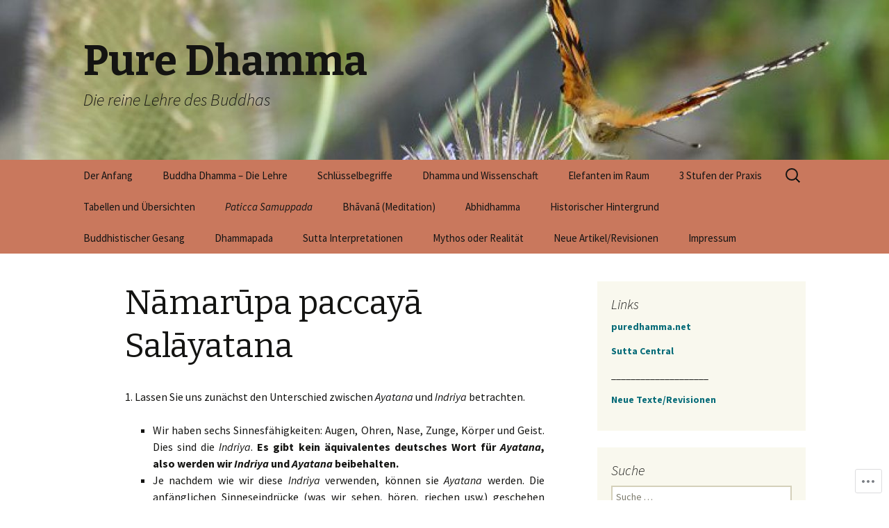

--- FILE ---
content_type: text/html; charset=UTF-8
request_url: https://puredhamma.de/paticca-samuppada/paticca-samuppada-in-einfachem-deutsch/7-2/
body_size: 56265
content:
<!DOCTYPE html>
<!--[if IE 7]>
<html class="ie ie7" lang="de-DE">
<![endif]-->
<!--[if IE 8]>
<html class="ie ie8" lang="de-DE">
<![endif]-->
<!--[if !(IE 7) & !(IE 8)]><!-->
<html lang="de-DE">
<!--<![endif]-->
<head>
	<meta charset="UTF-8">
	<meta name="viewport" content="width=device-width">
	<title>Nāmarūpa paccayā Salāyatana | Pure Dhamma</title>
	<link rel="profile" href="https://gmpg.org/xfn/11">
	<link rel="pingback" href="https://puredhamma.de/xmlrpc.php">
	<!--[if lt IE 9]>
	<script src="https://s0.wp.com/wp-content/themes/pub/twentythirteen/js/html5.js?m=1394055255i&amp;ver=3.7.0"></script>
	<![endif]-->
	<meta name='robots' content='max-image-preview:large' />

<!-- Async WordPress.com Remote Login -->
<script id="wpcom_remote_login_js">
var wpcom_remote_login_extra_auth = '';
function wpcom_remote_login_remove_dom_node_id( element_id ) {
	var dom_node = document.getElementById( element_id );
	if ( dom_node ) { dom_node.parentNode.removeChild( dom_node ); }
}
function wpcom_remote_login_remove_dom_node_classes( class_name ) {
	var dom_nodes = document.querySelectorAll( '.' + class_name );
	for ( var i = 0; i < dom_nodes.length; i++ ) {
		dom_nodes[ i ].parentNode.removeChild( dom_nodes[ i ] );
	}
}
function wpcom_remote_login_final_cleanup() {
	wpcom_remote_login_remove_dom_node_classes( "wpcom_remote_login_msg" );
	wpcom_remote_login_remove_dom_node_id( "wpcom_remote_login_key" );
	wpcom_remote_login_remove_dom_node_id( "wpcom_remote_login_validate" );
	wpcom_remote_login_remove_dom_node_id( "wpcom_remote_login_js" );
	wpcom_remote_login_remove_dom_node_id( "wpcom_request_access_iframe" );
	wpcom_remote_login_remove_dom_node_id( "wpcom_request_access_styles" );
}

// Watch for messages back from the remote login
window.addEventListener( "message", function( e ) {
	if ( e.origin === "https://r-login.wordpress.com" ) {
		var data = {};
		try {
			data = JSON.parse( e.data );
		} catch( e ) {
			wpcom_remote_login_final_cleanup();
			return;
		}

		if ( data.msg === 'LOGIN' ) {
			// Clean up the login check iframe
			wpcom_remote_login_remove_dom_node_id( "wpcom_remote_login_key" );

			var id_regex = new RegExp( /^[0-9]+$/ );
			var token_regex = new RegExp( /^.*|.*|.*$/ );
			if (
				token_regex.test( data.token )
				&& id_regex.test( data.wpcomid )
			) {
				// We have everything we need to ask for a login
				var script = document.createElement( "script" );
				script.setAttribute( "id", "wpcom_remote_login_validate" );
				script.src = '/remote-login.php?wpcom_remote_login=validate'
					+ '&wpcomid=' + data.wpcomid
					+ '&token=' + encodeURIComponent( data.token )
					+ '&host=' + window.location.protocol
					+ '//' + window.location.hostname
					+ '&postid=1604'
					+ '&is_singular=';
				document.body.appendChild( script );
			}

			return;
		}

		// Safari ITP, not logged in, so redirect
		if ( data.msg === 'LOGIN-REDIRECT' ) {
			window.location = 'https://wordpress.com/log-in?redirect_to=' + window.location.href;
			return;
		}

		// Safari ITP, storage access failed, remove the request
		if ( data.msg === 'LOGIN-REMOVE' ) {
			var css_zap = 'html { -webkit-transition: margin-top 1s; transition: margin-top 1s; } /* 9001 */ html { margin-top: 0 !important; } * html body { margin-top: 0 !important; } @media screen and ( max-width: 782px ) { html { margin-top: 0 !important; } * html body { margin-top: 0 !important; } }';
			var style_zap = document.createElement( 'style' );
			style_zap.type = 'text/css';
			style_zap.appendChild( document.createTextNode( css_zap ) );
			document.body.appendChild( style_zap );

			var e = document.getElementById( 'wpcom_request_access_iframe' );
			e.parentNode.removeChild( e );

			document.cookie = 'wordpress_com_login_access=denied; path=/; max-age=31536000';

			return;
		}

		// Safari ITP
		if ( data.msg === 'REQUEST_ACCESS' ) {
			console.log( 'request access: safari' );

			// Check ITP iframe enable/disable knob
			if ( wpcom_remote_login_extra_auth !== 'safari_itp_iframe' ) {
				return;
			}

			// If we are in a "private window" there is no ITP.
			var private_window = false;
			try {
				var opendb = window.openDatabase( null, null, null, null );
			} catch( e ) {
				private_window = true;
			}

			if ( private_window ) {
				console.log( 'private window' );
				return;
			}

			var iframe = document.createElement( 'iframe' );
			iframe.id = 'wpcom_request_access_iframe';
			iframe.setAttribute( 'scrolling', 'no' );
			iframe.setAttribute( 'sandbox', 'allow-storage-access-by-user-activation allow-scripts allow-same-origin allow-top-navigation-by-user-activation' );
			iframe.src = 'https://r-login.wordpress.com/remote-login.php?wpcom_remote_login=request_access&origin=' + encodeURIComponent( data.origin ) + '&wpcomid=' + encodeURIComponent( data.wpcomid );

			var css = 'html { -webkit-transition: margin-top 1s; transition: margin-top 1s; } /* 9001 */ html { margin-top: 46px !important; } * html body { margin-top: 46px !important; } @media screen and ( max-width: 660px ) { html { margin-top: 71px !important; } * html body { margin-top: 71px !important; } #wpcom_request_access_iframe { display: block; height: 71px !important; } } #wpcom_request_access_iframe { border: 0px; height: 46px; position: fixed; top: 0; left: 0; width: 100%; min-width: 100%; z-index: 99999; background: #23282d; } ';

			var style = document.createElement( 'style' );
			style.type = 'text/css';
			style.id = 'wpcom_request_access_styles';
			style.appendChild( document.createTextNode( css ) );
			document.body.appendChild( style );

			document.body.appendChild( iframe );
		}

		if ( data.msg === 'DONE' ) {
			wpcom_remote_login_final_cleanup();
		}
	}
}, false );

// Inject the remote login iframe after the page has had a chance to load
// more critical resources
window.addEventListener( "DOMContentLoaded", function( e ) {
	var iframe = document.createElement( "iframe" );
	iframe.style.display = "none";
	iframe.setAttribute( "scrolling", "no" );
	iframe.setAttribute( "id", "wpcom_remote_login_key" );
	iframe.src = "https://r-login.wordpress.com/remote-login.php"
		+ "?wpcom_remote_login=key"
		+ "&origin=aHR0cHM6Ly9wdXJlZGhhbW1hLmRl"
		+ "&wpcomid=136102584"
		+ "&time=" + Math.floor( Date.now() / 1000 );
	document.body.appendChild( iframe );
}, false );
</script>
<link rel='dns-prefetch' href='//s0.wp.com' />
<link rel='dns-prefetch' href='//widgets.wp.com' />
<link rel='dns-prefetch' href='//wordpress.com' />
<link rel='dns-prefetch' href='//fonts-api.wp.com' />
<link href='https://fonts.gstatic.com' crossorigin rel='preconnect' />
<link rel="alternate" type="application/rss+xml" title="Pure Dhamma &raquo; Feed" href="https://puredhamma.de/feed/" />
<link rel="alternate" type="application/rss+xml" title="Pure Dhamma &raquo; Kommentar-Feed" href="https://puredhamma.de/comments/feed/" />
<link rel="alternate" type="application/rss+xml" title="Pure Dhamma &raquo; Nāmarūpa paccayā Salāyatana Kommentar-Feed" href="https://puredhamma.de/paticca-samuppada/paticca-samuppada-in-einfachem-deutsch/7-2/feed/" />
	<script type="text/javascript">
		/* <![CDATA[ */
		function addLoadEvent(func) {
			var oldonload = window.onload;
			if (typeof window.onload != 'function') {
				window.onload = func;
			} else {
				window.onload = function () {
					oldonload();
					func();
				}
			}
		}
		/* ]]> */
	</script>
	<style id='wp-emoji-styles-inline-css'>

	img.wp-smiley, img.emoji {
		display: inline !important;
		border: none !important;
		box-shadow: none !important;
		height: 1em !important;
		width: 1em !important;
		margin: 0 0.07em !important;
		vertical-align: -0.1em !important;
		background: none !important;
		padding: 0 !important;
	}
/*# sourceURL=wp-emoji-styles-inline-css */
</style>
<link crossorigin='anonymous' rel='stylesheet' id='all-css-2-1' href='/wp-content/plugins/gutenberg-core/v22.2.0/build/styles/block-library/style.css?m=1764855221i&cssminify=yes' type='text/css' media='all' />
<style id='wp-block-library-inline-css'>
.has-text-align-justify {
	text-align:justify;
}
.has-text-align-justify{text-align:justify;}

/*# sourceURL=wp-block-library-inline-css */
</style><style id='global-styles-inline-css'>
:root{--wp--preset--aspect-ratio--square: 1;--wp--preset--aspect-ratio--4-3: 4/3;--wp--preset--aspect-ratio--3-4: 3/4;--wp--preset--aspect-ratio--3-2: 3/2;--wp--preset--aspect-ratio--2-3: 2/3;--wp--preset--aspect-ratio--16-9: 16/9;--wp--preset--aspect-ratio--9-16: 9/16;--wp--preset--color--black: #000000;--wp--preset--color--cyan-bluish-gray: #abb8c3;--wp--preset--color--white: #fff;--wp--preset--color--pale-pink: #f78da7;--wp--preset--color--vivid-red: #cf2e2e;--wp--preset--color--luminous-vivid-orange: #ff6900;--wp--preset--color--luminous-vivid-amber: #fcb900;--wp--preset--color--light-green-cyan: #7bdcb5;--wp--preset--color--vivid-green-cyan: #00d084;--wp--preset--color--pale-cyan-blue: #8ed1fc;--wp--preset--color--vivid-cyan-blue: #0693e3;--wp--preset--color--vivid-purple: #9b51e0;--wp--preset--color--dark-gray: #141412;--wp--preset--color--red: #bc360a;--wp--preset--color--medium-orange: #db572f;--wp--preset--color--light-orange: #ea9629;--wp--preset--color--yellow: #fbca3c;--wp--preset--color--dark-brown: #220e10;--wp--preset--color--medium-brown: #722d19;--wp--preset--color--light-brown: #eadaa6;--wp--preset--color--beige: #e8e5ce;--wp--preset--color--off-white: #f7f5e7;--wp--preset--gradient--vivid-cyan-blue-to-vivid-purple: linear-gradient(135deg,rgb(6,147,227) 0%,rgb(155,81,224) 100%);--wp--preset--gradient--light-green-cyan-to-vivid-green-cyan: linear-gradient(135deg,rgb(122,220,180) 0%,rgb(0,208,130) 100%);--wp--preset--gradient--luminous-vivid-amber-to-luminous-vivid-orange: linear-gradient(135deg,rgb(252,185,0) 0%,rgb(255,105,0) 100%);--wp--preset--gradient--luminous-vivid-orange-to-vivid-red: linear-gradient(135deg,rgb(255,105,0) 0%,rgb(207,46,46) 100%);--wp--preset--gradient--very-light-gray-to-cyan-bluish-gray: linear-gradient(135deg,rgb(238,238,238) 0%,rgb(169,184,195) 100%);--wp--preset--gradient--cool-to-warm-spectrum: linear-gradient(135deg,rgb(74,234,220) 0%,rgb(151,120,209) 20%,rgb(207,42,186) 40%,rgb(238,44,130) 60%,rgb(251,105,98) 80%,rgb(254,248,76) 100%);--wp--preset--gradient--blush-light-purple: linear-gradient(135deg,rgb(255,206,236) 0%,rgb(152,150,240) 100%);--wp--preset--gradient--blush-bordeaux: linear-gradient(135deg,rgb(254,205,165) 0%,rgb(254,45,45) 50%,rgb(107,0,62) 100%);--wp--preset--gradient--luminous-dusk: linear-gradient(135deg,rgb(255,203,112) 0%,rgb(199,81,192) 50%,rgb(65,88,208) 100%);--wp--preset--gradient--pale-ocean: linear-gradient(135deg,rgb(255,245,203) 0%,rgb(182,227,212) 50%,rgb(51,167,181) 100%);--wp--preset--gradient--electric-grass: linear-gradient(135deg,rgb(202,248,128) 0%,rgb(113,206,126) 100%);--wp--preset--gradient--midnight: linear-gradient(135deg,rgb(2,3,129) 0%,rgb(40,116,252) 100%);--wp--preset--gradient--autumn-brown: linear-gradient(135deg, rgba(226,45,15,1) 0%, rgba(158,25,13,1) 100%);--wp--preset--gradient--sunset-yellow: linear-gradient(135deg, rgba(233,139,41,1) 0%, rgba(238,179,95,1) 100%);--wp--preset--gradient--light-sky: linear-gradient(135deg,rgba(228,228,228,1.0) 0%,rgba(208,225,252,1.0) 100%);--wp--preset--gradient--dark-sky: linear-gradient(135deg,rgba(0,0,0,1.0) 0%,rgba(56,61,69,1.0) 100%);--wp--preset--font-size--small: 13px;--wp--preset--font-size--medium: 20px;--wp--preset--font-size--large: 36px;--wp--preset--font-size--x-large: 42px;--wp--preset--font-family--albert-sans: 'Albert Sans', sans-serif;--wp--preset--font-family--alegreya: Alegreya, serif;--wp--preset--font-family--arvo: Arvo, serif;--wp--preset--font-family--bodoni-moda: 'Bodoni Moda', serif;--wp--preset--font-family--bricolage-grotesque: 'Bricolage Grotesque', sans-serif;--wp--preset--font-family--cabin: Cabin, sans-serif;--wp--preset--font-family--chivo: Chivo, sans-serif;--wp--preset--font-family--commissioner: Commissioner, sans-serif;--wp--preset--font-family--cormorant: Cormorant, serif;--wp--preset--font-family--courier-prime: 'Courier Prime', monospace;--wp--preset--font-family--crimson-pro: 'Crimson Pro', serif;--wp--preset--font-family--dm-mono: 'DM Mono', monospace;--wp--preset--font-family--dm-sans: 'DM Sans', sans-serif;--wp--preset--font-family--dm-serif-display: 'DM Serif Display', serif;--wp--preset--font-family--domine: Domine, serif;--wp--preset--font-family--eb-garamond: 'EB Garamond', serif;--wp--preset--font-family--epilogue: Epilogue, sans-serif;--wp--preset--font-family--fahkwang: Fahkwang, sans-serif;--wp--preset--font-family--figtree: Figtree, sans-serif;--wp--preset--font-family--fira-sans: 'Fira Sans', sans-serif;--wp--preset--font-family--fjalla-one: 'Fjalla One', sans-serif;--wp--preset--font-family--fraunces: Fraunces, serif;--wp--preset--font-family--gabarito: Gabarito, system-ui;--wp--preset--font-family--ibm-plex-mono: 'IBM Plex Mono', monospace;--wp--preset--font-family--ibm-plex-sans: 'IBM Plex Sans', sans-serif;--wp--preset--font-family--ibarra-real-nova: 'Ibarra Real Nova', serif;--wp--preset--font-family--instrument-serif: 'Instrument Serif', serif;--wp--preset--font-family--inter: Inter, sans-serif;--wp--preset--font-family--josefin-sans: 'Josefin Sans', sans-serif;--wp--preset--font-family--jost: Jost, sans-serif;--wp--preset--font-family--libre-baskerville: 'Libre Baskerville', serif;--wp--preset--font-family--libre-franklin: 'Libre Franklin', sans-serif;--wp--preset--font-family--literata: Literata, serif;--wp--preset--font-family--lora: Lora, serif;--wp--preset--font-family--merriweather: Merriweather, serif;--wp--preset--font-family--montserrat: Montserrat, sans-serif;--wp--preset--font-family--newsreader: Newsreader, serif;--wp--preset--font-family--noto-sans-mono: 'Noto Sans Mono', sans-serif;--wp--preset--font-family--nunito: Nunito, sans-serif;--wp--preset--font-family--open-sans: 'Open Sans', sans-serif;--wp--preset--font-family--overpass: Overpass, sans-serif;--wp--preset--font-family--pt-serif: 'PT Serif', serif;--wp--preset--font-family--petrona: Petrona, serif;--wp--preset--font-family--piazzolla: Piazzolla, serif;--wp--preset--font-family--playfair-display: 'Playfair Display', serif;--wp--preset--font-family--plus-jakarta-sans: 'Plus Jakarta Sans', sans-serif;--wp--preset--font-family--poppins: Poppins, sans-serif;--wp--preset--font-family--raleway: Raleway, sans-serif;--wp--preset--font-family--roboto: Roboto, sans-serif;--wp--preset--font-family--roboto-slab: 'Roboto Slab', serif;--wp--preset--font-family--rubik: Rubik, sans-serif;--wp--preset--font-family--rufina: Rufina, serif;--wp--preset--font-family--sora: Sora, sans-serif;--wp--preset--font-family--source-sans-3: 'Source Sans 3', sans-serif;--wp--preset--font-family--source-serif-4: 'Source Serif 4', serif;--wp--preset--font-family--space-mono: 'Space Mono', monospace;--wp--preset--font-family--syne: Syne, sans-serif;--wp--preset--font-family--texturina: Texturina, serif;--wp--preset--font-family--urbanist: Urbanist, sans-serif;--wp--preset--font-family--work-sans: 'Work Sans', sans-serif;--wp--preset--spacing--20: 0.44rem;--wp--preset--spacing--30: 0.67rem;--wp--preset--spacing--40: 1rem;--wp--preset--spacing--50: 1.5rem;--wp--preset--spacing--60: 2.25rem;--wp--preset--spacing--70: 3.38rem;--wp--preset--spacing--80: 5.06rem;--wp--preset--shadow--natural: 6px 6px 9px rgba(0, 0, 0, 0.2);--wp--preset--shadow--deep: 12px 12px 50px rgba(0, 0, 0, 0.4);--wp--preset--shadow--sharp: 6px 6px 0px rgba(0, 0, 0, 0.2);--wp--preset--shadow--outlined: 6px 6px 0px -3px rgb(255, 255, 255), 6px 6px rgb(0, 0, 0);--wp--preset--shadow--crisp: 6px 6px 0px rgb(0, 0, 0);}:where(.is-layout-flex){gap: 0.5em;}:where(.is-layout-grid){gap: 0.5em;}body .is-layout-flex{display: flex;}.is-layout-flex{flex-wrap: wrap;align-items: center;}.is-layout-flex > :is(*, div){margin: 0;}body .is-layout-grid{display: grid;}.is-layout-grid > :is(*, div){margin: 0;}:where(.wp-block-columns.is-layout-flex){gap: 2em;}:where(.wp-block-columns.is-layout-grid){gap: 2em;}:where(.wp-block-post-template.is-layout-flex){gap: 1.25em;}:where(.wp-block-post-template.is-layout-grid){gap: 1.25em;}.has-black-color{color: var(--wp--preset--color--black) !important;}.has-cyan-bluish-gray-color{color: var(--wp--preset--color--cyan-bluish-gray) !important;}.has-white-color{color: var(--wp--preset--color--white) !important;}.has-pale-pink-color{color: var(--wp--preset--color--pale-pink) !important;}.has-vivid-red-color{color: var(--wp--preset--color--vivid-red) !important;}.has-luminous-vivid-orange-color{color: var(--wp--preset--color--luminous-vivid-orange) !important;}.has-luminous-vivid-amber-color{color: var(--wp--preset--color--luminous-vivid-amber) !important;}.has-light-green-cyan-color{color: var(--wp--preset--color--light-green-cyan) !important;}.has-vivid-green-cyan-color{color: var(--wp--preset--color--vivid-green-cyan) !important;}.has-pale-cyan-blue-color{color: var(--wp--preset--color--pale-cyan-blue) !important;}.has-vivid-cyan-blue-color{color: var(--wp--preset--color--vivid-cyan-blue) !important;}.has-vivid-purple-color{color: var(--wp--preset--color--vivid-purple) !important;}.has-black-background-color{background-color: var(--wp--preset--color--black) !important;}.has-cyan-bluish-gray-background-color{background-color: var(--wp--preset--color--cyan-bluish-gray) !important;}.has-white-background-color{background-color: var(--wp--preset--color--white) !important;}.has-pale-pink-background-color{background-color: var(--wp--preset--color--pale-pink) !important;}.has-vivid-red-background-color{background-color: var(--wp--preset--color--vivid-red) !important;}.has-luminous-vivid-orange-background-color{background-color: var(--wp--preset--color--luminous-vivid-orange) !important;}.has-luminous-vivid-amber-background-color{background-color: var(--wp--preset--color--luminous-vivid-amber) !important;}.has-light-green-cyan-background-color{background-color: var(--wp--preset--color--light-green-cyan) !important;}.has-vivid-green-cyan-background-color{background-color: var(--wp--preset--color--vivid-green-cyan) !important;}.has-pale-cyan-blue-background-color{background-color: var(--wp--preset--color--pale-cyan-blue) !important;}.has-vivid-cyan-blue-background-color{background-color: var(--wp--preset--color--vivid-cyan-blue) !important;}.has-vivid-purple-background-color{background-color: var(--wp--preset--color--vivid-purple) !important;}.has-black-border-color{border-color: var(--wp--preset--color--black) !important;}.has-cyan-bluish-gray-border-color{border-color: var(--wp--preset--color--cyan-bluish-gray) !important;}.has-white-border-color{border-color: var(--wp--preset--color--white) !important;}.has-pale-pink-border-color{border-color: var(--wp--preset--color--pale-pink) !important;}.has-vivid-red-border-color{border-color: var(--wp--preset--color--vivid-red) !important;}.has-luminous-vivid-orange-border-color{border-color: var(--wp--preset--color--luminous-vivid-orange) !important;}.has-luminous-vivid-amber-border-color{border-color: var(--wp--preset--color--luminous-vivid-amber) !important;}.has-light-green-cyan-border-color{border-color: var(--wp--preset--color--light-green-cyan) !important;}.has-vivid-green-cyan-border-color{border-color: var(--wp--preset--color--vivid-green-cyan) !important;}.has-pale-cyan-blue-border-color{border-color: var(--wp--preset--color--pale-cyan-blue) !important;}.has-vivid-cyan-blue-border-color{border-color: var(--wp--preset--color--vivid-cyan-blue) !important;}.has-vivid-purple-border-color{border-color: var(--wp--preset--color--vivid-purple) !important;}.has-vivid-cyan-blue-to-vivid-purple-gradient-background{background: var(--wp--preset--gradient--vivid-cyan-blue-to-vivid-purple) !important;}.has-light-green-cyan-to-vivid-green-cyan-gradient-background{background: var(--wp--preset--gradient--light-green-cyan-to-vivid-green-cyan) !important;}.has-luminous-vivid-amber-to-luminous-vivid-orange-gradient-background{background: var(--wp--preset--gradient--luminous-vivid-amber-to-luminous-vivid-orange) !important;}.has-luminous-vivid-orange-to-vivid-red-gradient-background{background: var(--wp--preset--gradient--luminous-vivid-orange-to-vivid-red) !important;}.has-very-light-gray-to-cyan-bluish-gray-gradient-background{background: var(--wp--preset--gradient--very-light-gray-to-cyan-bluish-gray) !important;}.has-cool-to-warm-spectrum-gradient-background{background: var(--wp--preset--gradient--cool-to-warm-spectrum) !important;}.has-blush-light-purple-gradient-background{background: var(--wp--preset--gradient--blush-light-purple) !important;}.has-blush-bordeaux-gradient-background{background: var(--wp--preset--gradient--blush-bordeaux) !important;}.has-luminous-dusk-gradient-background{background: var(--wp--preset--gradient--luminous-dusk) !important;}.has-pale-ocean-gradient-background{background: var(--wp--preset--gradient--pale-ocean) !important;}.has-electric-grass-gradient-background{background: var(--wp--preset--gradient--electric-grass) !important;}.has-midnight-gradient-background{background: var(--wp--preset--gradient--midnight) !important;}.has-small-font-size{font-size: var(--wp--preset--font-size--small) !important;}.has-medium-font-size{font-size: var(--wp--preset--font-size--medium) !important;}.has-large-font-size{font-size: var(--wp--preset--font-size--large) !important;}.has-x-large-font-size{font-size: var(--wp--preset--font-size--x-large) !important;}.has-albert-sans-font-family{font-family: var(--wp--preset--font-family--albert-sans) !important;}.has-alegreya-font-family{font-family: var(--wp--preset--font-family--alegreya) !important;}.has-arvo-font-family{font-family: var(--wp--preset--font-family--arvo) !important;}.has-bodoni-moda-font-family{font-family: var(--wp--preset--font-family--bodoni-moda) !important;}.has-bricolage-grotesque-font-family{font-family: var(--wp--preset--font-family--bricolage-grotesque) !important;}.has-cabin-font-family{font-family: var(--wp--preset--font-family--cabin) !important;}.has-chivo-font-family{font-family: var(--wp--preset--font-family--chivo) !important;}.has-commissioner-font-family{font-family: var(--wp--preset--font-family--commissioner) !important;}.has-cormorant-font-family{font-family: var(--wp--preset--font-family--cormorant) !important;}.has-courier-prime-font-family{font-family: var(--wp--preset--font-family--courier-prime) !important;}.has-crimson-pro-font-family{font-family: var(--wp--preset--font-family--crimson-pro) !important;}.has-dm-mono-font-family{font-family: var(--wp--preset--font-family--dm-mono) !important;}.has-dm-sans-font-family{font-family: var(--wp--preset--font-family--dm-sans) !important;}.has-dm-serif-display-font-family{font-family: var(--wp--preset--font-family--dm-serif-display) !important;}.has-domine-font-family{font-family: var(--wp--preset--font-family--domine) !important;}.has-eb-garamond-font-family{font-family: var(--wp--preset--font-family--eb-garamond) !important;}.has-epilogue-font-family{font-family: var(--wp--preset--font-family--epilogue) !important;}.has-fahkwang-font-family{font-family: var(--wp--preset--font-family--fahkwang) !important;}.has-figtree-font-family{font-family: var(--wp--preset--font-family--figtree) !important;}.has-fira-sans-font-family{font-family: var(--wp--preset--font-family--fira-sans) !important;}.has-fjalla-one-font-family{font-family: var(--wp--preset--font-family--fjalla-one) !important;}.has-fraunces-font-family{font-family: var(--wp--preset--font-family--fraunces) !important;}.has-gabarito-font-family{font-family: var(--wp--preset--font-family--gabarito) !important;}.has-ibm-plex-mono-font-family{font-family: var(--wp--preset--font-family--ibm-plex-mono) !important;}.has-ibm-plex-sans-font-family{font-family: var(--wp--preset--font-family--ibm-plex-sans) !important;}.has-ibarra-real-nova-font-family{font-family: var(--wp--preset--font-family--ibarra-real-nova) !important;}.has-instrument-serif-font-family{font-family: var(--wp--preset--font-family--instrument-serif) !important;}.has-inter-font-family{font-family: var(--wp--preset--font-family--inter) !important;}.has-josefin-sans-font-family{font-family: var(--wp--preset--font-family--josefin-sans) !important;}.has-jost-font-family{font-family: var(--wp--preset--font-family--jost) !important;}.has-libre-baskerville-font-family{font-family: var(--wp--preset--font-family--libre-baskerville) !important;}.has-libre-franklin-font-family{font-family: var(--wp--preset--font-family--libre-franklin) !important;}.has-literata-font-family{font-family: var(--wp--preset--font-family--literata) !important;}.has-lora-font-family{font-family: var(--wp--preset--font-family--lora) !important;}.has-merriweather-font-family{font-family: var(--wp--preset--font-family--merriweather) !important;}.has-montserrat-font-family{font-family: var(--wp--preset--font-family--montserrat) !important;}.has-newsreader-font-family{font-family: var(--wp--preset--font-family--newsreader) !important;}.has-noto-sans-mono-font-family{font-family: var(--wp--preset--font-family--noto-sans-mono) !important;}.has-nunito-font-family{font-family: var(--wp--preset--font-family--nunito) !important;}.has-open-sans-font-family{font-family: var(--wp--preset--font-family--open-sans) !important;}.has-overpass-font-family{font-family: var(--wp--preset--font-family--overpass) !important;}.has-pt-serif-font-family{font-family: var(--wp--preset--font-family--pt-serif) !important;}.has-petrona-font-family{font-family: var(--wp--preset--font-family--petrona) !important;}.has-piazzolla-font-family{font-family: var(--wp--preset--font-family--piazzolla) !important;}.has-playfair-display-font-family{font-family: var(--wp--preset--font-family--playfair-display) !important;}.has-plus-jakarta-sans-font-family{font-family: var(--wp--preset--font-family--plus-jakarta-sans) !important;}.has-poppins-font-family{font-family: var(--wp--preset--font-family--poppins) !important;}.has-raleway-font-family{font-family: var(--wp--preset--font-family--raleway) !important;}.has-roboto-font-family{font-family: var(--wp--preset--font-family--roboto) !important;}.has-roboto-slab-font-family{font-family: var(--wp--preset--font-family--roboto-slab) !important;}.has-rubik-font-family{font-family: var(--wp--preset--font-family--rubik) !important;}.has-rufina-font-family{font-family: var(--wp--preset--font-family--rufina) !important;}.has-sora-font-family{font-family: var(--wp--preset--font-family--sora) !important;}.has-source-sans-3-font-family{font-family: var(--wp--preset--font-family--source-sans-3) !important;}.has-source-serif-4-font-family{font-family: var(--wp--preset--font-family--source-serif-4) !important;}.has-space-mono-font-family{font-family: var(--wp--preset--font-family--space-mono) !important;}.has-syne-font-family{font-family: var(--wp--preset--font-family--syne) !important;}.has-texturina-font-family{font-family: var(--wp--preset--font-family--texturina) !important;}.has-urbanist-font-family{font-family: var(--wp--preset--font-family--urbanist) !important;}.has-work-sans-font-family{font-family: var(--wp--preset--font-family--work-sans) !important;}
/*# sourceURL=global-styles-inline-css */
</style>

<style id='classic-theme-styles-inline-css'>
/*! This file is auto-generated */
.wp-block-button__link{color:#fff;background-color:#32373c;border-radius:9999px;box-shadow:none;text-decoration:none;padding:calc(.667em + 2px) calc(1.333em + 2px);font-size:1.125em}.wp-block-file__button{background:#32373c;color:#fff;text-decoration:none}
/*# sourceURL=/wp-includes/css/classic-themes.min.css */
</style>
<link crossorigin='anonymous' rel='stylesheet' id='all-css-4-1' href='/_static/??-eJx9j9sOwjAIhl/ISjTzdGF8FNMD0c7RNYVuPr4sy27U7IbADx8/wJiN75NgEqBqclcfMTH4vqDqlK2AThCGaLFD0rGtZ97Af2yM4YGiOC+5EXyvI1ltjHO5ILPRSLGSkad68RrXomTrX0alecXcAK5p6d0HTKEvYKv0ZEWi/6GAiwdXYxdgwOLUWcXpS/6up1tudN2djud9c2maQ/sBK5V29A==&cssminify=yes' type='text/css' media='all' />
<link rel='stylesheet' id='verbum-gutenberg-css-css' href='https://widgets.wp.com/verbum-block-editor/block-editor.css?ver=1738686361' media='all' />
<link crossorigin='anonymous' rel='stylesheet' id='all-css-6-1' href='/_static/??/wp-content/mu-plugins/comment-likes/css/comment-likes.css,/i/noticons/noticons.css?m=1436783281j&cssminify=yes' type='text/css' media='all' />
<link rel='stylesheet' id='twentythirteen-fonts-css' href='https://fonts-api.wp.com/css?family=Source+Sans+Pro%3A300%2C400%2C700%2C300italic%2C400italic%2C700italic%7CBitter%3A400%2C700&#038;subset=latin%2Clatin-ext&#038;display=fallback' media='all' />
<link crossorigin='anonymous' rel='stylesheet' id='all-css-8-1' href='/_static/??-eJyVjcEKg0AQQ3+oNtjWiofip5Q6DLq6Oy7OLOLfdykePHjpLQkvCdZY0CzGYgipiD71ThQjW/zQtHtoErydEHoWXlwu6Lm8kuoFh00bOLAipg625mCzwS3GnDdt8/wHn0l0fqbpd9KGV1lX91vdPB/V+AWeBkqf&cssminify=yes' type='text/css' media='all' />
<link crossorigin='anonymous' rel='stylesheet' id='all-css-10-1' href='/_static/??-eJx9y0EOwjAMRNELYQyCUrFAnKWNTBrk2FHiKOrtG9gAG3bzR3rYEjgVIzG0hSIVTHVGa/1YbQnZiARdKVhsZYKWnMZ97x1+yVghcfVBCmaaWX2f/q0++Q95UmB1kwWVn4AHTyG/6D3ejsPhehnG03l8bjedRB4=&cssminify=yes' type='text/css' media='all' />
<style id='jetpack-global-styles-frontend-style-inline-css'>
:root { --font-headings: unset; --font-base: unset; --font-headings-default: -apple-system,BlinkMacSystemFont,"Segoe UI",Roboto,Oxygen-Sans,Ubuntu,Cantarell,"Helvetica Neue",sans-serif; --font-base-default: -apple-system,BlinkMacSystemFont,"Segoe UI",Roboto,Oxygen-Sans,Ubuntu,Cantarell,"Helvetica Neue",sans-serif;}
/*# sourceURL=jetpack-global-styles-frontend-style-inline-css */
</style>
<link crossorigin='anonymous' rel='stylesheet' id='all-css-12-1' href='/wp-content/themes/h4/global.css?m=1420737423i&cssminify=yes' type='text/css' media='all' />
<script id="wpcom-actionbar-placeholder-js-extra">
var actionbardata = {"siteID":"136102584","postID":"1604","siteURL":"https://puredhamma.de","xhrURL":"https://puredhamma.de/wp-admin/admin-ajax.php","nonce":"ea2019d99d","isLoggedIn":"","statusMessage":"","subsEmailDefault":"instantly","proxyScriptUrl":"https://s0.wp.com/wp-content/js/wpcom-proxy-request.js?m=1513050504i&amp;ver=20211021","shortlink":"https://wp.me/P9d4uY-pS","i18n":{"followedText":"Neue Beitr\u00e4ge von dieser Website erscheinen nun in deinem \u003Ca href=\"https://wordpress.com/reader\"\u003EReader\u003C/a\u003E","foldBar":"Diese Leiste einklappen","unfoldBar":"Diese Leiste aufklappen","shortLinkCopied":"Kurzlink in Zwischenablage kopiert"}};
//# sourceURL=wpcom-actionbar-placeholder-js-extra
</script>
<script id="jetpack-mu-wpcom-settings-js-before">
var JETPACK_MU_WPCOM_SETTINGS = {"assetsUrl":"https://s0.wp.com/wp-content/mu-plugins/jetpack-mu-wpcom-plugin/sun/jetpack_vendor/automattic/jetpack-mu-wpcom/src/build/"};
//# sourceURL=jetpack-mu-wpcom-settings-js-before
</script>
<script crossorigin='anonymous' type='text/javascript'  src='/_static/??-eJzTLy/QTc7PK0nNK9HPKtYvyinRLSjKr6jUyyrW0QfKZeYl55SmpBaDJLMKS1OLKqGUXm5mHkFFurmZ6UWJJalQxfa5tobmRgamxgZmFpZZACbyLJI='></script>
<script id="rlt-proxy-js-after">
	rltInitialize( {"token":null,"iframeOrigins":["https:\/\/widgets.wp.com"]} );
//# sourceURL=rlt-proxy-js-after
</script>
<link rel="EditURI" type="application/rsd+xml" title="RSD" href="https://puredhammade.wordpress.com/xmlrpc.php?rsd" />
<meta name="generator" content="WordPress.com" />
<link rel="canonical" href="https://puredhamma.de/paticca-samuppada/paticca-samuppada-in-einfachem-deutsch/7-2/" />
<link rel='shortlink' href='https://wp.me/P9d4uY-pS' />
<link rel="alternate" type="application/json+oembed" href="https://public-api.wordpress.com/oembed/?format=json&amp;url=https%3A%2F%2Fpuredhamma.de%2Fpaticca-samuppada%2Fpaticca-samuppada-in-einfachem-deutsch%2F7-2%2F&amp;for=wpcom-auto-discovery" /><link rel="alternate" type="application/xml+oembed" href="https://public-api.wordpress.com/oembed/?format=xml&amp;url=https%3A%2F%2Fpuredhamma.de%2Fpaticca-samuppada%2Fpaticca-samuppada-in-einfachem-deutsch%2F7-2%2F&amp;for=wpcom-auto-discovery" />
<!-- Jetpack Open Graph Tags -->
<meta property="og:type" content="article" />
<meta property="og:title" content="Nāmarūpa paccayā Salāyatana" />
<meta property="og:url" content="https://puredhamma.de/paticca-samuppada/paticca-samuppada-in-einfachem-deutsch/7-2/" />
<meta property="og:description" content="1. Lassen Sie uns zunächst den Unterschied zwischen Ayatana und Indriya betrachten. Wir haben sechs Sinnesfähigkeiten: Augen, Ohren, Nase, Zunge, Körper und Geist. Dies sind die Indriya. Es gibt ke…" />
<meta property="article:published_time" content="2017-12-01T17:04:18+00:00" />
<meta property="article:modified_time" content="2018-04-12T14:29:08+00:00" />
<meta property="og:site_name" content="Pure Dhamma" />
<meta property="og:image" content="https://puredhamma.de/wp-content/uploads/2017/09/cropped-buddha-862402_12803.jpg?w=200" />
<meta property="og:image:width" content="200" />
<meta property="og:image:height" content="200" />
<meta property="og:image:alt" content="" />
<meta property="og:locale" content="de_DE" />
<meta property="article:publisher" content="https://www.facebook.com/WordPresscom" />
<meta name="twitter:text:title" content="Nāmarūpa paccayā Salāyatana" />
<meta name="twitter:image" content="https://puredhamma.de/wp-content/uploads/2017/09/cropped-buddha-862402_12803.jpg?w=240" />
<meta name="twitter:card" content="summary" />

<!-- End Jetpack Open Graph Tags -->
<link rel="search" type="application/opensearchdescription+xml" href="https://puredhamma.de/osd.xml" title="Pure Dhamma" />
<link rel="search" type="application/opensearchdescription+xml" href="https://s1.wp.com/opensearch.xml" title="WordPress.com" />
<meta name="description" content="1. Lassen Sie uns zunächst den Unterschied zwischen Ayatana und Indriya betrachten. Wir haben sechs Sinnesfähigkeiten: Augen, Ohren, Nase, Zunge, Körper und Geist. Dies sind die Indriya. Es gibt kein äquivalentes deutsches Wort für Ayatana, also werden wir Indriya und Ayatana beibehalten. Je nachdem wie wir diese Indriya verwenden, können sie Ayatana werden. Die anfänglichen&hellip;" />
	<style type="text/css" id="twentythirteen-header-css">
		.site-header {
		background: url(https://puredhamma.de/wp-content/uploads/2017/09/cropped-cropped-dsc02105.jpg) no-repeat scroll top;
		background-size: 1600px auto;
	}
	@media (max-width: 767px) {
		.site-header {
			background-size: 768px auto;
		}
	}
	@media (max-width: 359px) {
		.site-header {
			background-size: 360px auto;
		}
	}
			</style>
	<style type="text/css" id="custom-colors-css">	.navbar-fixed .navbar {
		box-shadow: 0 2px 2px rgba(0,0,0, 0.1);
	}
	.blog .format-link:first-of-type, .single .format-link:first-of-type {
		box-shadow: inset 0px 2px 2px rgba(0,0,0, 0.1);
	}
.nav-menu li a, .menu-toggle { color: #000000;}
.navbar-fixed #masthead .site-title, .nav-menu li a, .menu-toggle, .site-header .searchform div:before { color: #141414;}
.nav-menu .current_page_item > a, .nav-menu .current_page_ancestor > a, .nav-menu .current-menu-item > a, .nav-menu .current-menu-ancestor > a { color: #141414;}
.menu-toggle:hover, .menu-toggle:focus { color: #000000;}
.format-gallery .entry-title, .format-gallery .entry-title a, .format-gallery a { color: #FFFFFF;}
.format-chat .entry-title, .format-chat .entry-title a, .format-chat a { color: #000000;}
.format-link .entry-content, .format-aside .entry-content { color: #000000;}
.format-chat .entry-content { color: #000000;}
.format-status .entry-content { color: #FFFFFF;}
.paging-navigation .meta-nav { color: #FFFFFF;}
.nav-menu .children .current_page_item > a, .nav-menu .sub-menu .current-menu-item > a,.nav-menu .sub-menu .current_page_item > a, .nav-menu .children .current-menu-item > a { color: #FFFFFF;}
.format-link, .format-aside, .paging-navigation { background-color: #c9785d;}
.format-link .entry-title, .format-link .entry-title a, .format-link .entry-content a, .format-link .entry-meta a { color: #35130D;}
.format-link .entry-title a:hover, .format-link .entry-content a:hover, .format-link .entry-meta a:hover { color: #6B3523;}
.format-chat { background-color: #A45236;}
.format-chat .entry-meta a, .format-chat .entry-content a { color: #6A301E;}
.format-chat .entry-content a:hover, .format-chat .entry-meta a:hover { color: #8F452D;}
.site-header a { color: #000000;}
.site-footer { background-color: #B75B3D;}
.site-footer { color: #8F452D;}
.site-footer .widget, .site-footer .widget-title, .site-footer .widget-title a, .site-footer .wp-caption-text { color: #8F452D;}
.site-footer a { color: #110403;}
.navbar { background-color: #c9785d;}
.nav-menu li a:hover, ul.nav-menu ul a:hover, .nav-menu ul ul a:hover { background-color: #1E0F0A;}
.archive-header, .page-header, .error404 .page-wrapper, .highlander-enabled #respond, .no-comments, .infinite-loader, #infinite-handle { background-color: #B75B3D;}
.archive-header, .page-header, .error404 .page-wrapper, .highlander-enabled #respond, .no-comments, .infinite-loader { color: #110403;}
.navigation a:hover { color: #35130D;}
.paging-navigation a:hover .meta-nav { background-color: #35130D;}
.paging-navigation .meta-nav { color: #c9785d;}
.format-gallery { background-color: #3e266e;}
.format-gallery .entry-meta a, .format-gallery .entry-content a, .format-gallery span.tags-links { color: #A287D8;}
.format-gallery .entry-content a:hover, .format-gallery .entry-meta a:hover { color: #8D6BD0;}
.format-quote, .site-footer .sidebar-container { background-color: #190b36;}
.format-quote a, .format-quote .entry-meta a { color: #6C39ED;}
.format-quote .entry-content { color: #F1EEFB;}
.format-quote .entry-content a:hover, .format-quote .entry-meta a:hover { color: #4811D4;}
#secondary { color: #9471EE;}
.format-video, .format-audio { background-color: #066b78;}
.format-video .entry-content a, .format-video .entry-meta a, .format-audio .entry-content a, .format-audio .entry-meta a { color: #FAFDFE;}
.format-video .entry-content a:hover, .format-video .entry-meta a:hover, .format-audio .entry-content a:hover, .format-audio .entry-meta a:hover { color: #FFFFFF;}
.entry-content a, .comment-content a, #secondary a, .entry-meta a, .format-standard .entry-title a:hover, .format-image .entry-title a:hover, .attachment .entry-meta a, .attachment .entry-meta .edit-link:before, .attachment .full-size-link:before, .error404 .page-title:before, .archive-title a, .comment-author .fn, .comment-reply-link, comment-reply-login, .comment-author .url, .pingback .url, .trackback .url, .ping-meta a, .widget a { color: #066B78;}
.entry-content .page-links a { background-color: #066B78;}
.entry-content .page-links a { border-color: #066b78;}
.entry-content .page-links a { color: #FFFFFF;}
.entry-content .page-links a:hover { background-color: #BDF0F9;}
.entry-content a:hover, .comment-content a:hover, .entry-meta a:hover, .archive-title a:hover, .comment-reply-link:hover, comment-reply-login:hover, .comment-author .url:hover, .comment-meta a:hover, .ping-meta a:hover, .pingback .url:hover, .trackback .url:hover,.widget a:hover { color: #034048;}
.format-status { background-color: #916969;}
.format-status .entry-content a { color: #FFFFFF;}
.format-status .entry-meta a { color: #FFFFFF;}
.navigation a { color: #261B1B;}
.paging-navigation .meta-nav { background-color: #261B1B;}
</style>
<link rel="icon" href="https://puredhamma.de/wp-content/uploads/2017/09/cropped-buddha-862402_12803.jpg?w=32" sizes="32x32" />
<link rel="icon" href="https://puredhamma.de/wp-content/uploads/2017/09/cropped-buddha-862402_12803.jpg?w=192" sizes="192x192" />
<link rel="apple-touch-icon" href="https://puredhamma.de/wp-content/uploads/2017/09/cropped-buddha-862402_12803.jpg?w=180" />
<meta name="msapplication-TileImage" content="https://puredhamma.de/wp-content/uploads/2017/09/cropped-buddha-862402_12803.jpg?w=270" />
</head>

<body class="wp-singular page-template-default page page-id-1604 page-child parent-pageid-1594 wp-embed-responsive wp-theme-pubtwentythirteen customizer-styles-applied single-author sidebar jetpack-reblog-enabled custom-colors">
		<div id="page" class="hfeed site">
		<header id="masthead" class="site-header">
			<a class="home-link" href="https://puredhamma.de/" title="Pure Dhamma" rel="home">
				<h1 class="site-title">Pure Dhamma</h1>
				<h2 class="site-description">Die reine Lehre des Buddhas</h2>
			</a>

			<div id="navbar" class="navbar">
				<nav id="site-navigation" class="navigation main-navigation">
					<button class="menu-toggle">Menü</button>
					<a class="screen-reader-text skip-link" href="#content" title="Zum Inhalt springen">Zum Inhalt springen</a>
					<div id="primary-menu" class="nav-menu"><ul>
<li class="page_item page-item-78"><a href="https://puredhamma.de/">Der Anfang</a></li>
<li class="page_item page-item-64 page_item_has_children"><a href="https://puredhamma.de/buddha-dhamma-die-lehre/">Buddha Dhamma &#8211; Die&nbsp;Lehre</a>
<ul class='children'>
	<li class="page_item page-item-87"><a href="https://puredhamma.de/buddha-dhamma-die-lehre/was-ist-buddha-dhamma/">Was ist Buddha&nbsp;Dhamma?</a></li>
	<li class="page_item page-item-130"><a href="https://puredhamma.de/buddha-dhamma-die-lehre/das-fundament/">Das Fundament</a></li>
	<li class="page_item page-item-301"><a href="https://puredhamma.de/buddha-dhamma-die-lehre/die-bedeutung-der-reinigung-des-geistes/">Die Bedeutung der Reinigung des&nbsp;Geistes</a></li>
	<li class="page_item page-item-140 page_item_has_children"><a href="https://puredhamma.de/buddha-dhamma-die-lehre/die-grosse-vereinheitlichte-theorie/">Die große vereinheitlichte Theorie</a>
	<ul class='children'>
		<li class="page_item page-item-142"><a href="https://puredhamma.de/buddha-dhamma-die-lehre/die-grosse-vereinheitlichte-theorie/einfuehrung/">Einführung</a></li>
		<li class="page_item page-item-181"><a href="https://puredhamma.de/buddha-dhamma-die-lehre/die-grosse-vereinheitlichte-theorie/unsere-zwei-welten-materie-und-geist/">Unsere zwei Welten: Materie und&nbsp;Geist</a></li>
		<li class="page_item page-item-212"><a href="https://puredhamma.de/buddha-dhamma-die-lehre/die-grosse-vereinheitlichte-theorie/31-reiche-verbunden-mit-der-erde/">31 Reiche verbunden mit der&nbsp;Erde</a></li>
		<li class="page_item page-item-336"><a href="https://puredhamma.de/buddha-dhamma-die-lehre/die-grosse-vereinheitlichte-theorie/gandhabba-nur-im-menschen-und-tierreich/">Gandhabba &#8211; nur im Menschen- und&nbsp;Tierreich</a></li>
		<li class="page_item page-item-8728"><a href="https://puredhamma.de/buddha-dhamma-die-lehre/die-grosse-vereinheitlichte-theorie/gandhabba-spurt-die-welt-mit-und-ohne-korper/">Gandhabba spürt die Welt – mit und ohne&nbsp;Körper</a></li>
		<li class="page_item page-item-777"><a href="https://puredhamma.de/buddha-dhamma-die-lehre/die-grosse-vereinheitlichte-theorie/koerperformen-in-31-reichen-bedeutung-von-manomaya-kaya/">Körperformen in 31 Reichen &#8211; Bedeutung von Manomaya&nbsp;Kaya</a></li>
		<li class="page_item page-item-2995"><a href="https://puredhamma.de/buddha-dhamma-die-lehre/die-grosse-vereinheitlichte-theorie/nibbana-im-grossen-bild/">Nibbana im großen&nbsp;Bild</a></li>
	</ul>
</li>
	<li class="page_item page-item-256"><a href="https://puredhamma.de/buddha-dhamma-die-lehre/sansarische-zeitskala/">Sansarische Zeitskala</a></li>
	<li class="page_item page-item-153"><a href="https://puredhamma.de/buddha-dhamma-die-lehre/hinweise-auf-wiedergeburt/">Hinweise auf Wiedergeburt</a></li>
	<li class="page_item page-item-1321"><a href="https://puredhamma.de/buddha-dhamma-die-lehre/buddha-dhamma-nicht-wahrnehmbarkeit-und-selbstkonsistenz/">Buddha-Dhamma: Nicht-Wahrnehmbarkeit und Selbstkonsistenz</a></li>
	<li class="page_item page-item-292 page_item_has_children"><a href="https://puredhamma.de/buddha-dhamma-die-lehre/macht-des-menschlichen-geistes/">Macht des menschlichen&nbsp;Geistes</a>
	<ul class='children'>
		<li class="page_item page-item-296"><a href="https://puredhamma.de/buddha-dhamma-die-lehre/macht-des-menschlichen-geistes/macht-des-menschlichen-geistes-einfuehrung/">Macht des menschlichen Geistes &#8211;&nbsp;Einführung</a></li>
		<li class="page_item page-item-1270"><a href="https://puredhamma.de/buddha-dhamma-die-lehre/macht-des-menschlichen-geistes/2-2/">Unterschied zwischen Jhana und Stufen von&nbsp;Nibbana</a></li>
		<li class="page_item page-item-1276"><a href="https://puredhamma.de/buddha-dhamma-die-lehre/macht-des-menschlichen-geistes/5-2/">Gibt es Verfahren für das Erreichen von Magga Phala, Jhāna und&nbsp;Abhinnā?</a></li>
	</ul>
</li>
	<li class="page_item page-item-2944"><a href="https://puredhamma.de/buddha-dhamma-die-lehre/transfer-of-merits-pattidana-how-does-it-happen/">Übertragung von Verdiensten (Pattidana) – Wie funktioniert&nbsp;das?</a></li>
	<li class="page_item page-item-3864"><a href="https://puredhamma.de/buddha-dhamma-die-lehre/erste-edle-wahrheit-leidet-mythen-uber-das-leiden/">Erste edle Wahrheit &#8211; Mythen über das&nbsp;Leiden</a></li>
	<li class="page_item page-item-2960"><a href="https://puredhamma.de/buddha-dhamma-die-lehre/vinaya-die-natur-gefaellt-die-im-gleichgewicht-zu-sein/">Vinaya &#8211; Die Natur ist gern im&nbsp;Gleichgewicht</a></li>
	<li class="page_item page-item-7816"><a href="https://puredhamma.de/buddha-dhamma-die-lehre/parinibbana-von-waharaka-thero/">Parinibbāna von Waharaka&nbsp;Thēro</a></li>
</ul>
</li>
<li class="page_item page-item-117 page_item_has_children"><a href="https://puredhamma.de/schluesselbegriffe/">Schlüsselbegriffe</a>
<ul class='children'>
	<li class="page_item page-item-7017 page_item_has_children"><a href="https://puredhamma.de/schluesselbegriffe/grundgerust-von-buddha-dhamma/">Grundgerüst von Buddha&nbsp;Dhamma</a>
	<ul class='children'>
		<li class="page_item page-item-9045"><a href="https://puredhamma.de/schluesselbegriffe/grundgerust-von-buddha-dhamma/buddha-dhamma-edle-wahrheiten-pa%e1%b9%adicca-samuppada-tilakkhana/">Buddha Dhamma – edle Wahrheiten, Paṭicca Samuppāda,&nbsp;Tilakkhana</a></li>
		<li class="page_item page-item-9032 page_item_has_children"><a href="https://puredhamma.de/schluesselbegriffe/grundgerust-von-buddha-dhamma/tilakkhana-einfuhrung/">Tilakkhana &#8211; Einführung</a>
		<ul class='children'>
			<li class="page_item page-item-7187"><a href="https://puredhamma.de/schluesselbegriffe/grundgerust-von-buddha-dhamma/tilakkhana-einfuhrung/anuloma-khanti-and-sammattaniyama-pre-requisites-for-a-sotapanna/">Anuloma Khanti und Sammattaniyāma – Voraussetzung für&nbsp;Sotapanna</a></li>
			<li class="page_item page-item-7014"><a href="https://puredhamma.de/schluesselbegriffe/grundgerust-von-buddha-dhamma/tilakkhana-einfuhrung/anicca-natur-unmoglich-das-leiden-in-dieser-welt-zu-uberwinden/">Anicca Natur – unmöglich das Leiden in dieser Welt zu&nbsp;überwinden</a></li>
			<li class="page_item page-item-7024"><a href="https://puredhamma.de/schluesselbegriffe/grundgerust-von-buddha-dhamma/tilakkhana-einfuhrung/dukkha-ist-eine-eigenschaft-kein-gefuhl-dukkha-vedana/">Dukkha ist eine Eigenschaft, kein Gefühl (Dukkha&nbsp;Vedanā)</a></li>
			<li class="page_item page-item-7305"><a href="https://puredhamma.de/schluesselbegriffe/grundgerust-von-buddha-dhamma/tilakkhana-einfuhrung/anhaftung-an-dingen-mit-dukkha-lakkhana-fuhrt-zu-dukkha/">Anhaftung an Dingen mit Dukkha Lakkhana führt zu&nbsp;Dukkha</a></li>
			<li class="page_item page-item-7185"><a href="https://puredhamma.de/schluesselbegriffe/grundgerust-von-buddha-dhamma/tilakkhana-einfuhrung/anatta-ist-eine-eigenschaft-dieser-welt-nicht-eines-selbst/">Anatta ist eine Eigenschaft dieser Welt, nicht eines&nbsp;“Selbst”</a></li>
		</ul>
</li>
	</ul>
</li>
	<li class="page_item page-item-122 page_item_has_children"><a href="https://puredhamma.de/schluesselbegriffe/san/">San</a>
	<ul class='children'>
		<li class="page_item page-item-260"><a href="https://puredhamma.de/schluesselbegriffe/san/was-is-san/">Was ist “San”?</a></li>
		<li class="page_item page-item-363"><a href="https://puredhamma.de/schluesselbegriffe/san/sankhara-kamma-kamma-beeja-kamma-vipaka/">Sankhara, Kamma, Kamma Beeja, Kamma&nbsp;Vipaka</a></li>
		<li class="page_item page-item-514"><a href="https://puredhamma.de/schluesselbegriffe/san/sankhara-das-leben-ist-ein-haufen-sankhara/">Sankhara &#8211; Das Leben ist ein Haufen&nbsp;Sankhara</a></li>
		<li class="page_item page-item-536"><a href="https://puredhamma.de/schluesselbegriffe/san/unterschied-zwischen-dhamma-und-sankhara/">Unterschied zwischen Dhamma und&nbsp;Sankhara</a></li>
		<li class="page_item page-item-3982"><a href="https://puredhamma.de/schluesselbegriffe/san/kamma-entsteht-durch-sankhara/">Kamma entsteht durch&nbsp;Sankhāra</a></li>
	</ul>
</li>
	<li class="page_item page-item-124 page_item_has_children"><a href="https://puredhamma.de/schluesselbegriffe/nibbana/">Nibbana</a>
	<ul class='children'>
		<li class="page_item page-item-270"><a href="https://puredhamma.de/schluesselbegriffe/nibbana/nibbana-schwierig-zu-verstehen/">Nibbana &#8211; schwer zu&nbsp;verstehen?</a></li>
		<li class="page_item page-item-326"><a href="https://puredhamma.de/schluesselbegriffe/nibbana/vier-stufen-zu-nibbana/">Vier Stufen zu&nbsp;Nibbana</a></li>
		<li class="page_item page-item-764"><a href="https://puredhamma.de/schluesselbegriffe/nibbana/was-ist-rupa-beziehung-zu-nibbana/">Was sind Rupa? (Beziehung zu&nbsp;Nibbana)</a></li>
		<li class="page_item page-item-522"><a href="https://puredhamma.de/schluesselbegriffe/nibbana/niramisa-sukha/">Niramisa Sukha</a></li>
		<li class="page_item page-item-2454"><a href="https://puredhamma.de/schluesselbegriffe/nibbana/nirodha-und-vaya-zwei-verschiedene-konzepte/">nirodha und vaya &#8211; zwei verschiedene&nbsp;Konzepte</a></li>
		<li class="page_item page-item-4358"><a href="https://puredhamma.de/schluesselbegriffe/nibbana/beschreibt-die-erste-edle-wahrheit-nur-leiden-ii/">Beschreibt die erste edle Wahrheit nur&nbsp;Leiden?</a></li>
		<li class="page_item page-item-528"><a href="https://puredhamma.de/schluesselbegriffe/nibbana/nibbana-existiert-aber-nicht-in-dieser-welt/">Nibbana &#8222;existiert&#8220;, aber nicht in dieser&nbsp;Welt</a></li>
	</ul>
</li>
	<li class="page_item page-item-126 page_item_has_children"><a href="https://puredhamma.de/schluesselbegriffe/anicca-dukkha-anatta/">Anicca, Dukkha, Anatta</a>
	<ul class='children'>
		<li class="page_item page-item-280"><a href="https://puredhamma.de/schluesselbegriffe/anicca-dukkha-anatta/anicca-dukkha-anatta-falsche-deutungen/">Anicca, Dukkha, Anatta &#8211; falsche&nbsp;Deutungen</a></li>
		<li class="page_item page-item-6480 page_item_has_children"><a href="https://puredhamma.de/schluesselbegriffe/anicca-dukkha-anatta/anicca-wahre-bedeutung/">Anicca &#8211; wahre&nbsp;Bedeutung</a>
		<ul class='children'>
			<li class="page_item page-item-318"><a href="https://puredhamma.de/schluesselbegriffe/anicca-dukkha-anatta/anicca-wahre-bedeutung/anicca-unfaehigkeit-irgendetwas-zu-erhalten/">Anicca &#8211; Unfähigkeit, irgendetwas zu&nbsp;erhalten</a></li>
			<li class="page_item page-item-722"><a href="https://puredhamma.de/schluesselbegriffe/anicca-dukkha-anatta/anicca-wahre-bedeutung/anicca-wiederholtes-entstehen-und-vergehen/">Anicca – Wiederholtes Entstehen und&nbsp;Vergehen</a></li>
			<li class="page_item page-item-4156"><a href="https://puredhamma.de/schluesselbegriffe/anicca-dukkha-anatta/anicca-wahre-bedeutung/anicca-wertlosigkeit-weltlicher-dinge/">Anicca &#8211; Wertlosigkeit weltlicher&nbsp;Dinge</a></li>
			<li class="page_item page-item-3134"><a href="https://puredhamma.de/schluesselbegriffe/anicca-dukkha-anatta/anicca-wahre-bedeutung/anicca-sanna-kultivieren/">Anicca Sanna kultivieren</a></li>
			<li class="page_item page-item-3148"><a href="https://puredhamma.de/schluesselbegriffe/anicca-dukkha-anatta/anicca-wahre-bedeutung/anicca-sanna-kultivieren-ii/">Anicca Sanna kultivieren&nbsp;II</a></li>
			<li class="page_item page-item-2060"><a href="https://puredhamma.de/schluesselbegriffe/anicca-dukkha-anatta/anicca-wahre-bedeutung/die-unaufhoerliche-not-peleema-schluessel-zu-dukkha-sacca/">Die unaufhörliche Not (Pilana) – Schlüssel zu Dukkha&nbsp;Sacca</a></li>
		</ul>
</li>
		<li class="page_item page-item-444"><a href="https://puredhamma.de/schluesselbegriffe/anicca-dukkha-anatta/anatta-und-dukkha-wahre-bedeutung/">Anatta und Dukkha &#8211; wahre&nbsp;Bedeutung</a></li>
		<li class="page_item page-item-736"><a href="https://puredhamma.de/schluesselbegriffe/anicca-dukkha-anatta/dasa-akusala-und-anatta-der-kritische-link/">Dasa Akusala und Anatta &#8211; Der kritische&nbsp;Link</a></li>
		<li class="page_item page-item-6507"><a href="https://puredhamma.de/schluesselbegriffe/anicca-dukkha-anatta/anatta-das-gegenteil-von-welchem-atta/">Anatta &#8211; das Gegenteil von welchem&nbsp;Atta?</a></li>
		<li class="page_item page-item-3918"><a href="https://puredhamma.de/schluesselbegriffe/anicca-dukkha-anatta/anatta-mundane-interpretation-no-unchanging-self/">Anattā (weltliche Interpretation) – SN44.10&nbsp;Ānandasutta</a></li>
		<li class="page_item page-item-4103"><a href="https://puredhamma.de/schluesselbegriffe/anicca-dukkha-anatta/anatta-in-anattalakkahana-sutta-sn22-59/">Anattā in der Anattalakkahana Sutta&nbsp;(SN22.59)</a></li>
		<li class="page_item page-item-4122"><a href="https://puredhamma.de/schluesselbegriffe/anicca-dukkha-anatta/anatta-keine-zuflucht-in-dieser-welt/">Anatta – Keine Zuflucht in dieser&nbsp;Welt</a></li>
		<li class="page_item page-item-4172"><a href="https://puredhamma.de/schluesselbegriffe/anicca-dukkha-anatta/sakkaya-ditthi-und-tilakkhana/">Sakkāya Ditthi und&nbsp;Tilakkhana</a></li>
		<li class="page_item page-item-4242"><a href="https://puredhamma.de/schluesselbegriffe/anicca-dukkha-anatta/sakkaya-ditthi-tiefere-falsche-ansichten-loswerden/">Sakkāya Ditthi &#8211; tiefere falsche Sichtweisen&nbsp;loswerden</a></li>
		<li class="page_item page-item-4263"><a href="https://puredhamma.de/schluesselbegriffe/anicca-dukkha-anatta/assoziationen-sevana-eine-ursache-fuer-falsche-sichtweisen/">Bindungen (Sēvana) &#8211; Eine Ursache für falsche&nbsp;Sichtweisen</a></li>
		<li class="page_item page-item-6501"><a href="https://puredhamma.de/schluesselbegriffe/anicca-dukkha-anatta/zwei-versionen-der-37-faktoren-der-erleuchtung/">Zwei Versionen der 37 Faktoren der&nbsp;Erleuchtung</a></li>
	</ul>
</li>
	<li class="page_item page-item-2468 page_item_has_children"><a href="https://puredhamma.de/schluesselbegriffe/gathi-bhava-und-jathi/">Gati, Bhava, Jati</a>
	<ul class='children'>
		<li class="page_item page-item-2490"><a href="https://puredhamma.de/schluesselbegriffe/gathi-bhava-und-jathi/nama-gotta-bhava-kamma-beeja-und-mano-thalaya-geistebene/">Nāmagotta, Bhava, Kamma Bīja und Mano Loka&nbsp;(Geistebene)</a></li>
		<li class="page_item page-item-2466"><a href="https://puredhamma.de/schluesselbegriffe/gathi-bhava-und-jathi/bhava-und-jati-existenz-und-geburt/">Bhava und Jāti – Existenz und&nbsp;Geburt</a></li>
		<li class="page_item page-item-8259"><a href="https://puredhamma.de/schluesselbegriffe/gathi-bhava-und-jathi/anusaya-gati-bhava-verbindung-zum-manomaya-kaya-gandhabba/">Anusaya, Gati, Bhava – Verbindung zum Manomaya Kāya&nbsp;(Gandhabba)</a></li>
		<li class="page_item page-item-8231"><a href="https://puredhamma.de/schluesselbegriffe/gathi-bhava-und-jathi/unterschied-zwischen-tanha-und-upadana/">Unterschied zwischen Tanhā und&nbsp;Upādāna</a></li>
	</ul>
</li>
	<li class="page_item page-item-2759 page_item_has_children"><a href="https://puredhamma.de/schluesselbegriffe/einige-pali-schluesselwoerter/">Einige Pali-Schlüsselwörter</a>
	<ul class='children'>
		<li class="page_item page-item-2762"><a href="https://puredhamma.de/schluesselbegriffe/einige-pali-schluesselwoerter/kama-tanha-bhava-tanha-vibhava-tanha/">Kama Tanha, Bhava Tanha, Vibhava&nbsp;Tanha</a></li>
		<li class="page_item page-item-2772"><a href="https://puredhamma.de/schluesselbegriffe/einige-pali-schluesselwoerter/tanha-wie-wir-via-gier-hass-und-ignoranz-anhaften/">Tanha – Wie wir via Gier, Hass und Ignoranz&nbsp;anhaften</a></li>
		<li class="page_item page-item-2783"><a href="https://puredhamma.de/schluesselbegriffe/einige-pali-schluesselwoerter/lobha-raga-und-kamaccanda-kamaraga/">Lobha, Raga und Kamaccanda,&nbsp;Kamaraga</a></li>
		<li class="page_item page-item-2797"><a href="https://puredhamma.de/schluesselbegriffe/einige-pali-schluesselwoerter/lobha-dosa-moha-und-raga-patigha-avijja/">Lobha, Dosa, Moha und Raga, Patigha,&nbsp;Avijja</a></li>
		<li class="page_item page-item-2808"><a href="https://puredhamma.de/schluesselbegriffe/einige-pali-schluesselwoerter/was-ist-avijja-ignoranz/">Was ist Avijja&nbsp;(Ignoranz)?</a></li>
		<li class="page_item page-item-2856"><a href="https://puredhamma.de/schluesselbegriffe/einige-pali-schluesselwoerter/indriya-und-ayatana/">Indriya und Ayatana</a></li>
		<li class="page_item page-item-2825"><a href="https://puredhamma.de/schluesselbegriffe/einige-pali-schluesselwoerter/hetu-phala-paccuppanna-paticca-samuppada/">Hetu-Phala, Paccuppanna, Paticca&nbsp;Samuppada</a></li>
		<li class="page_item page-item-2846"><a href="https://puredhamma.de/schluesselbegriffe/einige-pali-schluesselwoerter/ditthi-falsche-sichtweise-samma-ditthi-korrekte-sichtweise/">Ditthi (Falsche Sichtweise), Samma Ditthi (Korrekte&nbsp;Sichtweise)</a></li>
		<li class="page_item page-item-5952"><a href="https://puredhamma.de/schluesselbegriffe/einige-pali-schluesselwoerter/bedeutung-von-vaci-sankhara/">Bedeutung von Vaci&nbsp;Sankhara</a></li>
		<li class="page_item page-item-7906"><a href="https://puredhamma.de/schluesselbegriffe/einige-pali-schluesselwoerter/vitakka-vicara-savitakka-savicara-avitakka-avicara/">Vitakka, Vicāra, Savitakka, Savicāra, Avitakka,&nbsp;Avicāra</a></li>
		<li class="page_item page-item-2867"><a href="https://puredhamma.de/schluesselbegriffe/einige-pali-schluesselwoerter/panca-indriya-and-panca-bala-five-faculties-and-five-powers/">Panca Indriya / Panca Bala – Fünf Fähigkeiten / Fünf&nbsp;Mächte</a></li>
	</ul>
</li>
	<li class="page_item page-item-2075 page_item_has_children"><a href="https://puredhamma.de/schluesselbegriffe/die-fuenf-aggregate-pancakkhandha/">Die fünf Aggregate&nbsp;(Pancakkhandha)</a>
	<ul class='children'>
		<li class="page_item page-item-2071"><a href="https://puredhamma.de/schluesselbegriffe/die-fuenf-aggregate-pancakkhandha/fuenf-aggregate-einfuehrung/">Fünf Aggregate &#8211;&nbsp;Einführung</a></li>
		<li class="page_item page-item-2129"><a href="https://puredhamma.de/schluesselbegriffe/die-fuenf-aggregate-pancakkhandha/rupa-materielle-form/">Rupa (Materielle Form)</a></li>
		<li class="page_item page-item-4088"><a href="https://puredhamma.de/schluesselbegriffe/die-fuenf-aggregate-pancakkhandha/unterschied-zwischen-rupa-und-rupakkhandha/">Unterschied zwischen rupa und&nbsp;rupakkhandha</a></li>
		<li class="page_item page-item-2081"><a href="https://puredhamma.de/schluesselbegriffe/die-fuenf-aggregate-pancakkhandha/sanna-wahrnehmung/">Sanna (Wahrnehmung)</a></li>
		<li class="page_item page-item-5442"><a href="https://puredhamma.de/schluesselbegriffe/die-fuenf-aggregate-pancakkhandha/entstehen-der-fuenf-aggregate-aufgrund-von-aramma%e1%b9%87a/">Entstehen der fünf Aggregate aufgrund von&nbsp;Ārammaṇa</a></li>
		<li class="page_item page-item-2090"><a href="https://puredhamma.de/schluesselbegriffe/die-fuenf-aggregate-pancakkhandha/vedana-gefuehle/">Vedana (Gefühl)</a></li>
		<li class="page_item page-item-2118"><a href="https://puredhamma.de/schluesselbegriffe/die-fuenf-aggregate-pancakkhandha/vinnana-bewusstsein/">Vinnana (Bewusstsein)</a></li>
		<li class="page_item page-item-3119"><a href="https://puredhamma.de/schluesselbegriffe/die-fuenf-aggregate-pancakkhandha/vinnana-ii-bewusstsein/">Vinnana II (Bewusstsein)</a></li>
		<li class="page_item page-item-2717"><a href="https://puredhamma.de/schluesselbegriffe/die-fuenf-aggregate-pancakkhandha/pancakkhandha-ein-falsch-verstandenes-konzept/">Pancakkhandha – Ein falsch verstandenes&nbsp;Konzept</a></li>
		<li class="page_item page-item-4188"><a href="https://puredhamma.de/schluesselbegriffe/die-fuenf-aggregate-pancakkhandha/pancupadanakkhandha/">Pancupādānakkhandha &#8211; Es ist alles&nbsp;geistig</a></li>
		<li class="page_item page-item-5749 page_item_has_children"><a href="https://puredhamma.de/schluesselbegriffe/die-fuenf-aggregate-pancakkhandha/funf-aggregate-verbindung-zu-tilakkhana/">Fünf Aggregate &#8211; Verbindung zu&nbsp;Tilakkhana</a>
		<ul class='children'>
			<li class="page_item page-item-5469"><a href="https://puredhamma.de/schluesselbegriffe/die-fuenf-aggregate-pancakkhandha/funf-aggregate-verbindung-zu-tilakkhana/ich-und-mein/">“ich” und “mein” – Ursache des&nbsp;Leidens</a></li>
			<li class="page_item page-item-5775"><a href="https://puredhamma.de/schluesselbegriffe/die-fuenf-aggregate-pancakkhandha/funf-aggregate-verbindung-zu-tilakkhana/sakkaya-di%e1%b9%ad%e1%b9%adhi-ich-und-mein-sichtweise/">Sakkāya Diṭṭhi – &#8222;ich und mein&#8220;&nbsp;Sichtweise</a></li>
			<li class="page_item page-item-5756"><a href="https://puredhamma.de/schluesselbegriffe/die-fuenf-aggregate-pancakkhandha/funf-aggregate-verbindung-zu-tilakkhana/unterschied-zwischen-ich-mein-und-sakkaya-di%e1%b9%ad%e1%b9%adhi/">Unterschied zwischen “ich/mein” und Sakkāya&nbsp;Diṭṭhi</a></li>
			<li class="page_item page-item-8650"><a href="https://puredhamma.de/schluesselbegriffe/die-fuenf-aggregate-pancakkhandha/funf-aggregate-verbindung-zu-tilakkhana/vipallasa-beeinflussen-sa%e1%b9%85khara/">Vipallāsa beeinflussen Saṅkhāra</a></li>
		</ul>
</li>
	</ul>
</li>
</ul>
</li>
<li class="page_item page-item-4935 page_item_has_children"><a href="https://puredhamma.de/dhamma-und-wissenschaft/">Dhamma und Wissenschaft</a>
<ul class='children'>
	<li class="page_item page-item-4956 page_item_has_children"><a href="https://puredhamma.de/dhamma-und-wissenschaft/ursprung-des-lebens/">Ursprung des Lebens</a>
	<ul class='children'>
		<li class="page_item page-item-4869"><a href="https://puredhamma.de/dhamma-und-wissenschaft/ursprung-des-lebens/dghhjdg/">Ursprung des Lebens &#8211; Es gibt keinen erkennbaren&nbsp;Anfang</a></li>
		<li class="page_item page-item-8294"><a href="https://puredhamma.de/dhamma-und-wissenschaft/ursprung-des-lebens/vier-arten-von-geburt/">Vier Arten von&nbsp;Geburt</a></li>
		<li class="page_item page-item-4933"><a href="https://puredhamma.de/dhamma-und-wissenschaft/ursprung-des-lebens/mystical-phenomena-in-buddhism/">Mystische Phänomene im&nbsp;Buddhismus?</a></li>
		<li class="page_item page-item-5221"><a href="https://puredhamma.de/dhamma-und-wissenschaft/ursprung-des-lebens/angst-vor-nibbana-erleuchtung/">Angst vor Nibbāna&nbsp;(Erleuchtung)</a></li>
	</ul>
</li>
	<li class="page_item page-item-6898"><a href="https://puredhamma.de/dhamma-und-wissenschaft/unendlichkeit-wie-gros-ist-das/">Unendlichkeit – Wie groß ist&nbsp;das?</a></li>
	<li class="page_item page-item-7308"><a href="https://puredhamma.de/dhamma-und-wissenschaft/quantenverschrankung-wir-sind-alle-verbunden/">Quantenverschränkung – Wir sind alle&nbsp;verbunden</a></li>
</ul>
</li>
<li class="page_item page-item-8309 page_item_has_children"><a href="https://puredhamma.de/elefanten-im-raum/">Elefanten im Raum</a>
<ul class='children'>
	<li class="page_item page-item-8501 page_item_has_children"><a href="https://puredhamma.de/elefanten-im-raum/i-wort-fur-wort-ubersetzung-des-tipi%e1%b9%adaka/">I. Wort-für-Wort-Übersetzung des&nbsp;Tipiṭaka</a>
	<ul class='children'>
		<li class="page_item page-item-8505"><a href="https://puredhamma.de/elefanten-im-raum/i-wort-fur-wort-ubersetzung-des-tipi%e1%b9%adaka/direkte-ubersetzung-des-tipi%e1%b9%adaka/">Direkte Übersetzung des&nbsp;Tipiṭaka</a></li>
		<li class="page_item page-item-8564"><a href="https://puredhamma.de/elefanten-im-raum/i-wort-fur-wort-ubersetzung-des-tipi%e1%b9%adaka/niddesa-von-pa%e1%b9%adicca-samuppada/">Niddesa von Paṭicca&nbsp;Samuppāda</a></li>
	</ul>
</li>
	<li class="page_item page-item-8422 page_item_has_children"><a href="https://puredhamma.de/elefanten-im-raum/ii-jhana-und-kasina/">II. Jhāna und&nbsp;Kasina</a>
	<ul class='children'>
		<li class="page_item page-item-8399"><a href="https://puredhamma.de/elefanten-im-raum/ii-jhana-und-kasina/samadhi-jhana-samma-samadhi/">Samādhi, Jhāna, Sammā&nbsp;Samādhi</a></li>
		<li class="page_item page-item-8428"><a href="https://puredhamma.de/elefanten-im-raum/ii-jhana-und-kasina/jhana-jhaya-jhayi-verschiedene-bedeutungen/">Jhāna, Jhāya, Jhāyi – verschiedene&nbsp;Bedeutungen</a></li>
	</ul>
</li>
	<li class="page_item page-item-8356 page_item_has_children"><a href="https://puredhamma.de/elefanten-im-raum/iii-anapanasati/">III. Ānāpānasati</a>
	<ul class='children'>
		<li class="page_item page-item-8332"><a href="https://puredhamma.de/elefanten-im-raum/iii-anapanasati/anapanasati-uberblick/">Ānāpānasati – Überblick</a></li>
		<li class="page_item page-item-8312"><a href="https://puredhamma.de/elefanten-im-raum/iii-anapanasati/bei-anapanasati-geht-es-nicht-ums-atmen-icchana%e1%b9%85gala-sutta/">Bei Ānāpānasati geht es nicht ums Atmen – Icchā­naṅga­la&nbsp;Sutta</a></li>
		<li class="page_item page-item-8375"><a href="https://puredhamma.de/elefanten-im-raum/iii-anapanasati/maharahulovada-sutta-und-anapanasati/">Mahārāhulovāda Sutta und&nbsp;Ānāpānasati</a></li>
	</ul>
</li>
</ul>
</li>
<li class="page_item page-item-1084 page_item_has_children"><a href="https://puredhamma.de/3-stufen-der-praxis/">3 Stufen der&nbsp;Praxis</a>
<ul class='children'>
	<li class="page_item page-item-351 page_item_has_children"><a href="https://puredhamma.de/3-stufen-der-praxis/moralisches-leben-und-grundlagen/">Moralisches Leben und&nbsp;Grundlagen</a>
	<ul class='children'>
		<li class="page_item page-item-1137 page_item_has_children"><a href="https://puredhamma.de/3-stufen-der-praxis/moralisches-leben-und-grundlagen/grundlagen/">Grundlagen</a>
		<ul class='children'>
			<li class="page_item page-item-1111"><a href="https://puredhamma.de/3-stufen-der-praxis/moralisches-leben-und-grundlagen/grundlagen/xgfg/">Der hellblaue Punkt&nbsp;&#8230;</a></li>
			<li class="page_item page-item-1105"><a href="https://puredhamma.de/3-stufen-der-praxis/moralisches-leben-und-grundlagen/grundlagen/das/">Das Gesetz der Anziehung, Charakter (gati) und Verlangen&nbsp;(asava)</a></li>
			<li class="page_item page-item-1101"><a href="https://puredhamma.de/3-stufen-der-praxis/moralisches-leben-und-grundlagen/grundlagen/falsche-ansichten-micca-ditthi-eine-einfachere-analyse/">Falsche Sichtweisen (Micca Ditthi) – Eine einfachere&nbsp;Analyse</a></li>
			<li class="page_item page-item-1113"><a href="https://puredhamma.de/3-stufen-der-praxis/moralisches-leben-und-grundlagen/grundlagen/fddgds/">Vier Edle Wahrheiten: Rezept zur&nbsp;Problemlösung</a></li>
			<li class="page_item page-item-1120"><a href="https://puredhamma.de/3-stufen-der-praxis/moralisches-leben-und-grundlagen/grundlagen/6666-2/">Erste edle Wahrheit &#8211; ein&nbsp;Aspekt</a></li>
			<li class="page_item page-item-1122"><a href="https://puredhamma.de/3-stufen-der-praxis/moralisches-leben-und-grundlagen/grundlagen/777-2/">Unterschied zwischen Wunsch und Entschlossenheit (Pāramitā)</a></li>
		</ul>
</li>
		<li class="page_item page-item-1107 page_item_has_children"><a href="https://puredhamma.de/3-stufen-der-praxis/moralisches-leben-und-grundlagen/dfsgdg/">Den Geist beruhigen</a>
		<ul class='children'>
			<li class="page_item page-item-1164"><a href="https://puredhamma.de/3-stufen-der-praxis/moralisches-leben-und-grundlagen/dfsgdg/1-2/">Schlüssel zur Beruhigung des Geistes &#8211; Die fünf&nbsp;Hindernisse</a></li>
			<li class="page_item page-item-1166"><a href="https://puredhamma.de/3-stufen-der-praxis/moralisches-leben-und-grundlagen/dfsgdg/2-2/">Lösung für einen wandernden Geist &#8211; Alles&nbsp;aufgeben?</a></li>
			<li class="page_item page-item-1168"><a href="https://puredhamma.de/3-stufen-der-praxis/moralisches-leben-und-grundlagen/dfsgdg/3-2/">Rechte Rede &#8211; schlechtes Kamma&nbsp;vermeiden</a></li>
			<li class="page_item page-item-1170"><a href="https://puredhamma.de/3-stufen-der-praxis/moralisches-leben-und-grundlagen/dfsgdg/4-2/">Drei Arten von Glück &#8211; Was ist Niramisa&nbsp;Sukha?</a></li>
			<li class="page_item page-item-1172"><a href="https://puredhamma.de/3-stufen-der-praxis/moralisches-leben-und-grundlagen/dfsgdg/5-2/">Lernen von Buddha-Dhamma führt zu Nirāmisa&nbsp;Sukha</a></li>
			<li class="page_item page-item-1174"><a href="https://puredhamma.de/3-stufen-der-praxis/moralisches-leben-und-grundlagen/dfsgdg/6-2/">Wie man Nibbana&nbsp;schmeckt</a></li>
			<li class="page_item page-item-4807"><a href="https://puredhamma.de/3-stufen-der-praxis/moralisches-leben-und-grundlagen/dfsgdg/fuehrt-unbestaendigkeit-zu-leiden/">Führt Unbeständigkeit zu&nbsp;Leiden?</a></li>
		</ul>
</li>
		<li class="page_item page-item-1184 page_item_has_children"><a href="https://puredhamma.de/3-stufen-der-praxis/moralisches-leben-und-grundlagen/buddha-dhamma-und-buddhismus/">Buddha Dhamma und&nbsp;Buddhismus</a>
		<ul class='children'>
			<li class="page_item page-item-1220"><a href="https://puredhamma.de/3-stufen-der-praxis/moralisches-leben-und-grundlagen/buddha-dhamma-und-buddhismus/1-2/">Was ist einzigartig im Buddha&nbsp;Dhamma?</a></li>
			<li class="page_item page-item-1222"><a href="https://puredhamma.de/3-stufen-der-praxis/moralisches-leben-und-grundlagen/buddha-dhamma-und-buddhismus/2-2/">Buddhist oder Bhauddhayā&nbsp;(Upāsaka)?</a></li>
			<li class="page_item page-item-1224"><a href="https://puredhamma.de/3-stufen-der-praxis/moralisches-leben-und-grundlagen/buddha-dhamma-und-buddhismus/3-2/">Wo auf dem Weg&nbsp;beginnen?</a></li>
			<li class="page_item page-item-1226"><a href="https://puredhamma.de/3-stufen-der-praxis/moralisches-leben-und-grundlagen/buddha-dhamma-und-buddhismus/4-2/">Was reinkarniert? &#8211; Konzept eines&nbsp;Lebensstroms</a></li>
			<li class="page_item page-item-1228"><a href="https://puredhamma.de/3-stufen-der-praxis/moralisches-leben-und-grundlagen/buddha-dhamma-und-buddhismus/5-2/">Beweise für ununterbrochene Erinnerungen&nbsp;(HSAM)</a></li>
			<li class="page_item page-item-1230"><a href="https://puredhamma.de/3-stufen-der-praxis/moralisches-leben-und-grundlagen/buddha-dhamma-und-buddhismus/6-2/">Buddhismus ohne Wiedergeburt und&nbsp;Nibbāna?</a></li>
		</ul>
</li>
		<li class="page_item page-item-1186 page_item_has_children"><a href="https://puredhamma.de/3-stufen-der-praxis/moralisches-leben-und-grundlagen/dhamma-konzepte/">Dhamma Konzepte</a>
		<ul class='children'>
			<li class="page_item page-item-8337"><a href="https://puredhamma.de/3-stufen-der-praxis/moralisches-leben-und-grundlagen/dhamma-konzepte/kilesa-verbindung-zu-akusala-kusala-und-punna-kamma/">Kilesa – Verbindung zu Akusala, Kusala und Puñña&nbsp;Kamma</a></li>
			<li class="page_item page-item-1232"><a href="https://puredhamma.de/3-stufen-der-praxis/moralisches-leben-und-grundlagen/dhamma-konzepte/7-2/">Zehn unmoralische Taten (Dasa&nbsp;Akusala)</a></li>
			<li class="page_item page-item-1234"><a href="https://puredhamma.de/3-stufen-der-praxis/moralisches-leben-und-grundlagen/dhamma-konzepte/8-2/">Punna Kamma – Dāna, Sīla,&nbsp;Bhāvanā</a></li>
			<li class="page_item page-item-1240"><a href="https://puredhamma.de/3-stufen-der-praxis/moralisches-leben-und-grundlagen/dhamma-konzepte/3-2/">Die fünf Gebote &#8211; Was der Buddha damit&nbsp;meinte</a></li>
			<li class="page_item page-item-1242"><a href="https://puredhamma.de/3-stufen-der-praxis/moralisches-leben-und-grundlagen/dhamma-konzepte/4-2/">Was ist Kamma? &#8211; Wird alles durch Kamma&nbsp;bestimmt?</a></li>
			<li class="page_item page-item-1244"><a href="https://puredhamma.de/3-stufen-der-praxis/moralisches-leben-und-grundlagen/dhamma-konzepte/5-2/">Gewichtung von verschiedenem&nbsp;Kamma</a></li>
			<li class="page_item page-item-1246"><a href="https://puredhamma.de/3-stufen-der-praxis/moralisches-leben-und-grundlagen/dhamma-konzepte/6-2/">Die vier Grundlagen der geistigen Kraft (cattārō&nbsp;iddhipada)</a></li>
		</ul>
</li>
		<li class="page_item page-item-1188 page_item_has_children"><a href="https://puredhamma.de/3-stufen-der-praxis/moralisches-leben-und-grundlagen/buddha-dhamma-und-moral/">Buddha Dhamma und&nbsp;Moral</a>
		<ul class='children'>
			<li class="page_item page-item-1262"><a href="https://puredhamma.de/3-stufen-der-praxis/moralisches-leben-und-grundlagen/buddha-dhamma-und-moral/1-2/">Ursprung der Moral (und Unmoral) im&nbsp;Buddhismus</a></li>
			<li class="page_item page-item-1264"><a href="https://puredhamma.de/3-stufen-der-praxis/moralisches-leben-und-grundlagen/buddha-dhamma-und-moral/2-2/">Empfängnis, Abtreibung und Empfängnisverhütung</a></li>
			<li class="page_item page-item-1266"><a href="https://puredhamma.de/3-stufen-der-praxis/moralisches-leben-und-grundlagen/buddha-dhamma-und-moral/3-2/">Ist Fleischessen ein akusala Kamma (unmoralische&nbsp;Tat)?</a></li>
			<li class="page_item page-item-1268"><a href="https://puredhamma.de/3-stufen-der-praxis/moralisches-leben-und-grundlagen/buddha-dhamma-und-moral/4-2/">Geschehen die Dinge einfach so? &#8211; Die versteckten&nbsp;Ursachen</a></li>
		</ul>
</li>
	</ul>
</li>
	<li class="page_item page-item-1377 page_item_has_children"><a href="https://puredhamma.de/3-stufen-der-praxis/gute-wiedergeburt/">Gute Wiedergeburt</a>
	<ul class='children'>
		<li class="page_item page-item-1376"><a href="https://puredhamma.de/3-stufen-der-praxis/gute-wiedergeburt/1-2/">Sansarische Gewohnheiten, Charakter (Gathi) und Verlangen&nbsp;(Asava)</a></li>
		<li class="page_item page-item-1382"><a href="https://puredhamma.de/3-stufen-der-praxis/gute-wiedergeburt/2-2/">Launen des Lebens und der Weg gute Geburten zu&nbsp;suchen</a></li>
		<li class="page_item page-item-1386"><a href="https://puredhamma.de/3-stufen-der-praxis/gute-wiedergeburt/4-2/">Wie der Buddha die Chance der Wiedergeburt im Menschen-Reich&nbsp;beschrieb</a></li>
		<li class="page_item page-item-1388"><a href="https://puredhamma.de/3-stufen-der-praxis/gute-wiedergeburt/5-2/">Kamma, Schulden und&nbsp;Meditation</a></li>
		<li class="page_item page-item-1390"><a href="https://puredhamma.de/3-stufen-der-praxis/gute-wiedergeburt/6-2/">Wie entscheiden wir, welche Sichtweise falsch ist&nbsp;(ditthi)?</a></li>
		<li class="page_item page-item-1394"><a href="https://puredhamma.de/3-stufen-der-praxis/gute-wiedergeburt/8-2/">Implikationen des Wiedergeburtsprozesses im Alltag und in der&nbsp;Gesellschaft</a></li>
		<li class="page_item page-item-1392"><a href="https://puredhamma.de/3-stufen-der-praxis/gute-wiedergeburt/7-2/">Drei Arten von Ditthi, achtfache Pfade und&nbsp;Samadhi</a></li>
		<li class="page_item page-item-1396"><a href="https://puredhamma.de/3-stufen-der-praxis/gute-wiedergeburt/9-2/">Was sagt Buddha-Dhamma über Schöpfer, Satan, Engel und&nbsp;Dämonen?</a></li>
		<li class="page_item page-item-1398"><a href="https://puredhamma.de/3-stufen-der-praxis/gute-wiedergeburt/10-2/">Patisandhi Citta &#8211; das nächste Leben entsprechend dem&nbsp;Gathi</a></li>
	</ul>
</li>
	<li class="page_item page-item-1472 page_item_has_children"><a href="https://puredhamma.de/3-stufen-der-praxis/nibbana-erreichen/">Nibbana erreichen</a>
	<ul class='children'>
		<li class="page_item page-item-4365"><a href="https://puredhamma.de/3-stufen-der-praxis/nibbana-erreichen/attha-purisa-puggala-eight-noble-persons/">Attha Purisa Puggalā &#8211; acht edle&nbsp;Personen</a></li>
		<li class="page_item page-item-1679"><a href="https://puredhamma.de/3-stufen-der-praxis/nibbana-erreichen/1-2/">Gathi (gati), Anusaya,&nbsp;Asava</a></li>
		<li class="page_item page-item-1681"><a href="https://puredhamma.de/3-stufen-der-praxis/nibbana-erreichen/3-2/">Der Weg zu Nibbana &#8211; Entfernen von&nbsp;Asava</a></li>
		<li class="page_item page-item-1683"><a href="https://puredhamma.de/3-stufen-der-praxis/nibbana-erreichen/4-2/">Die Abkühlung (Nibbàna) &#8211; Wie Hauptursachen entfernt&nbsp;werden</a></li>
		<li class="page_item page-item-7934"><a href="https://puredhamma.de/3-stufen-der-praxis/nibbana-erreichen/kanha-sukka-kamma-und-kammakkhaya/">Kanha/Sukka Kamma und&nbsp;Kammakkhaya</a></li>
		<li class="page_item page-item-6627"><a href="https://puredhamma.de/3-stufen-der-praxis/nibbana-erreichen/dasa-samyojana-bindungen-im-wiedergeburtsprozess/">Dasa Samyōjana – Bindungen im Wiedergeburtsprozess</a></li>
		<li class="page_item page-item-2040"><a href="https://puredhamma.de/3-stufen-der-praxis/nibbana-erreichen/den-edlen-achtfachen-pfad-kultivieren-mit-anicca-dukkha-anatta/">Den edlen achtfachen Pfad kultivieren &#8211; mit anicca, dukkha,&nbsp;anatta</a></li>
		<li class="page_item page-item-1685"><a href="https://puredhamma.de/3-stufen-der-praxis/nibbana-erreichen/5-2/">Warum ist korrekte Interpretation von Anicca, Dukkha, Anatta so&nbsp;wichtig?</a></li>
		<li class="page_item page-item-1691"><a href="https://puredhamma.de/3-stufen-der-praxis/nibbana-erreichen/8-3/">Unterschied zwischen &#8222;Aufgeben von Wertvollem&#8220; und &#8222;Verlust des Interesses an Wertlosem&#8220;</a></li>
	</ul>
</li>
	<li class="page_item page-item-2566 page_item_has_children"><a href="https://puredhamma.de/3-stufen-der-praxis/die-sotapanna-stufe-von-nibbana/">Die Sotapanna-Stufe von&nbsp;Nibbana</a>
	<ul class='children'>
		<li class="page_item page-item-8776 page_item_has_children"><a href="https://puredhamma.de/3-stufen-der-praxis/die-sotapanna-stufe-von-nibbana/sotapanna-stufe-mit-dem-verstehen-von-wahrnehmung-sanna/">Sotapanna-Stufe mit dem Verstehen von Wahrnehmung&nbsp;(saññā)</a>
		<ul class='children'>
			<li class="page_item page-item-8782"><a href="https://puredhamma.de/3-stufen-der-praxis/die-sotapanna-stufe-von-nibbana/sotapanna-stufe-mit-dem-verstehen-von-wahrnehmung-sanna/sotapanna-stufe-und-verzerrte-verunreinigte-sanna/">Sotapanna Stufe und verzerrte/verunreinigte Saññā</a></li>
			<li class="page_item page-item-8801"><a href="https://puredhamma.de/3-stufen-der-praxis/die-sotapanna-stufe-von-nibbana/sotapanna-stufe-mit-dem-verstehen-von-wahrnehmung-sanna/pabhassara-citta-und-sanna-vipallasa/">Pabhassara Citta und Saññā&nbsp;Vipallāsa</a></li>
			<li class="page_item page-item-8836"><a href="https://puredhamma.de/3-stufen-der-praxis/die-sotapanna-stufe-von-nibbana/sotapanna-stufe-mit-dem-verstehen-von-wahrnehmung-sanna/mulapariyaya-sutta-die-wurzel-aller-dinge/">Mūlapariyāya Sutta – Die Wurzel aller&nbsp;Dinge</a></li>
			<li class="page_item page-item-8869"><a href="https://puredhamma.de/3-stufen-der-praxis/die-sotapanna-stufe-von-nibbana/sotapanna-stufe-mit-dem-verstehen-von-wahrnehmung-sanna/kalahavivada-sutta-ursprung-von-kampf-und-streit/">Kalahavivāda Sutta – Ursprung von Kampf und&nbsp;Streit</a></li>
		</ul>
</li>
		<li class="page_item page-item-2650"><a href="https://puredhamma.de/3-stufen-der-praxis/die-sotapanna-stufe-von-nibbana/die-sotapanna-stufe/">Die Sotapanna-Stufe</a></li>
		<li class="page_item page-item-2703"><a href="https://puredhamma.de/3-stufen-der-praxis/die-sotapanna-stufe-von-nibbana/sotapanna-magga-anugami-und-sotapanna/">Sotapanna Magga Anugami und&nbsp;Sotapanna</a></li>
		<li class="page_item page-item-2687"><a href="https://puredhamma.de/3-stufen-der-praxis/die-sotapanna-stufe-von-nibbana/vier-bedingungen-fuer-das-erreichen-sotapanna-magga-phala/">Vier Bedingungen für Sotapanna Magga&nbsp;Phala</a></li>
		<li class="page_item page-item-5646"><a href="https://puredhamma.de/3-stufen-der-praxis/die-sotapanna-stufe-von-nibbana/sotapanna-anugami-keine-geburten-in-den-apaya/">Sōtapanna Anugāmi – keine Geburten in den&nbsp;Apāyā</a></li>
		<li class="page_item page-item-3175"><a href="https://puredhamma.de/3-stufen-der-praxis/die-sotapanna-stufe-von-nibbana/sotapatti-anga-4-qualitaeten-eines-sotapanna/">Sotapatti Anga – 4 Qualitäten eines&nbsp;Sotapanna</a></li>
		<li class="page_item page-item-2669"><a href="https://puredhamma.de/3-stufen-der-praxis/die-sotapanna-stufe-von-nibbana/sakkaya-ditthi-ist-selbst-sicht/">Ist Sakkaya Ditthi der Glaube ein &#8222;Selbst&#8220; zu&nbsp;sein?</a></li>
		<li class="page_item page-item-2903"><a href="https://puredhamma.de/3-stufen-der-praxis/die-sotapanna-stufe-von-nibbana/akusala-citta-apayagami-citta-vermeiden/">Apayagami Citta vermeiden</a></li>
		<li class="page_item page-item-3202 page_item_has_children"><a href="https://puredhamma.de/3-stufen-der-praxis/die-sotapanna-stufe-von-nibbana/assada-adinava-nissarana/">Assāda, Ādīnava, Nissarana</a>
		<ul class='children'>
			<li class="page_item page-item-3207"><a href="https://puredhamma.de/3-stufen-der-praxis/die-sotapanna-stufe-von-nibbana/assada-adinava-nissarana/assada-adinava-nissarana-einfuehrung/">Assada, Adinava, Nissarana –&nbsp;Einführung</a></li>
			<li class="page_item page-item-3230"><a href="https://puredhamma.de/3-stufen-der-praxis/die-sotapanna-stufe-von-nibbana/assada-adinava-nissarana/wie-vom-geist-gemachte-sinnesfreuden-assada-zu-dukkha-fuehren/">Wie vom Geist gemachte Sinnesfreuden (Assada) zu Dukkha&nbsp;führen</a></li>
			<li class="page_item page-item-8838"><a href="https://puredhamma.de/3-stufen-der-praxis/die-sotapanna-stufe-von-nibbana/assada-adinava-nissarana/kama-gu%e1%b9%87a-ursprung-der-anhaftung-tanha/">Kāma Guṇa – Ursprung der Anhaftung&nbsp;(Tanhā)</a></li>
			<li class="page_item page-item-3249"><a href="https://puredhamma.de/3-stufen-der-praxis/die-sotapanna-stufe-von-nibbana/assada-adinava-nissarana/kama-guna-kama-kama-raga-kamaccanda/">Kama Guna, Kama, Kama Raga,&nbsp;Kamaccanda</a></li>
			<li class="page_item page-item-3291"><a href="https://puredhamma.de/3-stufen-der-praxis/die-sotapanna-stufe-von-nibbana/assada-adinava-nissarana/gefuehle-sukha-dukha-somanassa-domanassa/">Gefühle: Sukha, Dukha, Somanassa,&nbsp;Domanassa</a></li>
			<li class="page_item page-item-3328"><a href="https://puredhamma.de/3-stufen-der-praxis/die-sotapanna-stufe-von-nibbana/assada-adinava-nissarana/was-ist-kama-es-ist-nicht-nur-sex/">Was ist “Kāma”? &#8211; Es ist nicht nur&nbsp;Sex</a></li>
			<li class="page_item page-item-3306"><a href="https://puredhamma.de/3-stufen-der-praxis/die-sotapanna-stufe-von-nibbana/assada-adinava-nissarana/kama-asvada-starten-mit-phassa-paccaya-vedana-bzw-samphassa-ja-vedana/">Kama Assada starten mit Phassa paccaya Vedana bzw. Samphassa ja&nbsp;Vedana</a></li>
		</ul>
</li>
		<li class="page_item page-item-3840"><a href="https://puredhamma.de/3-stufen-der-praxis/die-sotapanna-stufe-von-nibbana/wie-weis-man-ob-man-sotapanna-ist/">Wie weiß man, ob man Sotapanna&nbsp;ist?</a></li>
		<li class="page_item page-item-2920"><a href="https://puredhamma.de/3-stufen-der-praxis/die-sotapanna-stufe-von-nibbana/what-is-the-only-akusala-removed-by-a-sotapanna/">Was ist das einzige Akusala, was ein Sotapanna entfernt&nbsp;hat?</a></li>
		<li class="page_item page-item-2568 page_item_has_children"><a href="https://puredhamma.de/3-stufen-der-praxis/die-sotapanna-stufe-von-nibbana/udayavaya-nana/">Udayavaya Nana</a>
		<ul class='children'>
			<li class="page_item page-item-2570"><a href="https://puredhamma.de/3-stufen-der-praxis/die-sotapanna-stufe-von-nibbana/udayavaya-nana/udayavaya-nana-einfuehrung/">Udayavaya Nana &#8211;&nbsp;Einführung</a></li>
			<li class="page_item page-item-2587"><a href="https://puredhamma.de/3-stufen-der-praxis/die-sotapanna-stufe-von-nibbana/udayavaya-nana/tex/">Nibbatti Lakkhana im Udayavaya&nbsp;Nana</a></li>
			<li class="page_item page-item-2607"><a href="https://puredhamma.de/3-stufen-der-praxis/die-sotapanna-stufe-von-nibbana/udayavaya-nana/ahara-nahrung-im-udayavaya-nana/">Āhāra (Nahrung) im Udayavaya&nbsp;Ñāna</a></li>
			<li class="page_item page-item-2635"><a href="https://puredhamma.de/3-stufen-der-praxis/die-sotapanna-stufe-von-nibbana/udayavaya-nana/udayavaya-nana-bedeutung-des-cittaja-kaya/">Udayavaya Ñāna – Bedeutung des Cittaja&nbsp;Kaya</a></li>
		</ul>
</li>
	</ul>
</li>
</ul>
</li>
<li class="page_item page-item-2150 page_item_has_children"><a href="https://puredhamma.de/tabellen-und-uebersichten/">Tabellen und Übersichten</a>
<ul class='children'>
	<li class="page_item page-item-2142"><a href="https://puredhamma.de/tabellen-und-uebersichten/rupa-materielle-form-tabelle/">Rupa (Materielle Form) –&nbsp;Tabelle</a></li>
	<li class="page_item page-item-4060"><a href="https://puredhamma.de/tabellen-und-uebersichten/cetasika-geistige-faktoren/">Cetasika (geistige Faktoren)</a></li>
	<li class="page_item page-item-6625"><a href="https://puredhamma.de/tabellen-und-uebersichten/akusala-citta-und-akusala-vipaka-citta/">Akusala Citta und Akusala Vipāka&nbsp;Citta</a></li>
	<li class="page_item page-item-2159"><a href="https://puredhamma.de/tabellen-und-uebersichten/37-faktoren-der-erleuchtung/">37 Faktoren der&nbsp;Erleuchtung</a></li>
	<li class="page_item page-item-6611"><a href="https://puredhamma.de/tabellen-und-uebersichten/bedingungen-fur-die-vier-stufen-von-nibbana/">Bedingungen für die vier Stufen von&nbsp;Nibbāna</a></li>
	<li class="page_item page-item-2164"><a href="https://puredhamma.de/tabellen-und-uebersichten/ultimative-realitaeten-tabelle/">Ultimative Realitäten &#8211;&nbsp;Tabelle</a></li>
	<li class="page_item page-item-2180"><a href="https://puredhamma.de/tabellen-und-uebersichten/31-reiche-der-existenz-tabelle/">31 Reiche der Existenz &#8211;&nbsp;Tabelle</a></li>
	<li class="page_item page-item-2882"><a href="https://puredhamma.de/tabellen-und-uebersichten/micca-ditthi-falsche-ansichten/">Micca Ditthi (falsche&nbsp;Sichtweisen)</a></li>
</ul>
</li>
<li class="page_item page-item-1513 page_item_has_children current_page_ancestor"><a href="https://puredhamma.de/paticca-samuppada/">Paticca Samuppada</a>
<ul class='children'>
	<li class="page_item page-item-1523"><a href="https://puredhamma.de/paticca-samuppada/1-2/">Paticca Samuppāda – “pati+ichcha” +&nbsp;”sama+uppāda”</a></li>
	<li class="page_item page-item-1546"><a href="https://puredhamma.de/paticca-samuppada/2-2/">Paticca Samuppada &#8211;&nbsp;Überblick</a></li>
	<li class="page_item page-item-6154 page_item_has_children"><a href="https://puredhamma.de/paticca-samuppada/pa%e1%b9%adicca-samuppada-grundlegende-konzepte/">Paṭicca Samuppāda – grundlegende&nbsp;Konzepte</a>
	<ul class='children'>
		<li class="page_item page-item-6174"><a href="https://puredhamma.de/paticca-samuppada/pa%e1%b9%adicca-samuppada-grundlegende-konzepte/nibbana-ragakkhaya-dosakkhaya-mohakkhaya/">Nibbāna – Rāgakkhaya Dosakkhaya&nbsp;Mohakkhaya</a></li>
		<li class="page_item page-item-6322"><a href="https://puredhamma.de/paticca-samuppada/pa%e1%b9%adicca-samuppada-grundlegende-konzepte/panca-nivara%e1%b9%87a-und-sinnesvergnugen-kama/">Pañca Nīvaraṇa und Sinnesvergnügen&nbsp;(Kāma)</a></li>
		<li class="page_item page-item-6151"><a href="https://puredhamma.de/paticca-samuppada/pa%e1%b9%adicca-samuppada-grundlegende-konzepte/jati-verschiedene-typen-von-geburt/">Jāti – Verschiedene Typen von&nbsp;Geburt</a></li>
		<li class="page_item page-item-7542"><a href="https://puredhamma.de/paticca-samuppada/pa%e1%b9%adicca-samuppada-grundlegende-konzepte/anidassana-appa%e1%b9%adigha-rupa-aufgrund-von-anidassana-vinna%e1%b9%87a/">Anidassana, Appaṭigha Rupa aufgrund von Anidassana&nbsp;Viññāṇa</a></li>
		<li class="page_item page-item-6223"><a href="https://puredhamma.de/paticca-samuppada/pa%e1%b9%adicca-samuppada-grundlegende-konzepte/bhava-kammische-energie-als-treibstoff-fur-existenz/">Bhava – kammische Energie als Treibstoff für&nbsp;Existenz</a></li>
		<li class="page_item page-item-7358"><a href="https://puredhamma.de/paticca-samuppada/pa%e1%b9%adicca-samuppada-grundlegende-konzepte/wiedergeburten-entsprechen-den-abhisa%e1%b9%85khara/">Wiedergeburten entsprechen den&nbsp;Abhisaṅkhāra</a></li>
		<li class="page_item page-item-7908"><a href="https://puredhamma.de/paticca-samuppada/pa%e1%b9%adicca-samuppada-grundlegende-konzepte/sechs-ursachen-loka-samudaya-entstehen-der-welt-und-loka-nirodhaya-nibbana/">Sechs Ursachen – Loka Samudaya (Entstehen der Welt) und Loka Nirodhaya&nbsp;(Nibbāna)</a></li>
		<li class="page_item page-item-6277"><a href="https://puredhamma.de/paticca-samuppada/pa%e1%b9%adicca-samuppada-grundlegende-konzepte/loka-sutta-sn-12-44-entstehen-und-vergehen-der-welt/">Loka Sutta (SN 12.44) – Entstehen und Vergehen der&nbsp;Welt</a></li>
	</ul>
</li>
	<li class="page_item page-item-1554"><a href="https://puredhamma.de/paticca-samuppada/3-2/">Wie werden Paticca Samuppada Zyklen&nbsp;gestartet?</a></li>
	<li class="page_item page-item-1562 page_item_has_children"><a href="https://puredhamma.de/paticca-samuppada/paticca-samuppada-zyklen/">Paticca Samuppada Zyklen</a>
	<ul class='children'>
		<li class="page_item page-item-1561"><a href="https://puredhamma.de/paticca-samuppada/paticca-samuppada-zyklen/1-2/">Avyākata Paticca Samuppada für Vipaka&nbsp;Viññāna</a></li>
		<li class="page_item page-item-1565"><a href="https://puredhamma.de/paticca-samuppada/paticca-samuppada-zyklen/2-2/">Upapatti Paticca Samuppada</a></li>
		<li class="page_item page-item-1569"><a href="https://puredhamma.de/paticca-samuppada/paticca-samuppada-zyklen/4-2/">Idappaccayatā Paticca Samuppāda (akusala-mula pavutti&nbsp;PS)</a></li>
	</ul>
</li>
	<li class="page_item page-item-1594 page_item_has_children current_page_ancestor current_page_parent"><a href="https://puredhamma.de/paticca-samuppada/paticca-samuppada-in-einfachem-deutsch/">Paticca Samuppada in einfachem&nbsp;Deutsch</a>
	<ul class='children'>
		<li class="page_item page-item-1598"><a href="https://puredhamma.de/paticca-samuppada/paticca-samuppada-in-einfachem-deutsch/1-2/">Einführung &#8211; Was ist&nbsp;Leiden?</a></li>
		<li class="page_item page-item-1608"><a href="https://puredhamma.de/paticca-samuppada/paticca-samuppada-in-einfachem-deutsch/2-2/">Einführung II &#8211; Drei Arten von&nbsp;Dukkha</a></li>
		<li class="page_item page-item-1600"><a href="https://puredhamma.de/paticca-samuppada/paticca-samuppada-in-einfachem-deutsch/3-2/">Avijja paccayā Sankhara</a></li>
		<li class="page_item page-item-1601"><a href="https://puredhamma.de/paticca-samuppada/paticca-samuppada-in-einfachem-deutsch/4-2/">Sankhāra paccayā Viññāna –&nbsp;1</a></li>
		<li class="page_item page-item-1602"><a href="https://puredhamma.de/paticca-samuppada/paticca-samuppada-in-einfachem-deutsch/5-2/">Sankhāra paccayā Viññāna –&nbsp;2</a></li>
		<li class="page_item page-item-1603"><a href="https://puredhamma.de/paticca-samuppada/paticca-samuppada-in-einfachem-deutsch/6-2/">Viññāna paccayā Nāmarūpa</a></li>
		<li class="page_item page-item-1604 current_page_item"><a href="https://puredhamma.de/paticca-samuppada/paticca-samuppada-in-einfachem-deutsch/7-2/" aria-current="page">Nāmarūpa paccayā Salāyatana</a></li>
		<li class="page_item page-item-1605"><a href="https://puredhamma.de/paticca-samuppada/paticca-samuppada-in-einfachem-deutsch/8-2/">Unterschied zwischen Phassa und&nbsp;Samphassa</a></li>
		<li class="page_item page-item-1606"><a href="https://puredhamma.de/paticca-samuppada/paticca-samuppada-in-einfachem-deutsch/9-2/">Phassa paccayā Vedanā &#8230; bis&nbsp;Bhava</a></li>
		<li class="page_item page-item-1607"><a href="https://puredhamma.de/paticca-samuppada/paticca-samuppada-in-einfachem-deutsch/10-2/">Bhava paccayā Jāthi &#8230; Jarā,&nbsp;Marana</a></li>
	</ul>
</li>
	<li class="page_item page-item-3494"><a href="https://puredhamma.de/paticca-samuppada/imasmim-sati-idam-hoti-what-does-it-really-mean/">Imasmim Sati Idam Hoti – Was bedeutet&nbsp;das?</a></li>
	<li class="page_item page-item-6449"><a href="https://puredhamma.de/paticca-samuppada/phassa-kontakt-kontakt-mit-pasada-rupa/">Phassa – Kontakt mit Pasāda&nbsp;Rupa</a></li>
	<li class="page_item page-item-4071"><a href="https://puredhamma.de/paticca-samuppada/anuloma-patiloma-paticca-samuppada/">Anulōma Patilōma Paticca Samuppāda &#8211; Udana&nbsp;1.1/1.2</a></li>
	<li class="page_item page-item-2198 page_item_has_children"><a href="https://puredhamma.de/paticca-samuppada/pattana-dhamma/">Pattana Dhamma</a>
	<ul class='children'>
		<li class="page_item page-item-2202"><a href="https://puredhamma.de/paticca-samuppada/pattana-dhamma/pattana-dhamma-verbindung-zu-ursache-und-wirkung-hethu-phala/">Pattana Dhamma – Verbindung zu Ursache und Wirkung (Hethu&nbsp;Phala)</a></li>
		<li class="page_item page-item-2219"><a href="https://puredhamma.de/paticca-samuppada/pattana-dhamma/was-bedeutet-paccaya-in-paticca-samuppada/">Was bedeutet “paccaya” in Paticca&nbsp;Samuppada?</a></li>
		<li class="page_item page-item-2231"><a href="https://puredhamma.de/paticca-samuppada/pattana-dhamma/annantara-und-samanantara-paccaya/">Annantara und Samanantara&nbsp;Paccaya</a></li>
		<li class="page_item page-item-2253"><a href="https://puredhamma.de/paticca-samuppada/pattana-dhamma/asevana-und-annamanna-paccaya/">Asevana und Annamanna&nbsp;Paccaya</a></li>
	</ul>
</li>
</ul>
</li>
<li class="page_item page-item-451 page_item_has_children"><a href="https://puredhamma.de/bhavana-meditation/">Bhāvanā (Meditation)</a>
<ul class='children'>
	<li class="page_item page-item-457"><a href="https://puredhamma.de/bhavana-meditation/1-einfuehrung-in-die-buddhistische-meditation/">1. Einführung in die buddhistische&nbsp;Meditation</a></li>
	<li class="page_item page-item-499"><a href="https://puredhamma.de/bhavana-meditation/2-grundlagen-der-meditation/">2. Grundlagen der&nbsp;Meditation</a></li>
	<li class="page_item page-item-565"><a href="https://puredhamma.de/bhavana-meditation/2-die/">3. Die zweite&nbsp;Ebene</a></li>
	<li class="page_item page-item-578"><a href="https://puredhamma.de/bhavana-meditation/4-was-bedeuten-all-diese-verschiedenen-meditationstechniken/">4. Was bedeuten all diese verschiedenen Meditationstechniken?</a></li>
	<li class="page_item page-item-1675"><a href="https://puredhamma.de/bhavana-meditation/8-metta/">5. Ariya Metta Bhavana (Meditation der liebevollen&nbsp;Güte)</a></li>
	<li class="page_item page-item-601"><a href="https://puredhamma.de/bhavana-meditation/6-anapanasati-bhavana-einfuehrung/">6. Anāpānasati Bhāvanā&nbsp;(Einführung)</a></li>
	<li class="page_item page-item-708"><a href="https://puredhamma.de/bhavana-meditation/7-was-ist-aenapaena/">7. Was ist&nbsp;Ānāpāna?</a></li>
	<li class="page_item page-item-754"><a href="https://puredhamma.de/bhavana-meditation/8-die-formale-anapanasati-meditation/">8. Die formale Anapanasati-Meditation</a></li>
	<li class="page_item page-item-789 page_item_has_children"><a href="https://puredhamma.de/bhavana-meditation/9-schluessel-zu-anapanasati-wie-man-gewohnheiten-und-charakter-veraendert-gathi/">9. Schlüssel zu Anapanasati – Wie man Gewohnheiten und Charakter verändert&nbsp;(Gathi)</a>
	<ul class='children'>
		<li class="page_item page-item-812"><a href="https://puredhamma.de/bhavana-meditation/9-schluessel-zu-anapanasati-wie-man-gewohnheiten-und-charakter-veraendert-gathi/einfuehrung-zu-charakterpersoenlichkeit-gathi/">Einführung zu Charakter/Persönlichkeit (Gathi)</a></li>
		<li class="page_item page-item-897"><a href="https://puredhamma.de/bhavana-meditation/9-schluessel-zu-anapanasati-wie-man-gewohnheiten-und-charakter-veraendert-gathi/ein-weiterer-blick-um-eine-bessere-person-zu-sein/">Ein weiterer Blick um eine &#8222;bessere Person&#8220; zu&nbsp;sein</a></li>
		<li class="page_item page-item-1075"><a href="https://puredhamma.de/bhavana-meditation/9-schluessel-zu-anapanasati-wie-man-gewohnheiten-und-charakter-veraendert-gathi/wie-charakter-gathi-zu-bhava-und-jathi-fuehrt/">Wie Charakter (Gathi) zu Bhava und Jathi&nbsp;führt</a></li>
	</ul>
</li>
	<li class="page_item page-item-1031"><a href="https://puredhamma.de/bhavana-meditation/10-2/">10. Erreichen der Sotapanna-Stufe durch Entfernen von&nbsp;Ditthasava</a></li>
	<li class="page_item page-item-1048"><a href="https://puredhamma.de/bhavana-meditation/11-magga-phala-und-ariya-jhanas-durch-kultivierung-von-saptha-bojjanga/">11. Magga Phala und Ariya Jhana durch Kultivierung von Satta&nbsp;Bojjanga</a></li>
	<li class="page_item page-item-1061"><a href="https://puredhamma.de/bhavana-meditation/12-schluesselfaktoren-bei-der-meditation-fuer-die-sotapanna-stufe/">12. Schlüsselfaktoren bei der Meditation für die&nbsp;Sotapanna-Stufe</a></li>
	<li class="page_item page-item-6053"><a href="https://puredhamma.de/bhavana-meditation/mythen-uber-meditation/">Mythen über Meditation</a></li>
	<li class="page_item page-item-3965"><a href="https://puredhamma.de/bhavana-meditation/a/">Verdienste steigern (Punna) und Fehler vermeiden&nbsp;(Akusala)</a></li>
	<li class="page_item page-item-1727"><a href="https://puredhamma.de/bhavana-meditation/was-ist-samadhi-drei-arten-von-achtsamkeit/">Was ist Samadhi? &#8211; Drei Arten von&nbsp;Achtsamkeit</a></li>
	<li class="page_item page-item-4048"><a href="https://puredhamma.de/bhavana-meditation/anussati-and-anupassana-achtsam-sein-und-verunreinigungen-entfernen/">Anussati and Anupassanā – Achtsam sein und Verunreinigungen entfernen</a></li>
</ul>
</li>
<li class="page_item page-item-3401 page_item_has_children"><a href="https://puredhamma.de/abhidhamma/">Abhidhamma</a>
<ul class='children'>
	<li class="page_item page-item-3404"><a href="https://puredhamma.de/abhidhamma/abhidhamma-einfuehrung/">Abhidhamma – Einführung</a></li>
	<li class="page_item page-item-4514 page_item_has_children"><a href="https://puredhamma.de/abhidhamma/abhidhamma-grundlagen/">Abhidhamma &#8211; Grundlagen</a>
	<ul class='children'>
		<li class="page_item page-item-4516"><a href="https://puredhamma.de/abhidhamma/abhidhamma-grundlagen/erstaunlich-schnelle-zeitentwicklung-eines-gedankens-citta/">Zeitliche Entwicklung eines Gedankens&nbsp;(Citta)</a></li>
		<li class="page_item page-item-4520"><a href="https://puredhamma.de/abhidhamma/abhidhamma-grundlagen/erstaunlicher-geist-kritische-rolle-von-namagotta-erinnerung/">Erstaunlicher Geist &#8211; Kritische Rolle von Nāmagotta&nbsp;(Erinnerung)</a></li>
		<li class="page_item page-item-4557"><a href="https://puredhamma.de/abhidhamma/abhidhamma-grundlagen/cxxcv/">Geisteszustand in Abwesenheit von Citta Vithi &#8211;&nbsp;Bhavanga</a></li>
		<li class="page_item page-item-5427"><a href="https://puredhamma.de/abhidhamma/abhidhamma-grundlagen/bhava-and-bhava%e1%b9%85ga-einfach-erklaert/">Bhava and Bhavaṅga – einfach&nbsp;erklärt!</a></li>
		<li class="page_item page-item-4630"><a href="https://puredhamma.de/abhidhamma/abhidhamma-grundlagen/citta-vithi-processing-of-sense-inputs/">Citta Vithi &#8211; Verarbeitung von&nbsp;Sinnesreizen</a></li>
	</ul>
</li>
	<li class="page_item page-item-4994 page_item_has_children"><a href="https://puredhamma.de/abhidhamma/geist-und-bewusstsein/">Geist und Bewusstsein</a>
	<ul class='children'>
		<li class="page_item page-item-4699"><a href="https://puredhamma.de/abhidhamma/geist-und-bewusstsein/what-is-mind-how-do-we-experience-the-outside-world/">Was ist Geist? Wie erleben wir die&nbsp;Außenwelt?</a></li>
		<li class="page_item page-item-4701"><a href="https://puredhamma.de/abhidhamma/geist-und-bewusstsein/what-is-consciousness/">Was ist Bewusstsein?</a></li>
		<li class="page_item page-item-5023"><a href="https://puredhamma.de/abhidhamma/geist-und-bewusstsein/gedanken/">Gedanken (Citta), Bewusstsein (Vinnana) und Geist (Hadaya Vatthu) &#8211;&nbsp;Einführung</a></li>
		<li class="page_item page-item-5082"><a href="https://puredhamma.de/abhidhamma/geist-und-bewusstsein/vinnana-bewusstsein-kann-verschiedene-formen-haben/">Vinnana kann verschiedene Formen&nbsp;haben</a></li>
		<li class="page_item page-item-5138"><a href="https://puredhamma.de/abhidhamma/geist-und-bewusstsein/vinnana-und-unterbewusstsein/">Vinnana und Unterbewusstsein</a></li>
	</ul>
</li>
	<li class="page_item page-item-3473 page_item_has_children"><a href="https://puredhamma.de/abhidhamma/citta-und-cetasika/">Citta und Cetasika</a>
	<ul class='children'>
		<li class="page_item page-item-3478"><a href="https://puredhamma.de/abhidhamma/citta-und-cetasika/citta-und-cetasika-wie-vinnana-bewusstsein-entsteht/">Citta und Cetasika &#8211; Wie Vinnana (Bewusstsein)&nbsp;entsteht</a></li>
		<li class="page_item page-item-3533"><a href="https://puredhamma.de/abhidhamma/citta-und-cetasika/was-ist-ein-gedanke/">Was ist ein&nbsp;Gedanke?</a></li>
		<li class="page_item page-item-3558"><a href="https://puredhamma.de/abhidhamma/citta-und-cetasika/was-ist-in-einem-gedanken/">Was ist in einem&nbsp;Gedanken?</a></li>
		<li class="page_item page-item-3582"><a href="https://puredhamma.de/abhidhamma/citta-und-cetasika/javana-eines-citta-wurzel-der-geistigen-kraft/">Javana eines Citta &#8211; Wurzel der geistigen&nbsp;Kraft</a></li>
	</ul>
</li>
	<li class="page_item page-item-3605 page_item_has_children"><a href="https://puredhamma.de/abhidhamma/gandhabba-manomaya-kaya/">Gandhabba (Manomaya Kaya)</a>
	<ul class='children'>
		<li class="page_item page-item-4389"><a href="https://puredhamma.de/abhidhamma/gandhabba-manomaya-kaya/existiert-ein-objekt-rupa-nur-fuer-17-gedankenmomente/">Existiert ein Objekt (Rupa) nur für 17 Gedankenmomente?</a></li>
		<li class="page_item page-item-3659"><a href="https://puredhamma.de/abhidhamma/gandhabba-manomaya-kaya/verborgende-welt-der-gandhabba-unterwelt-para-loka/">Verborgende Welt der Gandhabba: Unterwelt (Para&nbsp;Loka)</a></li>
		<li class="page_item page-item-3643"><a href="https://puredhamma.de/abhidhamma/gandhabba-manomaya-kaya/manomaya-kaya-gandhabba-und-physischer-korper/">Manomaya Kaya (Gandhabba) und physischer&nbsp;Körper</a></li>
		<li class="page_item page-item-4569"><a href="https://puredhamma.de/abhidhamma/gandhabba-manomaya-kaya/brain-interface-between-mind-and-body/">Gehirn &#8211; Schnittstelle zwischen Geist und&nbsp;Körper</a></li>
		<li class="page_item page-item-4895"><a href="https://puredhamma.de/abhidhamma/gandhabba-manomaya-kaya/manomaya-kaya-und-ausserkoerperliche-erfahrung-ake/">Manomaya Kaya und Außerkörperliche Erfahrung&nbsp;(AKE)</a></li>
		<li class="page_item page-item-3609"><a href="https://puredhamma.de/abhidhamma/gandhabba-manomaya-kaya/cuti-patisandhi-abhidhamma-perspektive/">Cuti-Patisandhi – Abhidhamma-Perspektive</a></li>
	</ul>
</li>
	<li class="page_item page-item-4703"><a href="https://puredhamma.de/abhidhamma/why-do-people-enjoy-immoral-deeds-ditthi-is-key/">Warum genießen Menschen unmoralische Taten? &#8211; Ditthi ist der&nbsp;Schlüssel</a></li>
	<li class="page_item page-item-8717"><a href="https://puredhamma.de/abhidhamma/bhuta-and-yathabhuta/">Bhūta und Yathābhūta</a></li>
	<li class="page_item page-item-3430"><a href="https://puredhamma.de/abhidhamma/ursprung-der-materie-suddhashtaka/">Ursprung der Materie &#8211;&nbsp;Suddhāṭṭhaka</a></li>
	<li class="page_item page-item-7822"><a href="https://puredhamma.de/abhidhamma/pabhassara-citta-strahlender-geist-bhava%e1%b9%85ga/">Pabhassara Citta, strahlender Geist,&nbsp;Bhavaṅga</a></li>
	<li class="page_item page-item-5010"><a href="https://puredhamma.de/abhidhamma/eine-analyse/">Was sind Dhammā? – Eine&nbsp;Analyse</a></li>
</ul>
</li>
<li class="page_item page-item-1841 page_item_has_children"><a href="https://puredhamma.de/historischer-hintergrund/">Historischer Hintergrund</a>
<ul class='children'>
	<li class="page_item page-item-1844"><a href="https://puredhamma.de/historischer-hintergrund/121-2/">Historischer Hintergrund &#8211;&nbsp;Einführung</a></li>
	<li class="page_item page-item-1848"><a href="https://puredhamma.de/historischer-hintergrund/1212-2/">Lehrmethoden des Buddha</a></li>
	<li class="page_item page-item-1852"><a href="https://puredhamma.de/historischer-hintergrund/12-3/">Missverständnis über Fragen, die der Buddha &#8222;ablehnte zu beantworten&#8220;</a></li>
	<li class="page_item page-item-1854"><a href="https://puredhamma.de/historischer-hintergrund/12-4/">Fehlinterpretationen von Buddha&nbsp;Dhamma</a></li>
	<li class="page_item page-item-1856"><a href="https://puredhamma.de/historischer-hintergrund/12-5/">Bewahrung des Dhamma</a></li>
	<li class="page_item page-item-1858"><a href="https://puredhamma.de/historischer-hintergrund/12-6/">Chronologie von Edward&nbsp;Conze</a></li>
	<li class="page_item page-item-1860"><a href="https://puredhamma.de/historischer-hintergrund/12-7/">Warum ist es wichtig, das reine Buddha Dhamma zu&nbsp;finden?</a></li>
	<li class="page_item page-item-1862"><a href="https://puredhamma.de/historischer-hintergrund/12-9/">Saddharma Pundarika Sutra (Lotus Sutra) &#8211; eine&nbsp;Analyse</a></li>
	<li class="page_item page-item-5610"><a href="https://puredhamma.de/historischer-hintergrund/probleme-mit-der-mahayana-lehre/">Probleme mit der Mahāyāna&nbsp;Lehre</a></li>
	<li class="page_item page-item-1872"><a href="https://puredhamma.de/historischer-hintergrund/12-14/">Hintergrund der aktuellen Wiederbelebung von Buddha&nbsp;Dhamma</a></li>
	<li class="page_item page-item-1874"><a href="https://puredhamma.de/historischer-hintergrund/12-15/">Buddhaghosas Visuddhimagga – eine&nbsp;Analyse</a></li>
</ul>
</li>
<li class="page_item page-item-3678 page_item_has_children"><a href="https://puredhamma.de/buddhistischer-gesang/">Buddhistischer Gesang</a>
<ul class='children'>
	<li class="page_item page-item-3708"><a href="https://puredhamma.de/buddhistischer-gesang/buddhistischer-gesang-einfuhrung/">Buddhistischer Gesang &#8211;&nbsp;Einführung</a></li>
	<li class="page_item page-item-3681"><a href="https://puredhamma.de/buddhistischer-gesang/namaskaraya-ehre-dem-buddha/">Namaskaraya &#8211; Ehre dem&nbsp;Buddha</a></li>
	<li class="page_item page-item-5675"><a href="https://puredhamma.de/buddhistischer-gesang/hochste-qualitaten-von-buddha-dhamma-sangha/">Höchste Qualitäten von Buddha, Dhamma,&nbsp;Sangha</a></li>
	<li class="page_item page-item-3734"><a href="https://puredhamma.de/buddhistischer-gesang/die-funf-gebote-panca-sila/">Die fünf Gebote (panca&nbsp;sila)</a></li>
	<li class="page_item page-item-3722"><a href="https://puredhamma.de/buddhistischer-gesang/sadhu-symbolizes-purified-hadaya-vatthu-mind/">Sadhu – Symbol für eine gereinigte Hadaya Vatthu&nbsp;(Geist)</a></li>
</ul>
</li>
<li class="page_item page-item-5256 page_item_has_children"><a href="https://puredhamma.de/dhammapada/">Dhammapada</a>
<ul class='children'>
	<li class="page_item page-item-5253"><a href="https://puredhamma.de/dhammapada/manopubbangama-dhamma/">manōpubbangamā dhammā..</a></li>
	<li class="page_item page-item-5297"><a href="https://puredhamma.de/dhammapada/sabba-papassa-akaranan/">sabba pāpassa akaranan….</a></li>
	<li class="page_item page-item-5301"><a href="https://puredhamma.de/dhammapada/na-jacca-vasalo/">na jaccā vasalo&#8230;</a></li>
	<li class="page_item page-item-5304"><a href="https://puredhamma.de/dhammapada/appamado-amata-padam/">appamādō amata padam….</a></li>
	<li class="page_item page-item-5347"><a href="https://puredhamma.de/dhammapada/arogya-parama-labha/">arōgyā paramā lābhā..</a></li>
	<li class="page_item page-item-5354"><a href="https://puredhamma.de/dhammapada/anicca-vata-sankhara/">aniccā vata sankhārā…</a></li>
	<li class="page_item page-item-5358"><a href="https://puredhamma.de/dhammapada/atta-hi-attano-natho/">attā hi attanō&nbsp;nāthō</a></li>
</ul>
</li>
<li class="page_item page-item-2265 page_item_has_children"><a href="https://puredhamma.de/sutta-interpretationen/">Sutta Interpretationen</a>
<ul class='children'>
	<li class="page_item page-item-2399"><a href="https://puredhamma.de/sutta-interpretationen/sutta-einfuehrung/">Sutta Interpretation &#8211; Uddēsa, Niddēsa,&nbsp;Paṭiniddēsa</a></li>
	<li class="page_item page-item-9071 page_item_has_children"><a href="https://puredhamma.de/sutta-interpretationen/satipa%e1%b9%ad%e1%b9%adhana-sutta-neue-serie/">Satipaṭṭhāna Sutta – Neue&nbsp;Serie</a>
	<ul class='children'>
		<li class="page_item page-item-9074"><a href="https://puredhamma.de/sutta-interpretationen/satipa%e1%b9%ad%e1%b9%adhana-sutta-neue-serie/geist-terminologien-in-den-suttas-im-vergleich-zum-abhidhamma/">Geist – Terminologie in den Suttas im Vergleich zum&nbsp;Abhidhamma</a></li>
		<li class="page_item page-item-9102"><a href="https://puredhamma.de/sutta-interpretationen/satipa%e1%b9%ad%e1%b9%adhana-sutta-neue-serie/pa%e1%b9%adicca-samuppada-erschafft-auch-die-externe-welt/">Paṭicca Samuppāda erschafft auch die externe&nbsp;Welt</a></li>
		<li class="page_item page-item-9125"><a href="https://puredhamma.de/sutta-interpretationen/satipa%e1%b9%ad%e1%b9%adhana-sutta-neue-serie/kaya-kann-pancupadanakkhandha-oder-physischer-korper-sein/">Kāya kann Pañcupādānakkhandha oder physischer Körper&nbsp;sein</a></li>
		<li class="page_item page-item-9148"><a href="https://puredhamma.de/sutta-interpretationen/satipa%e1%b9%ad%e1%b9%adhana-sutta-neue-serie/anapanasati-verbindung-zu-satipa%e1%b9%ad%e1%b9%adhana/">Ānāpānasati – Verbindung zu&nbsp;Satipaṭṭhāna</a></li>
		<li class="page_item page-item-9165"><a href="https://puredhamma.de/sutta-interpretationen/satipa%e1%b9%ad%e1%b9%adhana-sutta-neue-serie/satipa%e1%b9%ad%e1%b9%adhana-was-bedeutet-das/">Satipaṭṭhāna – Was bedeutet&nbsp;das?</a></li>
		<li class="page_item page-item-9184"><a href="https://puredhamma.de/sutta-interpretationen/satipa%e1%b9%ad%e1%b9%adhana-sutta-neue-serie/wachstum-von-pancupadanakkhandha-anusotagami/">Wachstum von Pañcupādānakkhandha –&nbsp;Anusotagāmi</a></li>
	</ul>
</li>
	<li class="page_item page-item-3755"><a href="https://puredhamma.de/sutta-interpretationen/nikaya-im-sutta-pitaka/">Nikaya im Sutta&nbsp;Pitaka</a></li>
	<li class="page_item page-item-2269 page_item_has_children"><a href="https://puredhamma.de/sutta-interpretationen/maha-satipatthana-sutta/">Maha Satipattana Sutta (DN&nbsp;22)</a>
	<ul class='children'>
		<li class="page_item page-item-2274"><a href="https://puredhamma.de/sutta-interpretationen/maha-satipatthana-sutta/15-1/">Satipattāna Sutta (DN 22) &#8211;&nbsp;Aufbau</a></li>
		<li class="page_item page-item-2276"><a href="https://puredhamma.de/sutta-interpretationen/maha-satipatthana-sutta/15-2/">Satipattana &#8211; Einführung</a></li>
		<li class="page_item page-item-2278"><a href="https://puredhamma.de/sutta-interpretationen/maha-satipatthana-sutta/15-3/">Kayanupassana &#8211; Abschnitt zu Körperhaltungen (Iriyapathapabba)</a></li>
		<li class="page_item page-item-2280"><a href="https://puredhamma.de/sutta-interpretationen/maha-satipatthana-sutta/15-4/">Kayanupassana &#8211; Abschnitt zu Gewohnheiten (Sampajanapabba)</a></li>
		<li class="page_item page-item-2282"><a href="https://puredhamma.de/sutta-interpretationen/maha-satipatthana-sutta/15-5/">Voraussetzungen für die Satipattana&nbsp;Bhavana</a></li>
		<li class="page_item page-item-2284"><a href="https://puredhamma.de/sutta-interpretationen/maha-satipatthana-sutta/15-6/">Was ist „kāya“ in&nbsp;kāyanupassana?</a></li>
	</ul>
</li>
	<li class="page_item page-item-3936"><a href="https://puredhamma.de/sutta-interpretationen/maha-cattarisaka-sutta-diskurs-ueber-die-grossen-vierzig/">Mahā Cattārisaka Sutta (Diskurs über die Großen Vierzig) &#8211; MN&nbsp;117</a></li>
	<li class="page_item page-item-3039 page_item_has_children"><a href="https://puredhamma.de/sutta-interpretationen/dhammacakkappavattana-sutta-einfuehrung/">Dhammacakkappavattana Sutta (SN&nbsp;56.11)</a>
	<ul class='children'>
		<li class="page_item page-item-3043"><a href="https://puredhamma.de/sutta-interpretationen/dhammacakkappavattana-sutta-einfuehrung/dhammacakkappavattana-sutta-einfuehrung/">Dhammacakkappavattana Sutta (SN 56.11) –&nbsp;Einführung</a></li>
		<li class="page_item page-item-3065"><a href="https://puredhamma.de/sutta-interpretationen/dhammacakkappavattana-sutta-einfuehrung/majjima-patipada-ein-weg-anhaftung-an-diese-welt-aufzuloesen/">Majjimā Patipada – Ein Weg die Anhaftung an diese Welt&nbsp;aufzugeben</a></li>
		<li class="page_item page-item-3088"><a href="https://puredhamma.de/sutta-interpretationen/dhammacakkappavattana-sutta-einfuehrung/tiparivattaya-and-twelve-types-of-nana-knowledge/">Tiparivatta und 12 Arten von Nana (Ñāna /&nbsp;Wissen)</a></li>
	</ul>
</li>
	<li class="page_item page-item-3817"><a href="https://puredhamma.de/sutta-interpretationen/karaniya-metta-sutta-metta-bhavana/">Karaniya Metta Sutta (SNP 1.08) – Metta&nbsp;Bhavana</a></li>
	<li class="page_item page-item-3771"><a href="https://puredhamma.de/sutta-interpretationen/na-cetanakaraniya-sutta-an-11-2/">Na Cēta­nākara­nīya Sutta (AN&nbsp;11.2)</a></li>
	<li class="page_item page-item-3108"><a href="https://puredhamma.de/sutta-interpretationen/pathama-metta-sutta/">Pathama Metta Sutta (AN&nbsp;4.125)</a></li>
	<li class="page_item page-item-5197"><a href="https://puredhamma.de/sutta-interpretationen/buddhismus-und-evolution-agganna-sutta-dn-27/">Buddhismus und Evolution – Aggañña Sutta (DN&nbsp;27)</a></li>
	<li class="page_item page-item-5734"><a href="https://puredhamma.de/sutta-interpretationen/kukkuravatika-sutta-majjhima-nikaya-57-kammakkhaya/">Kukkuravatika Sutta (Majjhima Nikaya 57) –&nbsp;Kammakkhaya</a></li>
	<li class="page_item page-item-4292"><a href="https://puredhamma.de/sutta-interpretationen/tapussa-sutta-an-9-41-akuppa-cetovimutti/">Tapussa Sutta (AN 9.41)– Akuppā&nbsp;Cētōvimutti</a></li>
	<li class="page_item page-item-4026"><a href="https://puredhamma.de/sutta-interpretationen/yamaka-sutta-sn-22-85-arahanthood-is-not-annihilation-but-end-of-suffering/">Yamaka Sutta (SN 22.85) &#8211; Arahantschaft bedeutet nicht Vernichtung, sondern das Ende des&nbsp;Leidens</a></li>
</ul>
</li>
<li class="page_item page-item-8062 page_item_has_children"><a href="https://puredhamma.de/mythos-oder-realitat/">Mythos oder Realität</a>
<ul class='children'>
	<li class="page_item page-item-8076"><a href="https://puredhamma.de/mythos-oder-realitat/animisa-locana-bodhi-pooja-vorspiel-fur-mehr-dankbarkeit/">Animisa Lōcana Bōdhi Poojā &#8211; Vorspiel für mehr&nbsp;Dankbarkeit</a></li>
	<li class="page_item page-item-8079"><a href="https://puredhamma.de/mythos-oder-realitat/paramita-und-niyata-vivarana-mythos-oder-realitat/">Pāramitā &#8211; Wie ein Puthujjana zum Buddha&nbsp;wird</a></li>
	<li class="page_item page-item-8968"><a href="https://puredhamma.de/mythos-oder-realitat/dasa-mara-sena-marasena-zehn-verunreinigungen/">Dasa Māra Senā (Mārasenā) – Zehn Verunreinigungen</a></li>
	<li class="page_item page-item-8625"><a href="https://puredhamma.de/mythos-oder-realitat/gibt-es-die-holle/">Gibt es die&nbsp;Hölle?</a></li>
</ul>
</li>
<li class="page_item page-item-1807 page_item_has_children"><a href="https://puredhamma.de/neue-artikel-revisionen/">Neue Artikel/Revisionen</a>
<ul class='children'>
	<li class="page_item page-item-3808"><a href="https://puredhamma.de/neue-artikel-revisionen/2018-2/">2018</a></li>
	<li class="page_item page-item-4468"><a href="https://puredhamma.de/neue-artikel-revisionen/2019-2/">2019</a></li>
	<li class="page_item page-item-4988"><a href="https://puredhamma.de/neue-artikel-revisionen/2020-2/">2020</a></li>
	<li class="page_item page-item-5985"><a href="https://puredhamma.de/neue-artikel-revisionen/2021-2/">2021</a></li>
	<li class="page_item page-item-7444"><a href="https://puredhamma.de/neue-artikel-revisionen/2022-2/">2022</a></li>
	<li class="page_item page-item-8605"><a href="https://puredhamma.de/neue-artikel-revisionen/2023-2/">2023</a></li>
	<li class="page_item page-item-8798"><a href="https://puredhamma.de/neue-artikel-revisionen/2024-2/">2024</a></li>
	<li class="page_item page-item-9061"><a href="https://puredhamma.de/neue-artikel-revisionen/2025-2/">2025</a></li>
	<li class="page_item page-item-9218"><a href="https://puredhamma.de/neue-artikel-revisionen/2026-2/">2026</a></li>
</ul>
</li>
<li class="page_item page-item-2"><a href="https://puredhamma.de/impressum/">Impressum</a></li>
</ul></div>
					<form role="search" method="get" class="search-form" action="https://puredhamma.de/">
				<label>
					<span class="screen-reader-text">Suche nach:</span>
					<input type="search" class="search-field" placeholder="Suche&#160;&hellip;" value="" name="s" />
				</label>
				<input type="submit" class="search-submit" value="Suche" />
			</form>				</nav><!-- #site-navigation -->
			</div><!-- #navbar -->
		</header><!-- #masthead -->

		<div id="main" class="site-main">

	<div id="primary" class="content-area">
		<div id="content" class="site-content" role="main">

			
				<article id="post-1604" class="post-1604 page type-page status-publish hentry">
					<header class="entry-header">
						
						<h1 class="entry-title">Nāmarūpa paccayā Salāyatana</h1>
					</header><!-- .entry-header -->

					<div class="entry-content">
						<p style="text-align:justify;">1. Lassen Sie uns zunächst den Unterschied zwischen <em>Ayatana</em> und <em>Indriya</em> betrachten.</p>
<ul style="text-align:justify;">
<li>Wir haben sechs Sinnesfähigkeiten: Augen, Ohren, Nase, Zunge, Körper und Geist. Dies sind die <em>Indriya</em>. <strong>Es gibt kein äquivalentes deutsches Wort für <em>Ayatana</em>, also werden wir <em>Indriya</em> und <em>Ayatana</em> beibehalten.</strong></li>
<li>Je nachdem wie wir diese <em>Indriya</em> verwenden, können sie <em>Ayatana</em> werden. Die anfänglichen Sinneseindrücke (was wir sehen, hören, riechen usw.) geschehen aufgrund von <em>Kamma Vipāka</em> und wir erleben diese mit unseren Sinnesfähigkeiten als <em>Indriya</em><em>. </em>Aber basierend auf diesen ersten Sinneserfahrungen, können wir diese <em>Indriya</em> bewusst verwenden, um mehr dieser Handlungen zu tun. Nun werden die <em>Indriya</em> zu<em> Ayatana. </em>Da es sechs Sinnesfähigkeiten gibt, werden sie <em>Salāyatana</em> genannt.</li>
</ul>
<p style="text-align:justify;">2. Zum Beispiel geht man auf der Straße und sieht ein schönes Haus. Es passierte zufällig aufgrund eines <em>Kamma Vipāka</em>, und die Augen arbeiten als <em>Indriya.</em> Sie präsentieren dem Geist nur ein Bild von dem Haus. Es ist ein neutrales Ereignis.</p>
<ul style="text-align:justify;">
<li>Aber wenn man jetzt für eine Weile das Haus ansieht und darüber nachdenkt, wie schön das Haus ist und wie gern man in dem Haus leben würde, dann werden die Augen und der Geist zu <em>Ayatana</em>. Man bildet gierige Gedanken über das Haus und akkumuliert neues <em>Kamma</em> (via <em>Sankhara</em>).</li>
</ul>
<p style="text-align:justify;">3. In einem anderen Beispiel bietet uns jemand ein Stück leckeren Kuchen an (<em>Kamma Vipāka</em>). Da wir den Kuchen gern essen, könnten wir alle sechs <em>Ayatana</em> einsetzen und mehr <em>Kamma</em> ansammeln (riechen, berühren, das Rezept erfragen, darüber nachdenken, &#8230;). Eine Randbemerkung: diese sind keine<em> Abhisankhara</em> (die zu Wiedergeburt oder <em>Patisandhi</em> führen), sondern nur <em>Pavutti Kamma</em>, was zu <em>Pavutti </em><em>Kamma Vipāka </em>führt.</p>
<ul style="text-align:justify;">
<li>Die meiste Zeit nutzen wir unsere Sinnesfähigkeiten als <em>Indriya </em>und ignorieren viele Sinneseindrücke. Aber wenn wir etwas wahrnehmen, wofür wir ein Verlangen haben (<em>Anusaya</em>), dann nutzen wir die Sinnesfähigkeiten als <em>Ayatana</em>. Der <em>akusala-mula Paticca Samuppada</em> Zyklus arbeitet nur, wenn wir unsere Sinnesfähigkeiten als <em>Ayatana</em> verwenden.</li>
<li>Ein <em>Arahant</em> verwendet die Sinnesfähigkeiten immer als <em>Indriya.</em> Er/sie sieht, hört, schmeckt usw. genau wie wir, haftet aber an nichts.</li>
</ul>
<p style="text-align:justify;">4. Ebenso wie <i>N<em>ā</em>marūpa </i>im vorhergehenden Artikel hat <i>Salāyatana</i> jeweils eine etwas andere Bedeutung im <i>Pavutti</i> und <i>Patisandhi Paticca Samuppada</i> Zyklus.</p>
<ul style="text-align:justify;">
<li>Bei der Geburt (vor allem in einem neuen <em>Bhava</em>), erhalten wir „neue Sinnesfähigkeiten“ bzw.<em> Indriya</em>. Wenn zum Beispiel ein Mensch als <em>Brahma </em>wiedergeboren wird, hat der <em>Brahma</em> nur Augen, Ohren und Geist, also nur drei <em>Indriya</em> (oder <em>Ayatana</em>). Aber wir behalten den Begriff „<em>Salāyatana</em>“ bei. Damit haben wir es im <em>Patisandhi Paticca Samuppada</em>  mit<em> Nāmarūpa</em> aus starken <em>Kamma-</em>Samen zu tun, die eine neue Existenz definieren. Dies sind <em>Nāmarūpa, </em>die der Geist der sterbenden Person im Augenblick des Todes erfasst.</li>
<li>Im <em>Pavutti Paticca Samuppada</em> Zyklus sind wir hingegen mit den <em>Ayatanas</em> beschäftigt, die sich selbst von Moment zu Moment je nach <em>Nāmarūpa</em> in dem Augenblick ändern können.</li>
</ul>
<h3><b><i>N<em>āmarūpa</em> paccay<em>ā</em> Sal<em>ā</em>yatana </i></b><b><i>beim </i></b><b><i>Patisandhi</i></b></h3>
<p style="text-align:justify;">5. Am Ende einer Existenz (<i>Bhava</i>) macht ein gegebener Lebensstrom einen Quantensprung von einer Art von Existenz zu einer anderen. Das kann man genauer definieren: Das Ausgangsniveau von <em>Viññāna</em> macht einen Quantensprung und das ist im Grunde das <em>Nāma</em> des <em>Nāmarūpa</em>. Der Entwurf für den neuen physischen Körper ist das <em>Rūpa</em> von <em>Nāmarūpa</em>.</p>
<ul style="text-align:justify;">
<li>Beim Übergang der Existenz z.B. von einem Reh zu einem Menschen springt die Grundstufe des <i>Viññāna</i> auf das viel höhere Niveau eines Menschen. Diese neue Ebene des <em>Viññāna</em> erschafft zusammen mit dem <em>Rupa</em> für die neue menschliche Form das neue <em>Nāmarūpa</em> der <em>Gandhabba</em>, die aus dem Körper des toten Rehs kommt.</li>
<li>Wenn diese <em>Gandhabba</em> in die Gebärmutter einer Menschen-Mutter gezogen wird, beginnt das menschliche Baby zu wachsen. Sechs Sinnesfakultäten (<em>Indriya</em>) geeignet für einen Menschen wachsen ebenso. Diese werden irgendwann in der Zukunft nach der Geburt zu <em>Salāyatana</em>.</li>
</ul>
<p style="text-align:justify;">6. Nehmen wir als weiteres Beispiel einen Menschen, der seine <em>kammische</em> Energie für das menschliche <em>Bhava</em> beim Tod erschöpft hat und als<em> Brahma</em> in einem <em>Arupa/Rupa Loka</em> geboren wird. Am <em>Cuti-Patisandhi</em> Übergang im letzten<em> Citta Vithi</em> des Menschen stirbt die Menschen-<em>Gandhabba</em> und eine <em>Brahma-Gandhabba</em> wird geboren.</p>
<ul style="text-align:justify;">
<li>In den <em>Brahma-</em>Reichen werden alle <em>Brahmas</em> ohne Hilfe eines Mutterleibes vollkörperlich geboren. Dies wird <em>opapatika</em> Geburt genannt. Der Mensch stirbt, sein Körper wird leblos wie ein Stück Holz und und in dem Augenblick wird ein voll ausgebildeter <em>Brahma</em> in der entsprechenden <em>Brahma-</em>Welt gebildet.</li>
<li>Dieser <em>Brahma</em> hat Sinnesfakultäten entsprechend dem Bhava: Augen, Ohren und Geist. Dies sind die <em>Indriya</em> für die neue Existenz. Diese <em>Indriya </em> <strong>können </strong>manchmal <em>Ayatana</em> werden, je nach Aktivitäten des <em>Brahma</em>.</li>
</ul>
<h3><b><i>Nāmarūpa paccayā Salāyatana während der Lebenszeit</i></b></h3>
<p style="text-align:justify;">7. Während der Lebenszeit eines Rehs, Menschen oder <em>Brahma</em> hat dieser Lebensstrom  die grundlegenden <em>Indriya</em> passend zur Existenz.</p>
<ul style="text-align:justify;">
<li>Aber während dieser Lebenszeit ändern sich die <em>Ayatana</em> geringfügig je nach Aktivität (im Vergleich zu den drastischen Veränderungen beim <em>Patisandhi</em>). Solche Änderungen werden durch den <em>Pavutti Paticca Samuppada</em>  Zyklus beschrieben.</li>
</ul>
<p style="text-align:justify;">8. In den vorangegangenen Beiträgen betrachteten wir den Fall eines Diebes, der einen Diebstahl plant. Wir sahen, wie sein <em>Viññāna</em> für den Diebstahl zur Bildung entsprechender<em> Nāmarūpa</em> führt, die geistigen Bilder in seinem Geist.</p>
<ul style="text-align:justify;">
<li>Während er den Diebstahl plant, wird er seine Sinnesfähigkeiten als <em>Ayatana</em> verwenden, um die „Vorarbeiten“ auszuführen. Er liest vielleicht über den Ort des Raubs, fragte nach relevanten Informationen, usw. Jedes Mal, wenn er das tut (denken, sehen, hören, &#8230;), läuft ein separater <em>Paticca Samuppada</em> Zyklus.</li>
<li>Wenn er im Begriff ist den Diebstahl durchzuführen, passen sich die<em> Indriya</em> an die Aufgabe an und werden damit zu <em>Ayatana</em>: alle Sinne sind in höchster Alarmbereitschaft. Er beobachtet sorgfältig alles Unerwartete und sein Körper wird mit Adrenalin geflutet.</li>
<li>An den Planungs- und Ausführungsstufen des Diebstahls sind viele <em>Paticca Samuppada</em> Zyklen beteiligt.</li>
</ul>
<p style="text-align:justify;">
											</div><!-- .entry-content -->

					<footer class="entry-meta">
											</footer><!-- .entry-meta -->
				</article><!-- #post -->

				
<div id="comments" class="comments-area">

	
		<div id="respond" class="comment-respond">
		<h3 id="reply-title" class="comment-reply-title">Hinterlasse einen Kommentar <small><a rel="nofollow" id="cancel-comment-reply-link" href="/paticca-samuppada/paticca-samuppada-in-einfachem-deutsch/7-2/#respond" style="display:none;">Antworten abbrechen</a></small></h3><form action="https://puredhamma.de/wp-comments-post.php" method="post" id="commentform" class="comment-form">


<div class="comment-form__verbum transparent"></div><div class="verbum-form-meta"><input type='hidden' name='comment_post_ID' value='1604' id='comment_post_ID' />
<input type='hidden' name='comment_parent' id='comment_parent' value='0' />

			<input type="hidden" name="highlander_comment_nonce" id="highlander_comment_nonce" value="278e753780" />
			<input type="hidden" name="verbum_show_subscription_modal" value="" /></div><p style="display: none;"><input type="hidden" id="akismet_comment_nonce" name="akismet_comment_nonce" value="1c7b34e16e" /></p><p style="display: none !important;" class="akismet-fields-container" data-prefix="ak_"><label>&#916;<textarea name="ak_hp_textarea" cols="45" rows="8" maxlength="100"></textarea></label><input type="hidden" id="ak_js_1" name="ak_js" value="146"/><script>
document.getElementById( "ak_js_1" ).setAttribute( "value", ( new Date() ).getTime() );
</script>
</p></form>	</div><!-- #respond -->
	
</div><!-- #comments -->
			
		</div><!-- #content -->
	</div><!-- #primary -->

	<div id="tertiary" class="sidebar-container" role="complementary">
		<div class="sidebar-inner">
			<div class="widget-area">
								<aside id="text-7" class="widget widget_text"><h3 class="widget-title">Links</h3>			<div class="textwidget"><p><a href="https://puredhamma.net/"><strong>puredhamma.net</strong></a></p>
<p><a href="https://suttacentral.net/"><strong>Sutta Central</strong></a></p>
<p>____________________</p>
<p><a href="https://puredhamma.de/neue-artikel-revisionen/2024-2/"><strong>Neue Texte/Revisionen</strong></a></p>
</div>
		</aside><aside id="search-9" class="widget widget_search"><h3 class="widget-title">Suche</h3><form role="search" method="get" class="search-form" action="https://puredhamma.de/">
				<label>
					<span class="screen-reader-text">Suche nach:</span>
					<input type="search" class="search-field" placeholder="Suche&#160;&hellip;" value="" name="s" />
				</label>
				<input type="submit" class="search-submit" value="Suche" />
			</form></aside>			</div><!-- .widget-area -->
		</div><!-- .sidebar-inner -->
	</div><!-- #tertiary -->

		</div><!-- #main -->
		<footer id="colophon" class="site-footer">
			
			<div class="site-info">
												<a href="https://wordpress.com/?ref=footer_blog" rel="nofollow">Bloggen auf WordPress.com.</a>
			</div><!-- .site-info -->
		</footer><!-- #colophon -->
	</div><!-- #page -->

	<!--  -->
<script type="speculationrules">
{"prefetch":[{"source":"document","where":{"and":[{"href_matches":"/*"},{"not":{"href_matches":["/wp-*.php","/wp-admin/*","/files/*","/wp-content/*","/wp-content/plugins/*","/wp-content/themes/pub/twentythirteen/*","/*\\?(.+)"]}},{"not":{"selector_matches":"a[rel~=\"nofollow\"]"}},{"not":{"selector_matches":".no-prefetch, .no-prefetch a"}}]},"eagerness":"conservative"}]}
</script>
<script src="//0.gravatar.com/js/hovercards/hovercards.min.js?ver=202604924dcd77a86c6f1d3698ec27fc5da92b28585ddad3ee636c0397cf312193b2a1" id="grofiles-cards-js"></script>
<script id="wpgroho-js-extra">
var WPGroHo = {"my_hash":""};
//# sourceURL=wpgroho-js-extra
</script>
<script crossorigin='anonymous' type='text/javascript'  src='/wp-content/mu-plugins/gravatar-hovercards/wpgroho.js?m=1610363240i'></script>

	<script>
		// Initialize and attach hovercards to all gravatars
		( function() {
			function init() {
				if ( typeof Gravatar === 'undefined' ) {
					return;
				}

				if ( typeof Gravatar.init !== 'function' ) {
					return;
				}

				Gravatar.profile_cb = function ( hash, id ) {
					WPGroHo.syncProfileData( hash, id );
				};

				Gravatar.my_hash = WPGroHo.my_hash;
				Gravatar.init(
					'body',
					'#wp-admin-bar-my-account',
					{
						i18n: {
							'Edit your profile →': 'Bearbeite dein Profil →',
							'View profile →': 'Profil anzeigen →',
							'Contact': 'Kontakt',
							'Send money': 'Geld senden',
							'Sorry, we are unable to load this Gravatar profile.': 'Dieses Gravatar-Profil kann nicht geladen werden.',
							'Gravatar not found.': 'Gravatar not found.',
							'Too Many Requests.': 'Zu viele Anfragen.',
							'Internal Server Error.': 'Interner Serverfehler',
							'Is this you?': 'Bist du das?',
							'Claim your free profile.': 'Claim your free profile.',
							'Email': 'E-Mail',
							'Home Phone': 'Festnetz',
							'Work Phone': 'Geschäftlich',
							'Cell Phone': 'Cell Phone',
							'Contact Form': 'Kontaktformular',
							'Calendar': 'Kalender',
						},
					}
				);
			}

			if ( document.readyState !== 'loading' ) {
				init();
			} else {
				document.addEventListener( 'DOMContentLoaded', init );
			}
		} )();
	</script>

		<div style="display:none">
	</div>
		<div id="actionbar" dir="ltr" style="display: none;"
			class="actnbr-pub-twentythirteen actnbr-has-follow">
		<ul>
						<li class="actnbr-ellipsis actnbr-hidden">
				<svg class="gridicon gridicons-ellipsis" height="24" width="24" xmlns="http://www.w3.org/2000/svg" viewBox="0 0 24 24"><g><path d="M7 12c0 1.104-.896 2-2 2s-2-.896-2-2 .896-2 2-2 2 .896 2 2zm12-2c-1.104 0-2 .896-2 2s.896 2 2 2 2-.896 2-2-.896-2-2-2zm-7 0c-1.104 0-2 .896-2 2s.896 2 2 2 2-.896 2-2-.896-2-2-2z"/></g></svg>				<div class="actnbr-popover tip tip-top-left actnbr-more">
					<div class="tip-arrow"></div>
					<div class="tip-inner">
						<ul>
								<li class="actnbr-sitename">
			<a href="https://puredhamma.de">
				<img loading='lazy' alt='' src='https://puredhamma.de/wp-content/uploads/2017/09/cropped-buddha-862402_12803.jpg?w=50' srcset='https://puredhamma.de/wp-content/uploads/2017/09/cropped-buddha-862402_12803.jpg?w=50 1x, https://puredhamma.de/wp-content/uploads/2017/09/cropped-buddha-862402_12803.jpg?w=75 1.5x, https://puredhamma.de/wp-content/uploads/2017/09/cropped-buddha-862402_12803.jpg?w=100 2x, https://puredhamma.de/wp-content/uploads/2017/09/cropped-buddha-862402_12803.jpg?w=150 3x, https://puredhamma.de/wp-content/uploads/2017/09/cropped-buddha-862402_12803.jpg?w=200 4x' class='avatar avatar-50' height='50' width='50' />				Pure Dhamma			</a>
		</li>
								<li class="actnbr-signup"><a href="https://wordpress.com/start/">Registrieren</a></li>
							<li class="actnbr-login"><a href="https://wordpress.com/log-in?redirect_to=https%3A%2F%2Fr-login.wordpress.com%2Fremote-login.php%3Faction%3Dlink%26back%3Dhttps%253A%252F%252Fpuredhamma.de%252Fpaticca-samuppada%252Fpaticca-samuppada-in-einfachem-deutsch%252F7-2%252F">Anmelden</a></li>
																<li class="actnbr-shortlink">
										<a href="https://wp.me/P9d4uY-pS">
											<span class="actnbr-shortlink__text">Kurzlink kopieren</span>
											<span class="actnbr-shortlink__icon"><svg class="gridicon gridicons-checkmark" height="16" width="16" xmlns="http://www.w3.org/2000/svg" viewBox="0 0 24 24"><g><path d="M9 19.414l-6.707-6.707 1.414-1.414L9 16.586 20.293 5.293l1.414 1.414"/></g></svg></span>
										</a>
									</li>
																<li class="flb-report">
									<a href="https://wordpress.com/abuse/?report_url=https://puredhamma.de/paticca-samuppada/paticca-samuppada-in-einfachem-deutsch/7-2/" target="_blank" rel="noopener noreferrer">
										Melde diesen Inhalt									</a>
								</li>
															<li class="actnbr-subs">
									<a href="https://subscribe.wordpress.com/">Abonnements verwalten</a>
								</li>
													</ul>
					</div>
				</div>
			</li>
		</ul>
	</div>
	
<script>
window.addEventListener( "DOMContentLoaded", function( event ) {
	var link = document.createElement( "link" );
	link.href = "/wp-content/mu-plugins/actionbar/actionbar.css?v=20250116";
	link.type = "text/css";
	link.rel = "stylesheet";
	document.head.appendChild( link );

	var script = document.createElement( "script" );
	script.src = "/wp-content/mu-plugins/actionbar/actionbar.js?v=20250204";
	document.body.appendChild( script );
} );
</script>

	
	<script type="text/javascript">
		(function () {
			var wpcom_reblog = {
				source: 'toolbar',

				toggle_reblog_box_flair: function (obj_id, post_id) {

					// Go to site selector. This will redirect to their blog if they only have one.
					const postEndpoint = `https://wordpress.com/post`;

					// Ideally we would use the permalink here, but fortunately this will be replaced with the 
					// post permalink in the editor.
					const originalURL = `${ document.location.href }?page_id=${ post_id }`; 
					
					const url =
						postEndpoint +
						'?url=' +
						encodeURIComponent( originalURL ) +
						'&is_post_share=true' +
						'&v=5';

					const redirect = function () {
						if (
							! window.open( url, '_blank' )
						) {
							location.href = url;
						}
					};

					if ( /Firefox/.test( navigator.userAgent ) ) {
						setTimeout( redirect, 0 );
					} else {
						redirect();
					}
				},
			};

			window.wpcom_reblog = wpcom_reblog;
		})();
	</script>
<script src="/wp-content/plugins/gutenberg-core/v22.2.0/build/scripts/hooks/index.min.js?m=1764855221i&amp;ver=1764773745495" id="wp-hooks-js"></script>
<script src="/wp-content/plugins/gutenberg-core/v22.2.0/build/scripts/i18n/index.min.js?m=1764855221i&amp;ver=1764773747362" id="wp-i18n-js"></script>
<script id="wp-i18n-js-after">
wp.i18n.setLocaleData( { 'text direction\u0004ltr': [ 'ltr' ] } );
//# sourceURL=wp-i18n-js-after
</script>
<script id="verbum-settings-js-before">
window.VerbumComments = {"Log in or provide your name and email to leave a reply.":"Melde dich an oder gib deinen Namen und deine E-Mail-Adresse an, um uns zu antworten.","Log in or provide your name and email to leave a comment.":"Melde dich an oder gib deinen Namen und deine E-Mail-Adresse an, um einen Kommentar zu schreiben.","Receive web and mobile notifications for posts on this site.":"Erhalte Web- und Mobil-Benachrichtigungen \u00fcber neue Beitr\u00e4ge auf dieser Website.","Name":"Name","Email (address never made public)":"E-Mail (-Adresse wird niemals ver\u00f6ffentlicht)","Website (optional)":"Website (optional)","Leave a reply. (log in optional)":"Antworte uns. (Anmelden optional)","Leave a comment. (log in optional)":"Schreibe einen Kommentar. (Anmelden optional)","Log in to leave a reply.":"Melde dich an, um eine Antwort zu verfassen.","Log in to leave a comment.":"Melde dich an, um einen Kommentar zu schreiben.","Logged in via %s":"\u00dcber %s angemeldet","Log out":"Abmelden","Email":"E-Mail","(Address never made public)":"(Adresse wird niemals ver\u00f6ffentlicht)","Instantly":"Sofort","Daily":"T\u00e4glich","Reply":"Antworten","Comment":"Kommentar","WordPress":"WordPress","Weekly":"W\u00f6chentlich","Notify me of new posts":"Bei neuen Beitr\u00e4gen benachrichtigen","Email me new posts":"Neue Beitr\u00e4ge per E-Mail zusenden","Email me new comments":"Neue Kommentare per E-Mail zusenden","Cancel":"Abbrechen","Write a comment...":"Verfasse einen Kommentar...","Write a reply...":"Schreibe eine Antwort\u00a0\u2026","Website":"Website","Optional":"Optional","We'll keep you in the loop!":"Mit uns bleibst du auf dem Laufenden!","Loading your comment...":"Dein Kommentar wird geladen\u00a0\u2026","Discover more from":"Entdecke mehr von Pure Dhamma","Subscribe now to keep reading and get access to the full archive.":"Jetzt abonnieren, um weiterzulesen und auf das gesamte Archiv zuzugreifen.","Continue reading":"Weiterlesen","Never miss a beat!":"Lass dir nichts entgehen!","Interested in getting blog post updates? Simply click the button below to stay in the loop!":"Hast du Interesse daran, Updates zu Blogbeitr\u00e4gen zu erhalten? Klicke einfach auf den Button unten, um nichts mehr zu verpassen!","Enter your email address":"Geben Sie Ihre E-Mail-Adresse ein","Subscribe":"Abonnieren","Comment sent successfully":"Kommentar erfolgreich versandt","Save my name, email, and website in this browser for the next time I comment.":"Meinen Namen, E-Mail und Website in diesem Browser speichern, bis ich wieder kommentiere.","hovercardi18n":{"Edit your profile \u2192":"Bearbeite dein Profil \u2192","View profile \u2192":"Profil anzeigen\u00a0\u2192","Contact":"Kontakt","Send money":"Geld senden","Profile not found.":"Profil nicht gefunden.","Too Many Requests.":"Zu viele Anfragen.","Internal Server Error.":"Interner Serverfehler","Sorry, we are unable to load this Gravatar profile.":"Dieses Gravatar-Profil kann nicht geladen werden."},"siteId":136102584,"postId":1604,"mustLogIn":false,"requireNameEmail":true,"commentRegistration":false,"connectURL":"https://puredhammade.wordpress.com/public.api/connect/?action=request\u0026domain=puredhamma.de","logoutURL":"https://puredhammade.wordpress.com/wp-login.php?action=logout\u0026_wpnonce=3cc479aa93","homeURL":"https://puredhamma.de/","subscribeToBlog":true,"subscribeToComment":true,"isJetpackCommentsLoggedIn":false,"jetpackUsername":"","jetpackUserId":0,"jetpackSignature":"","jetpackAvatar":"https://0.gravatar.com/avatar/?s=96\u0026amp;d=identicon\u0026amp;r=G","enableBlocks":true,"enableSubscriptionModal":true,"currentLocale":"de","isJetpackComments":false,"allowedBlocks":["core/paragraph","core/list","core/code","core/list-item","core/quote","core/image","core/embed","core/quote","core/code"],"embedNonce":"3bb0751713","verbumBundleUrl":"/wp-content/mu-plugins/jetpack-mu-wpcom-plugin/sun/jetpack_vendor/automattic/jetpack-mu-wpcom/src/features/verbum-comments/dist/index.js","isRTL":false,"vbeCacheBuster":1738686361,"iframeUniqueId":0,"colorScheme":false}
//# sourceURL=verbum-settings-js-before
</script>
<script src="/wp-content/mu-plugins/jetpack-mu-wpcom-plugin/sun/jetpack_vendor/automattic/jetpack-mu-wpcom/src/build/verbum-comments/assets/dynamic-loader.js?m=1755011788i&amp;minify=false&amp;ver=adc3e7b923a66edb437b" id="verbum-dynamic-loader-js" defer data-wp-strategy="defer"></script>
<script id="comment-like-js-extra">
var comment_like_text = {"loading":"Wird geladen\u00a0\u2026","swipeUrl":"https://s0.wp.com/wp-content/mu-plugins/comment-likes/js/lib/swipe.js?m=1382645497i&amp;ver=20131008"};
//# sourceURL=comment-like-js-extra
</script>
<script id="jetpack-script-data-js-before">
window.JetpackScriptData = {"site":{"host":"wpcom","is_wpcom_platform":true}};
//# sourceURL=jetpack-script-data-js-before
</script>
<script crossorigin='anonymous' type='text/javascript'  src='/_static/??-eJx9j8uOwjAMRX+I1CCE6AbxKSgkBtwmThQ7VP37yYymFbBge+49fsCUjUusyAqxmhzqnVjApRgbMoFGFBg+QDfIBppI7EL174WCOcxdJF5Ky3R9YGzVXK+gUwOzPqgoIv/at8pOKbF8Wi83DajZutE0NOW27j8AqbxklyeyTwVs1RStKrnVsiKoAtdKwa9QXKGsxlu1XxbbkSSimn23hUv7eQW38lf2zT3H0+546Hd9v++Pww8yRIAH'></script>
<script id="wp-emoji-settings" type="application/json">
{"baseUrl":"https://s0.wp.com/wp-content/mu-plugins/wpcom-smileys/twemoji/2/72x72/","ext":".png","svgUrl":"https://s0.wp.com/wp-content/mu-plugins/wpcom-smileys/twemoji/2/svg/","svgExt":".svg","source":{"concatemoji":"/wp-includes/js/wp-emoji-release.min.js?m=1764078722i&ver=6.9-RC2-61304"}}
</script>
<script type="module">
/*! This file is auto-generated */
const a=JSON.parse(document.getElementById("wp-emoji-settings").textContent),o=(window._wpemojiSettings=a,"wpEmojiSettingsSupports"),s=["flag","emoji"];function i(e){try{var t={supportTests:e,timestamp:(new Date).valueOf()};sessionStorage.setItem(o,JSON.stringify(t))}catch(e){}}function c(e,t,n){e.clearRect(0,0,e.canvas.width,e.canvas.height),e.fillText(t,0,0);t=new Uint32Array(e.getImageData(0,0,e.canvas.width,e.canvas.height).data);e.clearRect(0,0,e.canvas.width,e.canvas.height),e.fillText(n,0,0);const a=new Uint32Array(e.getImageData(0,0,e.canvas.width,e.canvas.height).data);return t.every((e,t)=>e===a[t])}function p(e,t){e.clearRect(0,0,e.canvas.width,e.canvas.height),e.fillText(t,0,0);var n=e.getImageData(16,16,1,1);for(let e=0;e<n.data.length;e++)if(0!==n.data[e])return!1;return!0}function u(e,t,n,a){switch(t){case"flag":return n(e,"\ud83c\udff3\ufe0f\u200d\u26a7\ufe0f","\ud83c\udff3\ufe0f\u200b\u26a7\ufe0f")?!1:!n(e,"\ud83c\udde8\ud83c\uddf6","\ud83c\udde8\u200b\ud83c\uddf6")&&!n(e,"\ud83c\udff4\udb40\udc67\udb40\udc62\udb40\udc65\udb40\udc6e\udb40\udc67\udb40\udc7f","\ud83c\udff4\u200b\udb40\udc67\u200b\udb40\udc62\u200b\udb40\udc65\u200b\udb40\udc6e\u200b\udb40\udc67\u200b\udb40\udc7f");case"emoji":return!a(e,"\ud83e\u1fac8")}return!1}function f(e,t,n,a){let r;const o=(r="undefined"!=typeof WorkerGlobalScope&&self instanceof WorkerGlobalScope?new OffscreenCanvas(300,150):document.createElement("canvas")).getContext("2d",{willReadFrequently:!0}),s=(o.textBaseline="top",o.font="600 32px Arial",{});return e.forEach(e=>{s[e]=t(o,e,n,a)}),s}function r(e){var t=document.createElement("script");t.src=e,t.defer=!0,document.head.appendChild(t)}a.supports={everything:!0,everythingExceptFlag:!0},new Promise(t=>{let n=function(){try{var e=JSON.parse(sessionStorage.getItem(o));if("object"==typeof e&&"number"==typeof e.timestamp&&(new Date).valueOf()<e.timestamp+604800&&"object"==typeof e.supportTests)return e.supportTests}catch(e){}return null}();if(!n){if("undefined"!=typeof Worker&&"undefined"!=typeof OffscreenCanvas&&"undefined"!=typeof URL&&URL.createObjectURL&&"undefined"!=typeof Blob)try{var e="postMessage("+f.toString()+"("+[JSON.stringify(s),u.toString(),c.toString(),p.toString()].join(",")+"));",a=new Blob([e],{type:"text/javascript"});const r=new Worker(URL.createObjectURL(a),{name:"wpTestEmojiSupports"});return void(r.onmessage=e=>{i(n=e.data),r.terminate(),t(n)})}catch(e){}i(n=f(s,u,c,p))}t(n)}).then(e=>{for(const n in e)a.supports[n]=e[n],a.supports.everything=a.supports.everything&&a.supports[n],"flag"!==n&&(a.supports.everythingExceptFlag=a.supports.everythingExceptFlag&&a.supports[n]);var t;a.supports.everythingExceptFlag=a.supports.everythingExceptFlag&&!a.supports.flag,a.supports.everything||((t=a.source||{}).concatemoji?r(t.concatemoji):t.wpemoji&&t.twemoji&&(r(t.twemoji),r(t.wpemoji)))});
//# sourceURL=/wp-includes/js/wp-emoji-loader.min.js
</script>
<script src="//stats.wp.com/w.js?68" defer></script> <script type="text/javascript">
_tkq = window._tkq || [];
_stq = window._stq || [];
_tkq.push(['storeContext', {'blog_id':'136102584','blog_tz':'2','user_lang':'de','blog_lang':'de','user_id':'0'}]);
		// Prevent sending pageview tracking from WP-Admin pages.
		_stq.push(['view', {'blog':'136102584','v':'wpcom','tz':'2','user_id':'0','post':'1604','subd':'puredhammade'}]);
		_stq.push(['extra', {'crypt':'UE5tW3cvZGQ/[base64]'}]);
_stq.push([ 'clickTrackerInit', '136102584', '1604' ]);
</script>
<noscript><img src="https://pixel.wp.com/b.gif?v=noscript" style="height:1px;width:1px;overflow:hidden;position:absolute;bottom:1px;" alt="" /></noscript>
<meta id="bilmur" property="bilmur:data" content="" data-provider="wordpress.com" data-service="simple" data-site-tz="Etc/GMT-2" data-custom-props="{&quot;enq_jquery&quot;:&quot;1&quot;,&quot;logged_in&quot;:&quot;0&quot;,&quot;wptheme&quot;:&quot;pub\/twentythirteen&quot;,&quot;wptheme_is_block&quot;:&quot;0&quot;}"  >
		<script defer src="/wp-content/js/bilmur.min.js?i=17&amp;m=202604"></script> 	
<script type='disabled' id='wp-enqueue-dynamic-script:verbum:translations:1'>
( function( domain, translations ) {
	var localeData = translations.locale_data[ domain ] || translations.locale_data.messages;
	localeData[""].domain = domain;
	wp.i18n.setLocaleData( localeData, domain );
} )( "default", {"translation-revision-date":"2025-02-03 01:49:18+0000","generator":"GlotPress/4.0.1","domain":"messages","locale_data":{"messages":{"100":["100"],"":{"domain":"messages","plural-forms":"nplurals=2; plural=n != 1;","lang":"de"},"Enlarge on click":["Vergrößern bei Klick"],"Styles copied to clipboard.":["Die Stile wurden in die Zwischenablage kopiert."],"Enlarge":["Vergrößern"],"Shadow name\u0004Deep":["Tief"],"Shadow name\u0004Natural":["Natürlich"],"file name\u0004unnamed":["unbenannt"],"noun\u0004Upload":["Upload"],"verb\u0004Upload":["Hochladen"],"%d result found":["%d Ergebnis gefunden","%d Ergebnisse gefunden"],"Density option for DataView layout\u0004Compact":["Kompakt"],"Image cropped and rotated.":["Das Bild wurde zugeschnitten und gedreht."],"Image rotated.":["Das Bild wurde gedreht."],"Image cropped.":["Das Bild wurde zugeschnitten."],"Shuffle styles":["Zufällige Stile"],"Lock removal":["Entfernen sperren"],"Lock movement":["Verschieben sperren"],"Lock editing":["Bearbeiten sperren"],"Select the features you want to lock":["Wähle die Funktionen aus, die du sperren möchtest"],"Post featured image updated.":["Das Beitragsbild wurde aktualisiert."],"Title text":["Text des Titels"],"Displays more controls.":["Zeigt weitere Steuerungsmöglichkeiten an."],"Drag and drop a video, upload, or choose from your library.":["Verschiebe ein Video per Drag-and-drop, lade eines hoch oder wähle ein Video aus deiner Mediathek aus."],"Drag and drop an image, upload, or choose from your library.":["Verschiebe ein Bild per Drag-and-drop, lade eines hoch oder wähle ein Bild aus deiner Mediathek aus."],"Drag and drop an audio file, upload, or choose from your library.":["Verschiebe eine Audiodatei per Drag-and-drop, lade eine hoch oder wähle eine aus deiner Mediathek aus."],"Drag and drop an image or video, upload, or choose from your library.":["Verschiebe ein Bild oder Video per Drag-and-drop, lade eines hoch oder wähle eines aus deiner Mediathek aus."],"%d block moved.":["%d Block wurde verschoben.","%d Blöcke wurden verschoben."],"Starter content":["Starter-Inhalt"],"sidebar button label\u0004Settings":["Einstellungen"],"noun, sidebar\u0004Document":["Dokument"],"noun, breadcrumb\u0004Document":["Dokument"],"View comment\u0004Comment":["Kommentare anzeigen"],"Add comment button\u0004Comment":["Kommentieren"],"Cancel comment button\u0004Cancel":["Abbrechen"],"Mark comment as resolved\u0004Resolve":["Als gelöst markieren"],"Delete comment\u0004Delete":["Löschen"],"Edit comment\u0004Edit":["Bearbeiten"],"verb\u0004Update":["Aktualisieren"],"settings landmark area\u0004Settings":["Einstellungen"],"field\u0004Show %s":["%s anzeigen"],"verb\u0004Filter":["Auswahl einschränken"],"Indicates these doutone filters are created by the user.\u0004Custom":["Individuell"],"Indicates these duotone filters come from WordPress.\u0004Default":["Standard"],"Indicates these duotone filters come from the theme.\u0004Theme":["Theme"],"input control\u0004Show %s":["%s anzeigen"],"Border color picker. The currently selected color has a value of \"%s\".":["Farbwähler für Ränder. Die aktuell ausgewählte Farbe hat den Wert „%s“."],"Border color picker. The currently selected color is called \"%1$s\" and has a value of \"%2$s\".":["Farbwähler für Ränder. Die aktuell ausgewählte Farbe heißt „%1$s“ und hat den Wert „%2$s“."],"Border color and style picker. The currently selected color has a value of \"%s\".":["Farb- und Stilwähler für Ränder. Die aktuell ausgewählte Farbe hat den Wert „%s“."],"Border color and style picker. The currently selected color has a value of \"%1$s\". The currently selected style is \"%2$s\".":["Farb- und Stilwähler für Ränder. Die aktuell ausgewählte Farbe hat den Wert „%1$s“. Der aktuell ausgewählte Stil ist „%2$s“."],"Border color and style picker. The currently selected color is called \"%1$s\" and has a value of \"%2$s\".":["Farb- und Stilwähler für Ränder. Die aktuell ausgewählte Farbe heißt „%1$s“ und hat den Wert „%2$s“."],"Border color and style picker. The currently selected color is called \"%1$s\" and has a value of \"%2$s\". The currently selected style is \"%3$s\".":["Farb- und Stilwähler für Ränder. Die aktuell ausgewählte Farbe heißt „%1$s“ und hat den Wert „%2$s“. Der aktuell ausgewählte Stil ist „%3$s“."],"Show a large initial letter.":["Zeigt einen großen Anfangsbuchstaben an."],"Change design":["Design ändern"],"action: convert blocks to grid\u0004Grid":["Raster"],"action: convert blocks to stack\u0004Stack":["Stapel"],"action: convert blocks to row\u0004Row":["Zeile"],"action: convert blocks to group\u0004Group":["Gruppe"],"spacing\u0004%1$s %2$s":["%1$s %2$s"],"Link information":["Link-Information"],"Manage link":["Link verwalten"],"font\u0004%1$s %2$s":["%1$s %2$s"],"You are currently in Design mode.":["Du bist derzeit im Design-Modus."],"You are currently in Write mode.":["Du bist derzeit im Schreiben-Modus."],"block keyword\u0004blog":["Blog"],"Comments":["Kommentare"],"Drop pattern.":["Vorlage ablegen."],"Layout type":["Layout-Typ"],"block keyword\u0004categories":["Kategorien"],"Unlock content locked blocks\u0004Unlock":["Freischalten"],"verb\u0004View":["Anzeigen"],"Hidden":["Verborgen"],"Select AM or PM":["AM oder PM auswählen"],"Formats":["Formate"],"Show":["Ansicht"],"Add image":["Bild hinzufügen"],"Empty %s; start writing to edit its value":["%s leeren; schreibe, um seinen Wert zu bearbeiten"],"Unlock content locked blocks\u0004Modify":["Ändern"],"Attributes connected to custom fields or other dynamic data.":["Attribute, die mit individuellen Feldern oder anderen dynamischen Daten verbunden sind."],"Invalid source":["Ungültige Quelle"],"Drag and drop patterns into the canvas.":["Ziehe die Vorlagen per Drag-and-drop in den Inhaltsbereich."],"Content width":["Inhaltsbreite"],"Embed caption text":["Beschriftungstext einbetten"],"Only one image can be used as a background image.":["Nur ein Bild kann als Hintergrundbild verwendet werden."],"block description\u0004An organized collection of items displayed in a specific order.":["Eine geordnete Sammlung von Elementen, die in einer bestimmten Reihenfolge angezeigt werden."],"block description\u0004An individual item within a list.":["Ein individuelles Element innerhalb einer Liste."],"Adjective: e.g. \"Comments are open\"\u0004Open":["Geöffnet"],"Properties":["Eigenschaften"],"Minimum":["Minimum"],"font source\u0004Custom":["Individuell"],"font source\u0004Theme":["Theme"],"Reverse order":["Reihenfolge umkehren"],"List style":["Listenstil"],"La Mancha":["La Mancha"],"%s Embed":["%s-Einbettung"],"%s items selected":["%s Elemente ausgewählt"],"Select an item":["Wähle ein Element aus"],"date order\u0004dmy":["dmy"],"Block with fixed width in flex layout\u0004Fixed":["Fest"],"Block with expanding width in flex layout\u0004Grow":["Wachsen"],"Intrinsic block width in flex layout\u0004Fit":["Anpassen"],"Background size, position and repeat options.":["Die Hintergrundgröße, Position und Wiederholungsoptionen."],"font weight\u0004Extra Black":["Extra-Schwarz"],"font style\u0004Oblique":["Schräg"],"Grid items are placed automatically depending on their order.":["Die Rasterelemente werden entsprechend ihrer Reihenfolge automatisch platziert."],"Grid items can be manually placed in any position on the grid.":["Die Rasterelemente können manuell an jeder beliebigen Stelle des Rasters platziert werden."],"Grid item position":["Rasterelement-Position"],"Format":["Format"],"pattern (singular)\u0004Not synced":["Nicht synchronisiert"],"Blur":["Unschärfe"],"Outset":["Herausgestellt"],"pattern (singular)\u0004Synced":["Synchronisiert"],"https://www.w3.org/WAI/tutorials/images/decision-tree/":["https://www.w3.org/WAI/tutorials/images/decision-tree/de"],"block toolbar button label and description\u0004These blocks are connected.":["Diese Blöcke sind miteinander verbunden."],"block toolbar button label and description\u0004This block is connected.":["Dieser Block ist verbunden."],"Attributes":["Attribute"],"Background image width":["Breite des Hintergrundbilds"],"Size option for background image control\u0004Tile":["Kachel"],"Size option for background image control\u0004Contain":["Einpassen"],"Size option for background image control\u0004Cover":["Cover"],"No background image selected":["Es wurde kein Hintergrundbild ausgewählt"],"Background image: %s":["Hintergrundbild: %s"],"Image has a fixed width.":["Das Bild hat eine feste Breite."],"Blocks can't be inserted into other blocks with bindings":["Blöcke können nicht in andere Blöcke mit Bindungen eingefügt werden"],"Open":["Offen"],"Embed a Bluesky post.":["Einen Bluesky-Beitrag einbetten."],"Selected blocks are grouped.":["Ausgewählte Blöcke werden gruppiert."],"Generic label for pattern inserter button\u0004Add pattern":["Vorlage hinzufügen"],"Create a group block from the selected multiple blocks.":["Erstelle einen Gruppenblock aus mehreren ausgewählten Blöcken."],"Disable":["Deaktivieren"],"Enable":["Aktivieren"],"1 minute":["1 Minute"],"Font library\u0004Library":["Bibliothek"],"Justify text":["Blocksatz"],"This block allows overrides. Changing the name can cause problems with content entered into instances of this pattern.":["Dieser Block erlaubt Überschreibungen. Das Ändern des Namens kann zu Problemen mit Inhalten führen, die in Instanzen dieser Vorlage eingegeben wurden."],"Add background image":["Hintergrundbild festlegen"],"Rows":["Zeilen"],"Overrides":["Überschreibungen"],"Search commands and settings":["Nach Befehlen und Einstellungen suchen"],"Remove citation":["Zitat entfernen"],"Collapse all other items.":["Alle anderen Elemente einklappen."],"Non breaking space":["Geschütztes Leerzeichen"],"This block is locked.":["Dieser Block ist gesperrt."],"Grid placement":["Platzierung des Rasters"],"Lowercase letter A\u0004a":["a"],"Uppercase letter A\u0004A":["A"],"Connected to dynamic data":["Mit dynamischen Daten verbunden"],"Connected to %s":["Verbunden mit %s"],"Drop shadows":["Schlagschatten"],"Select parent block (%s)":["Übergeordneten Block (%s) auswählen"],"heading levels\u0004All":["Alle"],"font categories\u0004All":["Alle"],"authors\u0004All":["Alle"],"categories\u0004All":["Alle"],"Alternative text for an image. Block toolbar label, a low character count is preferred.\u0004Alternative text":["Alternativer Text"],"Upload to Media Library":["In die Mediathek hochladen"],"Focal point":["Fokuspunkt"],"Be careful!":["Sei vorsichtig!"],"%s.":["%s."],"%s styles.":["%s Stile."],"%s settings.":["%s Einstellungen."],"%s element.":["%s-Element.","%s Elemente."],"%s block.":["%s Block.","%s Blöcke."],", ":[", "],"Disable enlarge on click":["Vergrößern bei Klick deaktivieren"],"Scales the image with a lightbox effect":["Skaliert das Bild mit einem Lightbox-Effekt"],"Scale the image with a lightbox effect.":["Das Bild mit einem Lightbox-Effekt skalieren."],"Link to attachment page":["Link zur Anhangseite"],"Link to image file":["Link zur Bilddatei"],"screen sizes\u0004All":["Alle"],"Locked":["Gesperrt"],"No transforms.":["Keine Transformationen."],"patterns\u0004Not synced":["Nicht synchronisiert"],"patterns\u0004Synced":["Synchronisiert"],"Manage the inclusion of blocks added automatically by plugins.":["Verwalte die Aufnahme von Blöcken, die von Plugins automatisch hinzugefügt werden."],"Grid span":["Rasterausdehnung"],"Row span":["Reihenausdehnung"],"Column span":["Spaltenausdehnung"],"Drop shadow":["Schlagschatten"],"Repeat":["Wiederholen"],"Link copied to clipboard.":["Der Link wurde in die Zwischenablage kopiert."],"Manual":["Manuell"],"Select all":["Alle auswählen"],"header landmark area\u0004Header":["Header"],"Left and right sides":["Linke und rechte Seiten"],"Top and bottom sides":["Obere und untere Seiten"],"Right side":["Rechte Seite"],"Left side":["Linke Seite"],"Bottom side":["Untere Seite"],"Top side":["Obere Seite"],"Unfiltered":["Ungefiltert"],"action label\u0004Duplicate":["Duplizieren"],"Is":["Ist"],"Inserter":["Inserter"],"Interface":["Oberfläche"],"Caption text":["Beschriftungstext"],"Restore":["Wiederherstellen"],"block title\u0004Form":["Formular"],"block keyword\u0004button":["Button"],"block keyword\u0004submit":["Absenden"],"block keyword\u0004message":["Nachricht"],"block keyword\u0004notification":["Benachrichtigung"],"block keyword\u0004input":["Eingabe"],"Large viewport largest dimension (lvmax)":["Größte Abmessung des großen Viewports (lvmax)"],"Small viewport largest dimension (svmax)":["Größte Abmessung des kleinen Viewports (svmax)"],"Dynamic viewport largest dimension (dvmax)":["Größte Abmessung des dynamischen Viewports (dvmax)"],"Dynamic viewport smallest dimension (dvmin)":["Kleinste Abmessung des dynamischen Viewports (dvmin)"],"Dynamic viewport width or height (dvb)":["Dynamische Viewport-Breite oder -Höhe (dvb)"],"Dynamic viewport width or height (dvi)":["Dynamische Viewport-Breite oder -Höhe (dvi)"],"Dynamic viewport height (dvh)":["Dynamische Viewport-Höhe (dvh)"],"Dynamic viewport width (dvw)":["Dynamische Viewport-Breite (dvw)"],"Large viewport smallest dimension (lvmin)":["Kleinste Abmessung des großen Viewports (lvmin)"],"Large viewport width or height (lvb)":["Große Viewport-Breite oder -Höhe (lvb)"],"Large viewport width or height (lvi)":["Große Viewport-Breite oder -Höhe (lvi)"],"Large viewport height (lvh)":["Große Viewport-Höhe (lvh)"],"Large viewport width (lvw)":["Große Viewport-Breite (lvw)"],"Small viewport smallest dimension (svmin)":["Kleinste Abmessung des kleinen Viewports (svmin)"],"Small viewport width or height (svb)":["Kleine Viewport-Breite oder -Höhe (svb)"],"Viewport smallest size in the block direction (svb)":["Kleinste Viewport-Größe in der Block-Richtung (svb)"],"Small viewport width or height (svi)":["Kleine Viewport-Breite oder -Höhe (svi)"],"Viewport smallest size in the inline direction (svi)":["Kleinste Viewport-Größe in der Inline-Richtung (svi)"],"Small viewport height (svh)":["Kleine Viewport-Höhe (svh)"],"Small viewport width (svw)":["Kleine Viewport-Breite (svw)"],"No color selected":["Es wurde keine Farbe ausgewählt"],"Value":["Wert"],"Required":["Erforderlich"],"Method":["Methode"],"Email":["E-Mail"],"No results":["Keine Ergebnisse"],"Multiple blocks selected":["Mehrere Blöcke sind ausgewählt"],"Block name changed to: \"%s\".":["Der Name des Blocks wurde auf: „%s“ geändert."],"Block name reset to: \"%s\".":["Der Name des Blocks wurde auf: „%s“ zurückgesetzt."],"https://wordpress.org/patterns/":["https://de.wordpress.org/patterns/"],"Patterns are available from the <Link>WordPress.org Pattern Directory</Link>, bundled in the active theme, or created by users on this site. Only patterns created on this site can be synced.":["Vorlagen sind im <Link>WordPress.org-Vorlagen-Verzeichnis</Link> verfügbar, die im aktivierten Theme gebündelt sind oder von Benutzern auf dieser Website erstellt wurden. Nur auf dieser Website erstellte Vorlagen können synchronisiert werden."],"Source":["Quelle"],"Theme & Plugins":["Theme und Plugins"],"Pattern Directory":["Vorlagen-Verzeichnis"],"Mark as nofollow":["Als „nofollow“ (nicht folgen) kennzeichnen"],"Fonts":["Schriften"],"font style\u0004Normal":["Normal"],"font weight\u0004Normal":["Normal"],"Notice":["Hinweis"],"Error notice":["Fehlermeldung"],"Information notice":["Hinweis zur Information"],"Warning notice":["Warnhinweis"],"Block: Paragraph":["Block: Absatz"],"Image settings\u0004Settings":["Einstellungen"],"Drop to upload":["Zum Hochladen hineinziehen und loslassen"],"Background image":["Hintergrundbild"],"Only images can be used as a background image.":["Nur Bilder können als Hintergrundbilder verwendet werden."],"No results found":["Es wurden keine Ergebnisse gefunden"],"%d category button displayed.":["%d Kategorie-Button wird angezeigt.","%d Kategorie-Buttons werden angezeigt."],"Ungroup":["Gruppe auflösen"],"block title\u0004Date":["Datum"],"block title\u0004Content":["Inhalt"],"block title\u0004Author":["Autor"],"block keyword\u0004toggle":["umschalten"],"Post overview\u0004Outline":["Übersicht"],"Select text across multiple blocks.":["Text über mehrere Blöcke hinweg wählen."],"block keyword\u0004reusable":["wiederverwendbar"],"Last page":["Letzte Seite"],"paging\u0004%1$s of %2$s":["%1$s von %2$s"],"Previous page":["Vorherige Seite"],"First page":["Erste Seite"],"%s item":["%s Element","%s Elemente"],"Continue":["Weiter"],"Name for applying graphical effects\u0004Filters":["Filter"],"My patterns":["Meine Vorlagen"],"block keyword\u0004references":["Referenzen"],"My pattern":["Meine Vorlage"],"Initial %d result loaded. Type to filter all available results. Use up and down arrow keys to navigate.":["Anfangs wird %d Ergebnis geladen. Tippe, um alle verfügbaren Ergebnisse zu filtern. Verwende die Pfeiltasten nach oben und unten, um zu navigieren.","Anfangs werden %d Ergebnisse geladen. Tippe, um alle verfügbaren Ergebnisse zu filtern. Verwende die Pfeiltasten nach oben und unten, um zu navigieren."],"Lowercase Roman numerals":["Kleine römische Ziffern"],"Uppercase Roman numerals":["Große römische Ziffern"],"Lowercase letters":["Kleinbuchstaben"],"Uppercase letters":["Großbuchstaben"],"Numbers":["Zahlen"],"Image is contained without distortion.":["Das Bild wird ohne Verzerrung eingefügt."],"Image covers the space evenly.":["Das Bild deckt die Fläche gleichmäßig ab."],"Image size option for resolution control\u0004Full Size":["Volle Größe"],"Image size option for resolution control\u0004Large":["Groß"],"Image size option for resolution control\u0004Medium":["Mittel"],"Image size option for resolution control\u0004Thumbnail":["Vorschaubild"],"Scale":["Skalieren"],"Scale down the content to fit the space if it is too big. Content that is too small will have additional padding.":["Wenn der Inhalt zu groß ist, wird er verkleinert, damit er in den Bereich passt. Inhalte, die zu klein sind, erhalten einen zusätzlichen Innenabstand."],"Scale option for dimensions control\u0004Scale down":["Kleiner skalieren"],"Do not adjust the sizing of the content. Content that is too large will be clipped, and content that is too small will have additional padding.":["Die Größe des Inhalts wird nicht angepasst. Zu große Inhalte werden abgeschnitten, und zu kleine Inhalte erhalten einen zusätzlichen Innenabstand."],"Scale option for dimensions control\u0004None":["Nichts"],"Fill the space by clipping what doesn't fit.":["Der Bereich wird ausgefüllt, wobei das, was nicht passt, abgeschnitten wird."],"Scale option for dimensions control\u0004Cover":["Abdecken"],"Fit the content to the space without clipping.":["Der Inhalt wird ohne Zuschnitt an den vorhandenen Bereich angepasst."],"Scale option for dimensions control\u0004Contain":["Einpassen"],"Fill the space by stretching the content.":["Der Bereich wird durch Streckung des Inhalts ausgefüllt."],"Scale option for dimensions control\u0004Fill":["Füllen"],"Aspect ratio option for dimensions control\u0004Custom":["Individuell"],"Aspect ratio option for dimensions control\u0004Original":["Original"],"Additional link settings\u0004Advanced":["Erweitert"],"Position: %s":["Position: %s"],"The block will stick to the scrollable area of the parent %s block.":["Der Block wird oben am scrollbaren Bereich des übergeordneten Blocks %s gehalten."],"block title\u0004Title":["Titel"],"Parent":["Übergeordnet"],"Pending":["Ausstehend"],"Focal point top position":["Fokuspunkt-Position oben"],"Focal point left position":["Fokuspunkt-Position links"],"Suggestions":["Vorschläge"],"Horizontal & vertical":["Horizontal und vertikal"],"Right to left":["Rechts nach links"],"Left to right":["Links nach rechts"],"Text direction":["Textrichtung"],"A valid language attribute, like \"en\" or \"fr\".":["Ein gültiges Sprachattribut, wie „en“ oder „de“."],"Language":["Sprache"],"%d pattern found":["%d Vorlage gefunden","%d Vorlagen gefunden"],"Activate":["Aktivieren"],"Add after":["Danach hinzufügen"],"Add before":["Davor hinzufügen"],"block keyword\u0004list":["Liste"],"block keyword\u0004disclosure":["Offenlegung"],"https://wordpress.org/documentation/article/embeds/":["https://wordpress.org/documentation/article/embeds/"],"https://wordpress.org/documentation/article/page-jumps/":["https://wordpress.org/documentation/article/page-jumps/"],"Leave empty if decorative.":["Leer lassen, wenn es dekorativ ist."],"Alternative text":["Alternativer Text"],"Resolution":["Auflösung"],"Name for the value of the CSS position property\u0004Fixed":["Festgelegt"],"Name for the value of the CSS position property\u0004Sticky":["Oben gehalten"],"Minimum column width":["Minimale Spaltenbreite"],"Example:":["Beispiel:"],"Image inserted.":["Das Bild wurde eingefügt."],"Image uploaded and inserted.":["Das Bild wurde hochgeladen und eingefügt."],"Insert":["Einfügen"],"External images can be removed by the external provider without warning and could even have legal compliance issues related to privacy legislation.":["Externe Bilder können vom externen Anbieter ohne Vorwarnung entfernt werden und könnten sogar rechtliche Probleme im Zusammenhang mit der Einhaltung von Datenschutzbestimmungen mit sich bringen."],"This image cannot be uploaded to your Media Library, but it can still be inserted as an external image.":["Dieses Bild kann nicht in deine Mediathek hochgeladen werden, aber es kann trotzdem als externes Bild eingefügt werden."],"Insert external image":["Ein externes Bild einfügen"],"Scrollable section":["Scrollbarer Abschnitt"],"Aspect ratio":["Seitenverhältnis"],"Openverse":["Openverse"],"There is an error with your CSS structure.":["Es gibt einen Fehler mit deiner CSS-Struktur."],"Shadow":["Schatten"],"Border & Shadow":["Rand und Schatten"],"Center":["Zentriert"],"Align text":["Text ausrichten"],"Append to %1$s block at position %2$d, Level %3$d":["Anwenden auf Block %1$s an Position %2$d, Ebene %3$d"],"%s block inserted":["Der Block %s wurde eingefügt"],"Report %s":["%s melden"],"Copy styles":["Stile kopieren"],"Stretch items":["Elemente strecken"],"Block vertical alignment setting\u0004Space between":["Zwischenraum"],"Block vertical alignment setting\u0004Stretch to fill":["Zum Füllen strecken"],"Currently selected position: %s":["Aktuell ausgewählte Position: %s"],"Position":["Position"],"The block will not move when the page is scrolled.":["Der Block wird nicht verschoben, wenn die Seite gescrollt wird."],"The block will stick to the top of the window instead of scrolling.":["Der Block wird oben am Kopf des Fensters gehalten statt zu scrollen."],"Sticky":["Oben gehalten"],"Paste styles":["Stile einfügen"],"Pasted styles to %d blocks.":["Die Stile wurden in %d Blöcke eingefügt."],"Pasted styles to %s.":["Die Stile wurden in %s eingefügt."],"Unable to paste styles. Block styles couldn't be found within the copied content.":["Die Stile können nicht eingefügt werden. Die Block-Stile konnten im kopierten Inhalt nicht gefunden werden."],"Unable to paste styles. Please allow browser clipboard permissions before continuing.":["Die Stile konnten nicht eingefügt werden. Bitte aktiviere die Berechtigungen für die Nutzung der Browser-Zwischenablage, bevor du fortfährst."],"Unable to paste styles. This feature is only available on secure (https) sites in supporting browsers.":["Die Stile können nicht eingefügt werden. Diese Funktion ist nur auf sicheren (https) Websites in unterstützenden Browsern verfügbar."],"Tilde":["Tilde"],"Clear Unknown Formatting":["Unbekannte Formatierungen löschen"],"CSS":["CSS"],"Additional CSS":["Zusätzliches CSS"],"Specify a fixed height.":["Eine feste Höhe vorgeben."],"block keyword\u0004page":["Seite"],"Media List":["Medienliste"],"Go to parent Navigation block":["Zum übergeordneten Navigations-Block wechseln"],"Fixed":["Festgelegt"],"Fit contents.":["Inhalte anpassen."],"Specify a fixed width.":["Eine feste Breite vorgeben."],"Stretch to fill available space.":["Strecken, um den verfügbaren Platz zu füllen."],"Extra Extra Large":["Extrem groß"],": %s":[": %s"],"Words:":["Wörter:"],"Decrement":["Verringern"],"Increment":["Erhöhen"],"Remove caption":["Beschriftung entfernen"],"Caption":["Bildunterschrift"],"Pattern":["Vorlage"],"Not available for aligned text.":["Das ist für ausgerichteten Text nicht verfügbar."],"Arrow option for Next/Previous link\u0004Arrow":["Pfeil"],"Arrow option for Next/Previous link\u0004None":["Nichts"],"Format tools":["Formatierungs-Werkzeuge"],"handle":["Handle"],"Nested blocks will fill the width of this container. Toggle to constrain.":["Verschachtelte Blöcke füllen die Breite dieses Containers aus. Hier umschalten, um sie zu begrenzen."],"You are currently in zoom-out mode.":["Der Verkleinerungsmodus ist derzeit aktiv."],"XXL":["XXL"],"%1$s. Selected":["%1$s wurde ausgewählt"],"%1$s. Selected. There is %2$d event":["%1$s wurde ausgewählt. Es gibt %2$d Ereignis","%1$s wurde ausgewählt. Es gibt %2$d Ereignisse"],"View next month":["Nächsten Monat anzeigen"],"View previous month":["Vorherigen Monat anzeigen"],"The Queen of Hearts.":["Die Königin der Herzen."],"The Mad Hatter.":["Der verrückte Hutmacher."],"The Cheshire Cat.":["Die Grinsekatze."],"The White Rabbit.":["Das weiße Kaninchen."],"Alice.":["Alice."],"Inner blocks use content width":["Die inneren Blöcke verwenden die Breite des Inhalts"],"Font":["Schrift"],"Constrained":["Eingeschränkt"],"Spacing control":["Abstandskontrolle"],"Custom (%s)":["Individuell (%s)"],"All sides":["Alle Seiten"],"H6":["H6"],"H5":["H5"],"H4":["H4"],"H3":["H3"],"H2":["H2"],"H1":["H1"],"Move %1$d blocks from position %2$d left by one place":["Bewege %1$d Blöcke von Position %2$d um einen Platz nach links"],"Move %1$d blocks from position %2$d down by one place":["Bewege %1$d Blöcke von Position %2$d um einen Platz nach unten"],"Set the width of the main content area.":["Die Breite des Hauptinhaltsbereiches setzen."],"Border color and style picker":["Farb- und Stilwähler für Ränder"],"Blocks cannot be moved right as they are already are at the rightmost position":["Die Blöcke können nicht nach rechts verschoben werden, da sie bereits an der äußersten rechten Position sind"],"Blocks cannot be moved left as they are already are at the leftmost position":["Die Blöcke können nicht nach links verschoben werden, da sie bereits an der äußersten linken Position sind"],"All blocks are selected, and cannot be moved":["Alle Blöcke sind ausgewählt und können nicht verschoben werden"],"Hover":["Bei Mauszeigerkontakt"],"short date format without the year\u0004M j":["j. M"],"Apply to all blocks inside":["Innerhalb aller Blöcke anwenden"],"Unset":["Nicht festgelegt"],"Embed a podcast player from Pocket Casts.":["Bette einen Podcast-Player von Pocket Casts ein."],"Nested blocks use content width with options for full and wide widths.":["Verschachtelte Blöcke verwenden die Breite des Inhalts mit Optionen für volle und weite Breiten."],"Now":["Jetzt"],"Parents":["Übergeordnete"],"block title\u0004Comments":["Kommentare"],"All options reset":["Alle Optionen wurden zurückgesetzt"],"All options are currently hidden":["Alle Optionen sind derzeit ausgeblendet"],"%s is now visible":["%s ist jetzt sichtbar"],"%s hidden and reset to default":["%s ausblenden und auf Standard zurücksetzen"],"%s reset to default":["%s auf Standard zurücksetzen"],"Suffix":["Suffix"],"Prefix":["Präfix"],"Response":["Antwort"],"Bottom border":["Rand unten"],"Right border":["Rand rechts"],"Left border":["Rand links"],"Top border":["Rand oben"],"Border color picker.":["Farbwähler für Ränder."],"Border color and style picker.":["Farb- und Stilwähler für Ränder."],"Link sides":["Seiten verlinken"],"Unlink sides":["Links zu den Seiten entfernen"],"Quote citation":["Zitat zitieren"],"Stack":["Stapel"],"Use featured image":["Beitragsbild verwenden"],"Week":["Woche"],"Delete selection.":["Auswahl löschen."],"Transform to %s":["In %s umwandeln"],"single horizontal line\u0004Row":["Zeile"],"Select parent block: %s":["Übergeordneten Block auswählen: %s"],"Alignment option\u0004None":["Keine"],"block title\u0004No results":["Keine Ergebnisse"],"block title\u0004List item":["Listen-Element"],"Custom color picker. The currently selected color is called \"%1$s\" and has a value of \"%2$s\".":["Individueller Farbwähler. Die aktuell ausgewählte Farbe heißt „%1$s“ und hat den Wert „%2$s“."],"Invalid":["Ungültig"],"long date format\u0004F j, Y":["j. F Y"],"medium date format\u0004M j, Y":["j. M Y"],"Lock":["Sperren"],"Unlock":["Freischalten"],"Lock all":["Alle sperren"],"Lock %s":["%s sperren"],"%s blocks deselected.":["%s Blöcke wurden abgewählt."],"%s deselected.":["%s wurde abgewählt."],"Select the size of the source image.":["Wähle die Größe des Quellbildes aus."],"font weight\u0004Black":["Schwarz"],"font weight\u0004Extra Bold":["Extrafett"],"font weight\u0004Bold":["Fett"],"font weight\u0004Semi Bold":["Halbfett"],"font weight\u0004Medium":["Medium"],"font weight\u0004Regular":["Normal"],"font weight\u0004Light":["Leicht"],"font weight\u0004Extra Light":["Extraleicht"],"font weight\u0004Thin":["Dünn"],"font style\u0004Italic":["Kursiv"],"font style\u0004Regular":["Normal"],"Transparent text may be hard for people to read.":["Transparenter Text kann für Menschen schwer zu lesen sein."],"preview":["Vorschau"],"Close Block Inserter":["Block-Inserter schließen"],"Link is empty":["Der Link ist leer"],"Button label to reveal tool panel options\u0004%s options":["%s-Optionen"],"Set custom size":["Individuelle Größe festlegen"],"Use size preset":["Voreingestellte Größe verwenden"],"Color options":["Farb-Optionen"],"Done":["Fertig"],"Color format":["Farbformat"],"Hex color":["Hex-Farbe"],"Icon":["Icon"],"Delete":["Löschen"],"Font size name\u0004Extra Large":["Extra groß"],"block title\u0004Pagination":["Seitennummerierung"],"Actions":["Aktionen"],"Rename":["Umbenennen"],"Aa":["Aa"],"Arrow option for Comments Pagination Next/Previous blocks\u0004Arrow":["Pfeil"],"Arrow option for Comments Pagination Next/Previous blocks\u0004None":["Keine"],"Indicates this palette is created by the user.\u0004Custom":["Individuell"],"Indicates this palette comes from WordPress.\u0004Default":["Standard"],"Indicates this palette comes from the theme.\u0004Theme":["Theme"],"Add default block":["Einen Standard-Block hinzufügen"],"styles":["Stile"],"block title\u0004Pattern":["Vorlage"],"%s applied.":["%s wurde angewandt."],"%s removed.":["%s wurde entfernt."],"Embed Wolfram notebook content.":["Inhalte aus dem Wolfram-Notizbuch einbetten."],"Displays more block tools":["Zeigt weitere Block-Werkzeuge an"],"Create a two-tone color effect without losing your original image.":["Erstelle einen Duoton-Farbeffekt, ohne dein Originalbild zu verlieren."],"Explore all patterns":["Alle Vorlagen erkunden"],"Orientation":["Richtung"],"Allow to wrap to multiple lines":["Zeilenumbruch auf mehrere Zeilen erlauben"],"block style label\u0004Plain":["Einfach"],"Elements":["Elemente"],"Submenus":["Untermenüs"],"Display":["Darstellung"],"Embed Pinterest pins, boards, and profiles.":["Pins, Boards und Profile von Pinterest einbetten."],"bookmark":["Lesezeichen"],"Highlight":["Hervorheben"],"Create page: <mark>%s</mark>":["Seite erstellen: <mark>%s</mark>"],"Palette":["Palette"],"Block spacing":["Block-Abstände"],"Max %s wide":["Max. %s breit"],"label before the title of the previous post\u0004Previous:":["Zurück:"],"label before the title of the next post\u0004Next:":["Weiter:"],"block title\u0004Submenu":["Untermenü"],"Colors":["Farben"],"Hide and reset %s":["%s ausblenden und zurücksetzen"],"Reset %s":["%s zurücksetzen"],"Minimum height":["Mindesthöhe"],"Size of a UI element\u0004Extra Large":["Extra groß"],"Size of a UI element\u0004Large":["Groß"],"Size of a UI element\u0004Medium":["Mittel"],"Size of a UI element\u0004Small":["Klein"],"Size of a UI element\u0004None":["Keine"],"Arrow option for Query Pagination Next/Previous blocks\u0004Arrow":["Pfeil"],"Arrow option for Query Pagination Next/Previous blocks\u0004None":["Keine"],"Arrow":["Pfeil"],"Preload value\u0004None":["Nichts"],"Row":["Zeile"],"noun; Audio block parameter\u0004Preload":["Vorladen"],"Media item link option\u0004None":["Nichts"],"Currently selected font appearance: %s":["Aktuell ausgewähltes Schrift-Design: %s"],"Currently selected font style: %s":["Aktuell ausgewählter Schriftstil: %s"],"Currently selected font weight: %s":["Aktuell ausgewählte Schriftstärke: %s"],"No selected font appearance":["Es wurde kein Schrift-Design ausgewählt"],"Justification":["Anordnung"],"Duotone name\u0004Midnight":["Mitternacht"],"Gradient name\u0004Midnight":["Mitternacht"],"Gradient name\u0004Electric grass":["Elektrisches Gras"],"Gradient name\u0004Pale ocean":["Blasser Ozean"],"Gradient name\u0004Luminous dusk":["Leuchtende Dämmerung"],"Gradient name\u0004Blush bordeaux":["Errötendes Bordeaux"],"Gradient name\u0004Blush light purple":["Errötendes Hellviolett"],"Gradient name\u0004Cool to warm spectrum":["Kühles bis warmes Spektrum"],"Gradient name\u0004Very light gray to cyan bluish gray":["Sehr helles Grau bis bläuliches Cyangrau"],"Gradient name\u0004Luminous vivid orange to vivid red":["Leuchtendes, kräftiges Orange bis kräftiges Rot"],"Gradient name\u0004Luminous vivid amber to luminous vivid orange":["Leuchtend lebendiger Bernstein bis leuchtend lebendiges Orange"],"Gradient name\u0004Light green cyan to vivid green cyan":["Hellgrünes Cyan bis leuchtend grünes Cyan"],"Gradient name\u0004Vivid cyan blue to vivid purple":["Kräftiges Cyanblau bis kräftiges Lila"],"Color name\u0004Vivid purple":["Kräftiges Lila"],"Color name\u0004Vivid cyan blue":["Lebhaftes Cyanblau"],"Color name\u0004Pale cyan blue":["Helles Cyanblau"],"Color name\u0004Vivid green cyan":["Lebhaftes Grün-Cyan"],"Color name\u0004Light green cyan":["Helles Cyangrün"],"Color name\u0004Luminous vivid amber":["Leuchtendes, lebhaftes Bernstein"],"Color name\u0004Luminous vivid orange":["Leuchtendes, kräftiges Orange"],"Color name\u0004Vivid red":["Lebhaftes Rot"],"Color name\u0004Pale pink":["Blasses Pink"],"Color name\u0004White":["Weiß"],"Color name\u0004Cyan bluish gray":["Zyan-bläuliches Grau"],"Color name\u0004Black":["Schwarz"],"Font size name\u0004Large":["Groß"],"Font size name\u0004Medium":["Mittelgroß"],"Font size name\u0004Small":["Klein"],"Reset all":["Alle zurücksetzen"],"Currently selected font size: %s":["Aktuell ausgewählte Schriftgröße: %s"],"Currently selected: %s":["Aktuell ausgewählt: %s"],"Image scaling options\u0004Scale":["Skalieren"],"Scale option for Image dimension control\u0004Fill":["Füllen"],"Scale option for Image dimension control\u0004Contain":["Einpassen"],"Scale option for Image dimension control\u0004Cover":["Cover"],"If uploading to a gallery all files need to be image formats":["Beim Hochladen zu einer Galerie müssen alle Dateien in Bildformaten vorliegen"],"Flow":["Flow"],"Flex":["Flex"],"Style":["Stil"],"Radius":["Radius"],"Link radii":["Radii verlinken"],"Unlink radii":["Radii-Links entfernen"],"Bottom right":["Unten rechts"],"Bottom left":["Unten links"],"Top right":["Oben rechts"],"Top left":["Oben links"],"block keyword\u0004link":["Link"],"No preview available.":["Vorschau ist nicht verfügbar."],"%d block is hidden.":["%d Block ist verborgen.","%d Blöcke sind verborgen."],"block keyword\u0004movie":["Film"],"block keyword\u0004summary":["Zusammenfassung"],"block keyword\u0004description":["Beschreibung"],"block keyword\u0004divider":["Trennlinie"],"block keyword\u0004hr":["hr"],"block keyword\u0004find":["finden"],"block keyword\u0004atom":["Atom"],"block keyword\u0004cite":["zitieren"],"block keyword\u0004blockquote":["Blockquote"],"block keyword\u0004text":["Text"],"block description\u0004Start with the basic building block of all narrative.":["Starte deine Geschichte von einem soliden Startblock aus."],"block keyword\u0004pagination":["Seitennummerierung"],"block keyword\u0004navigation":["Navigation"],"block keyword\u0004menu":["Menü"],"block keyword\u0004video":["Video"],"block keyword\u0004image":["Bild"],"block keyword\u0004form":["Formular"],"block keyword\u0004login":["Anmeldung"],"block keyword\u0004numbered list":["nummerierte Liste"],"block keyword\u0004ordered list":["nummerierte Liste"],"block keyword\u0004bullet list":["Aufzählungsliste"],"block style label\u0004Rounded":["Abgerundet"],"block style label\u0004Default":["Standard"],"block keyword\u0004picture":["Bild"],"block keyword\u0004photo":["Foto"],"block keyword\u0004img":["img"],"block description\u0004Insert an image to make a visual statement.":["Ein Bild einfügen, um eine visuelle Aussage zu treffen."],"block keyword\u0004embed":["einbetten"],"block keyword\u0004title":["Titel"],"block keyword\u0004section":["Abschnitt"],"block keyword\u0004row":["Zeile"],"block keyword\u0004wrapper":["Wrapper"],"block keyword\u0004container":["Container"],"block keyword\u0004images":["Bilder"],"block keyword\u0004download":["Download"],"block keyword\u0004document":["Dokument"],"block keyword\u0004archive":["Archiv"],"block keyword\u0004posts":["Beiträge"],"block style label\u0004Outline":["Kontur"],"block style label\u0004Fill":["Füllen"],"block keyword\u0004podcast":["Podcast"],"block keyword\u0004sound":["Sound"],"block keyword\u0004music":["Musik"],"Letter spacing":["Zeichenabstand"],"Points (pt)":["Punkte (pt)"],"Picas (pc)":["Picas (pc)"],"Inches (in)":["Inches (in)"],"Millimeters (mm)":["Millimeter (mm)"],"Centimeters (cm)":["Zentimeter (cm)"],"x-height of the font (ex)":["x-Höhe der Schrift (ex)"],"Width of the zero (0) character (ch)":["Breite des Zeichens (ch) Null (0)"],"Viewport largest dimension (vmax)":["Größte Viewport-Abmessung (vmax)"],"Viewport smallest dimension (vmin)":["Kleinste Viewport-Abmessung (vmin)"],"Percent (%)":["Prozent (%)"],"Margin":["Außenabstand"],"Apply duotone filter":["Duoton-Filter anwenden"],"Duotone":["Duoton"],"Highlights":["Hervorhebungen"],"Shadows":["Schatten"],"Duotone: %s":["Duoton: %s"],"Duotone code: %s":["Duoton-Code: %s"],"Editor styles":["Editor-Stile"],"Patterns list":["Vorlagenliste"],"Use left and right arrow keys to move through blocks":["Verwende die linke und rechte Pfeiltaste, um durch die Blöcke zu navigieren"],"Customize the width for all elements that are assigned to the center or wide columns.":["Passe die Breite aller Elemente an, die mittleren oder breiten Spalten zugewiesen sind."],"Layout":["Layout"],"Dotted":["Gepunktet"],"Dashed":["Gestrichelt"],"Widget types":["Widget-Typen"],"Add citation":["Quellenangabe hinzufügen"],"Add caption":["Beschriftung hinzufügen"],"Type / to choose a block":["Tippe /, um einen Block auszuwählen"],"%1$s. There is %2$d event":["%1$s. Es gibt %2$d Ereignis","%1$s. Es gibt %2$d Ereignisse"],"Relative to root font size (rem)\u0004rems":["rems"],"Relative to parent font size (em)\u0004ems":["ems"],"Border width":["Randbreite"],"Border":["Ränder"],"Generic label for block inserter button\u0004Block Inserter":["Block-Inserter"],"Grid":["Raster"],"Area":["Bereich"],"label for previous post link\u0004Previous":["Zurück"],"label for next post link\u0004Next":["Vorwärts"],"Indent":["Einrücken"],"Outdent":["Ausrücken"],"Ordered":["Sortiert"],"Unordered":["Unsortiert"],"Space between items":["Abstand zwischen Elementen"],"Add text over image":["Text über dem Bild hinzufügen"],"Drag":["Ziehen"],"Add an anchor":["Einen Anchor hinzufügen"],"Align":["Ausrichten"],"block title\u0004Video":["Video"],"block title\u0004Spacer":["Abstandshalter"],"block title\u0004Separator":["Trennzeichen"],"block title\u0004Group":["Gruppe"],"block title\u0004Search":["Suche"],"block title\u0004More":["Mehr"],"block title\u0004Unsupported":["Nicht unterstützt"],"block title\u0004List":["Liste"],"block title\u0004Navigation":["Navigation"],"block title\u0004File":["Datei"],"block title\u0004Cover":["Cover"],"block title\u0004Column":["Spalte"],"block title\u0004Columns":["Spalten"],"block title\u0004Code":["Code"],"block title\u0004Calendar":["Kalender"],"block title\u0004Buttons":["Buttons"],"block title\u0004Button":["Button"],"block title\u0004Audio":["Audio"],"block title\u0004Gallery":["Galerie"],"block title\u0004Quote":["Zitat"],"block title\u0004Heading":["Überschrift"],"block title\u0004Image":["Bild"],"block title\u0004Paragraph":["Absatz"],"Editor canvas":["Editor-Arbeitsfläche"],"Select unit":["Einheit auswählen"],"text direction\u0004ltr":["ltr"],"Block vertical alignment setting\u0004Align bottom":["Unten ausrichten"],"Block vertical alignment setting\u0004Align middle":["Mittig ausrichten"],"Block vertical alignment setting\u0004Align top":["Oben ausrichten"],"Capitalize":["Großschreibung"],"Lowercase":["Kleinbuchstaben"],"Uppercase":["Großbuchstaben"],"List text":["Listen-Text"],"Vertical":["Vertikal"],"Horizontal":["Horizontal"],"Image caption text":["Bildunterschrift-Text"],"Font weight":["Schriftstärke"],"Font style":["Schriftstil"],"Themes":["Themes"],"Keyword":["Stichwort"],"Filters":["Filter"],"Viewport height (vh)":["Viewport-Höhe (vh)"],"Viewport width (vw)":["Viewport-Breite (vw)"],"Relative to root font size (rem)":["Relativ zur Basis-Schriftgröße (rem)"],"Relative to parent font size (em)":["Relativ zur vererbten Schriftgröße (em)"],"Pixels (px)":["Pixel (px)"],"Percentage (%)":["Prozentual (%)"],"Keyboard input":["Tastatur-Eingabe"],"Letter case":["Schreibweise"],"Decoration":["Dekoration"],"Close search":["Suche schließen"],"Only":["Nur"],"Exclude":["Ausschließen"],"Appearance":["Design"],"Kind":["Art"],"Label":["Beschriftung"],"Captions":["Bildbeschreibung"],"Filter patterns":["Vorlagen filtern"],"link color":["Linkfarbe"],"Radial":["Radial"],"Linear":["Linear"],"Create: <mark>%s</mark>":["Erstellen: <mark>%s</mark>"],"Anonymous":["Anonym"],"Characters":["Zeichen"],"Block pattern \"%s\" inserted.":["Die Block-Vorlage „%s“ wurde eingefügt."],"Description":["Beschreibung"],"Base":["Basis"],"Author":["Autor"],"Media preview":["Medien-Vorschau"],"Coordinated Universal Time":["Koordinierte Weltzeit"],"Image uploaded.":["Bild hochgeladen."],"Could not edit image. %s":["Bild konnte nicht bearbeitet werden. %s"],"Original":["Original"],"Move the selected block(s) down.":["Ausgewählte(n) Block/Blöcke nach unten verschieben."],"Move the selected block(s) up.":["Ausgewählte(n) Block/Blöcke nach oben verschieben."],"Browse all":["Alle durchsuchen"],"Browse all. This will open the main inserter panel in the editor toolbar.":["Alles durchsuchen. Dies wird das Haupt-Inserter-Bedienfeld in der Editor-Werkzeugleiste öffnen."],"Reset search":["Suche zurücksetzen"],"Name":["Name"],"Crop":["Zuschneiden"],"Rotate":["Drehen"],"Zoom":["Zoom"],"Portrait":["Hochformat"],"Landscape":["Querformat"],"Aspect Ratio":["Seitenverhältnis"],"Box Control":["Boxen-Steuerung"],"Mixed":["Gemischt"],"Right":["Rechts"],"Left":["Links"],"Bottom":["Unten"],"Top":["Oben"],"A tip for using the block editor":["Ein Tipp zur Verwendung des Block-Editors"],"%d block added.":["%d Block wurde hinzugefügt.","%d Blöcke wurden hinzugefügt."],"Spacing":["Abstand"],"Padding":["Innenabstand"],"Design":["Design"],"Text":["Text"],"Widget areas":["Widget-Bereiche"],"Moved %d block to clipboard.":["%d Block in die Zwischenablage verschoben.","%d Blöcke in die Zwischenablage verschoben."],"Copied %d block to clipboard.":["%d Block in die Zwischenablage kopiert.","%d Blöcke in die Zwischenablage kopiert."],"Moved \"%s\" to clipboard.":["„%s“ wurde in die Zwischenablage verschoben."],"Copied \"%s\" to clipboard.":["„%s“ wurde in die Zwischenablage kopiert."],"Block navigation structure":["Blocknavigationsstruktur"],"Block %1$d of %2$d, Level %3$d.":["Block %1$d von %2$d, Ebene %3$d."],"Notifications":["Benachrichtigungen"],"Offset":["Versatz"],"Posts":["Beiträge"],"Pages":["Seiten"],"Uncategorized":["Nicht kategorisiert"],"Search results":["Suchergebnisse"],"White":["Weiß"],"Black":["Schwarz"],"Superscript":["Hochgestellt"],"Subscript":["Tiefgestellt"],"Patterns":["Vorlagen"],"patterns\u0004All":["Alle"],"Typography":["Typografie"],"Line height":["Zeilenhöhe"],"Content":["Inhalt"],"Menu Location":["Menü-Position"],"Menu":["Menü"],"Home":["Startseite"],"Current media URL:":["Aktuelle Medien-URL:"],"Move %1$s block from position %2$d left to position %3$d":["Block %1$s von Position %2$d nach links auf Position %3$d verschieben"],"Move %1$s block from position %2$d down to position %3$d":["Block %1$s von Position %2$d nach unten zur Position %3$d verschieben"],"User":["Benutzer"],"Post Type":["Inhaltstyp"],"Site":["Website"],"Block patterns":["Block-Vorlagen"],"Type":["Typ"],"Block %1$s is at the beginning of the content and can’t be moved left":["%1$s-Block steht am Anfang des Inhalts und kann nicht nach Links verschoben werden"],"Block %1$s is at the beginning of the content and can’t be moved up":["%1$s-Block steht am Anfang des Inhalts und kann nicht nach Oben verschoben werden"],"Block %1$s is at the end of the content and can’t be moved left":["%1$s-Block befindet sich am Ende des Inhalts und kann nicht nach Links verschoben werden"],"Block %1$s is at the end of the content and can’t be moved down":["%1$s-Block befindet sich am Ende des Inhalts und kann nicht nach Unten verschoben werden"],"Creating":["Erstellen"],"An unknown error occurred during creation. Please try again.":["Während der Erstellung ist ein unbekannter Fehler aufgetreten. Bitte versuche es erneut."],"Change a block's type by pressing the block icon on the toolbar.":["Wechsle den Typ eines Blocks, indem du auf das Blocksymbol in der Werkzeugleiste drückst."],"Drag files into the editor to automatically insert media blocks.":["Ziehe Dateien in den Editor, um automatisch Medienblöcke einzufügen."],"Outdent a list by pressing <kbd>backspace</kbd> at the beginning of a line.":["Rücke eine Liste aus, durch Drücken von <kbd>Backspace</kbd> am Anfang einer Zeile."],"Indent a list by pressing <kbd>space</kbd> at the beginning of a line.":["Einrücken einer Liste durch Drücken von <kbd>Leerzeichen</kbd> am Anfang einer Zeile."],"Solid":["Einfarbig"],"Mobile":["Mobil"],"block keyword\u0004links":["Links"],"text color":["Textfarbe"],"Embed a TikTok video.":["Ein TikTok-Video einbetten."],"survey":["Umfrage"],"social":["Social"],"Global Styles":["Globale Stile"],"Angle":["Winkel"],"Choose":["Auswählen"],"Theme":["Theme"],"Empty":["Leer"],"Search results for \"%s\"":["Suchergebnisse für „%s“"],"Multiple selected blocks":["Mehrere ausgewählte Blöcke"],"Buttons":["Buttons"],"Background":["Hintergrund"],"Image size":["Bildgröße"],"Help":["Hilfe"],"Next":["Weiter"],"Previous":["Zurück"],"Finish":["Fertig"],"Remove Control Point":["Kontrollpunkt entfernen"],"Use your left or right arrow keys or drag and drop with the mouse to change the gradient position. Press the button to change the color or remove the control point.":["Benutze deine linke oder rechte Pfeiltaste oder Drag-and-drop mit der Maus, um die Verlaufsposition zu ändern. Drücke den Button, um die Farbe zu ändern oder den Kontrollpunkt zu entfernen."],"Gradient control point at position %1$s%% with color code %2$s.":["Verlaufskontrollpunkt an Position %1$s mit Farbcode %2$s."],"Open Media Library":["Mediathek öffnen"],"The media file has been replaced":["Die Mediendatei wurde ersetzt"],"Replace":["Ersetzen"],"You are probably offline.":["Du bist wahrscheinlich offline."],"Justify items right":["Elemente rechts ausrichten"],"Justify items center":["Elemente zentriert ausrichten"],"Justify items left":["Elemente links ausrichten"],"Change items justification":["Ausrichtung der Elemente ändern"],"inserter":["inserter"],"podcast":["Podcast"],"Menu Item":["Menüeintrag"],"Navigation":["Navigation"],"(Note: many devices and browsers do not display this text.)":["(Hinweis: Viele Geräte und Browser zeigen diesen Text nicht an.)"],"Describe the role of this image on the page.":["Beschreibe die Bedeutung dieses Bildes auf der Seite."],"Search or type URL":["Suchen oder URL eingeben"],"Press ENTER to add this link":["Drücke ENTER, um Link einzufügen"],"Currently selected link settings":["Aktuell ausgewählte Link-Einstellungen"],"Generic label for block inserter button\u0004Add block":["Block hinzufügen"],"directly add the only allowed block\u0004Add %s":["%s hinzufügen"],"%s block added":["%s Block hinzugefügt"],"Extra Large":["Extra groß"],"Template":["Template"],"Gradient: %s":["Farbverlauf: %s"],"Gradient code: %s":["Farbverlaufs-Code: %s"],"Media upload failed. If this is a photo or a large image, please scale it down and try again.":["Das Hochladen der Mediendatei ist fehlgeschlagen. Wenn es sich um ein Foto oder ein großes Bild handelt, verkleinere es bitte und versuche es erneut."],"Gradient":["Farbverlauf"],"Midnight":["Mitternacht"],"Electric grass":["Elektrisches Gras"],"Pale ocean":["Blasser Ozean"],"Luminous dusk":["Leuchtende Abenddämmerung"],"Blush bordeaux":["Bordeauxrot"],"Blush light purple":["Rötliches Hellviolett"],"Cool to warm spectrum":["Kühles bis warmes Spektrum"],"Very light gray to cyan bluish gray":["Sehr hellgrau bis blaugrau"],"Luminous vivid orange to vivid red":["Leuchtend lebhaftes Orange bis lebhaftes Rot"],"Luminous vivid amber to luminous vivid orange":["Leuchtend lebendiger Bernstein bis leuchtend lebendiges Orange"],"Light green cyan to vivid green cyan":["Hellgrünes Cyan bis leuchtend grünes Cyan"],"Vivid cyan blue to vivid purple":["Kräftiges Cyanblau bis kräftiges Lila"],"Version":["Version"],"Dimensions":["Maße"],"In quoting others, we cite ourselves.":["Indem wir andere zitieren, zitieren wir uns selbst."],"Mont Blanc appears—still, snowy, and serene.":["Der Mont Blanc erscheint - still, schneereich und ruhig."],"In a village of La Mancha, the name of which I have no desire to call to mind, there lived not long since one of those gentlemen that keep a lance in the lance-rack, an old buckler, a lean hack, and a greyhound for coursing.":["In einem Dorfe von la Mancha, dessen Namen ich mich nicht entsinnen mag, lebte unlängst ein Edler, einer von denen, die eine Lanze auf dem Vorplatz haben, einen alten Schild, einen dürren Klepper und einen Jagdhund."],"Templates":["Templates"],"Add":["Hinzufügen"],"Link rel":["Link rel"],"Border radius":["Eckenradius"],"Start value":["Startwert"],"While writing, you can press <kbd>/</kbd> to quickly insert new blocks.":["Während des Schreibens kannst du <kbd>/</kbd> drücken, um schnell neue Blöcke einzufügen."],"Color":["Farbe"],"Vivid purple":["Kräftiges Violett"],"Custom":["Individuell"],"Draft":["Entwurf"],"Learn more about anchors":["Mehr über Anker erfahren"],"Enter a word or two — without spaces — to make a unique web address just for this block, called an “anchor”. Then, you’ll be able to link directly to this section of your page.":["Gib ein oder zwei Wörter – ohne Leerzeichen – ein, um eine eindeutige Webadresse nur für diesen Block zu erstellen, die als „Anker“ bezeichnet wird. Dann kannst du direkt zu diesem Abschnitt deiner Seite verlinken."],"Skip":["Überspringen"],"Title attribute":["HTML-Attribut title"],"Open in new tab":["In einem neuen Tab öffnen"],"Move right":["Nach rechts verschieben"],"Move left":["Nach links verschieben"],"Links":["Links"],"menu":["Menü"],"Learn more about embeds":["Mehr über Einbettungen erfahren"],"Paste a link to the content you want to display on your site.":["Füge einen Link zu dem Inhalt ein, den du auf deiner Website anzeigen möchtest."],"Ungrouping blocks from within a grouping block back into individual blocks within the Editor\u0004Ungroup":["Gruppierung aufheben"],"verb\u0004Group":["Gruppieren"],"Separate multiple classes with spaces.":["Trenne mehrere Klassen durch Leerzeichen."],"Inline code":["Inline-Code"],"This color combination may be hard for people to read.":["Diese Farbkombination ist unter Umständen für manche Menschen schwer lesbar."],"Group":["Gruppe"],"Describe the purpose of the image.":["Beschreibe den Zweck des Bildes."],"Add a block":["Block hinzufügen"],"Block vertical alignment setting label\u0004Change vertical alignment":["Vertikale Ausrichtung ändern"],"Change block type or style":["Block-Typ oder -Stil ändern"],"Embedded content from %s can't be previewed in the editor.":["Eingebettete Inhalte von %s können im Editor nicht in der Vorschau angezeigt werden."],"block style\u0004Default":["Standard"],"Back":["Zurück"],"Taxonomy":["Taxonomie"],"Default":["Standard"],"Search":["Suchen"],"Sorry, this content could not be embedded.":["Leider konnte dieser Inhalt nicht eingebettet werden."],"Embed Amazon Kindle content.":["Amazon-Kindle-Inhalt einbetten."],"ebook":["E-Book"],"Embed Crowdsignal (formerly Polldaddy) content.":["Crowdsignal (früher Polldaddy) Inhalt einbetten."],"Calendar":["Kalender"],"Underline":["Unterstreichen"],"Word count type. Do not translate!\u0004words":["words"],"button label\u0004Convert to link":["In Link umwandeln"],"button label\u0004Try again":["Nochmal versuchen"],"Link CSS class":["CSS-Klasse des Links"],"To edit this block, you need permission to upload media.":["Um diesen Block zu bearbeiten, benötigst du die Berechtigung zum Hochladen von Medien."],"Block tools":["Block-Werkzeuge"],"This image has an empty alt attribute":["Dieses Bild hat ein leeres alt-Attribut"],"This image has an empty alt attribute; its file name is %s":["Dieses Bild hat ein leeres alt-Attribut; sein Dateiname ist %s"],"Link inserted.":["Link eingefügt."],"Warning: the link has been inserted but may have errors. Please test it.":["Warnung: Der Link wurde eingefügt, könnte aber fehlerhaft sein. Bitte teste ihn."],"%s block selected.":["%s Block ist ausgewählt.","%s Blöcke sind ausgewählt."],"Thumbnail":["Vorschaubild"],"Full Size":["Vollständige Größe"],"Link selected.":["Der Link wurde ausgewählt."],"Align text right":["Text rechts ausrichten"],"Align text center":["Text zentriert ausrichten"],"Align text left":["Text links ausrichten"],"Empty block; start writing or type forward slash to choose a block":["Leerer Block; schreib los oder gib einen Schrägstrich ein, um einen Block auszuwählen"],"Annotation":["Anmerkung"],"blocks\u0004Most used":["Meistgenutzt"],"imperative verb\u0004Resolve":["Lösen"],"font size name\u0004Huge":["Riesig"],"font size name\u0004Large":["Groß"],"font size name\u0004Medium":["Mittel"],"font size name\u0004Small":["Klein"],"font size name\u0004Normal":["Normal"],"button label\u0004Embed":["Einbetten"],"block title\u0004Embed":["Einbetten"],"block title\u0004Classic":["Classic"],"Link edited.":["Der Link wurde bearbeitet."],"Link removed.":["Der Link wurde entfernt."],"media":["Medien"],"Media":["Medien"],"Navigate to the nearest toolbar.":["Zur nächsten Werkzeugleiste navigieren."],"Resize for smaller devices":["Für kleinere Geräte skalieren"],"This embed may not preserve its aspect ratio when the browser is resized.":["Das Seitenverhältnis dieser Einbettung könnte verloren gehen, wenn die Anzeigegröße des Browsers verändert wird."],"This embed will preserve its aspect ratio when the browser is resized.":["Das Seitenverhältnis dieser Einbettung wird beibehalten, wenn die Anzeigegröße des Browsers verändert wird."],"Embed an Animoto video.":["Ein Animoto-Video einbetten."],"Embed a Vimeo video.":["Ein Vimeo-Video einbetten."],"Embed Flickr content.":["Flickr-Inhalt einbetten."],"Embed Spotify content.":["Spotify-Inhalt einbetten."],"Embed SoundCloud content.":["SoundCloud-Inhalt einbetten."],"Embed a WordPress post.":["Einen WordPress-Beitrag einbetten."],"Embed an Instagram post.":["Einen Instagram-Beitrag einbetten."],"Embed a Facebook post.":["Einen Facebook-Beitrag einbetten."],"Embed a WordPress.tv video.":["Ein WordPress.tv-Video einbetten."],"Embed a VideoPress video.":["Ein VideoPress-Video einbetten."],"Embed a Tumblr post.":["Einen Tumblr-Beitrag einbetten."],"Embed a TED video.":["Ein TED-Video einbetten."],"Embed Speaker Deck content.":["Speaker-Deck-Inhalt einbetten."],"Embed a YouTube video.":["Ein YouTube-Video einbetten."],"Embed SmugMug content.":["SmugMug-Inhalt einbetten."],"Embed Scribd content.":["Scribd-Inhalt einbetten."],"Embed Screencast content.":["Screencast-Inhalt einbetten."],"Embed ReverbNation content.":["ReverbNation-Inhalt einbetten."],"Embed a Reddit thread.":["Einen Reddit-Thread einbetten."],"Embed Mixcloud content.":["Mixcloud-Inhalt einbetten."],"Embed a tweet.":["Einen Tweet einbetten."],"Embed Kickstarter content.":["Kickstarter-Inhalt einbetten."],"Embed Issuu content.":["Issuu-Inhalt einbetten."],"Embed Imgur content.":["Imgur-Inhalt einbetten."],"Embed a Dailymotion video.":["Ein Dailymotion-Video einbetten."],"Embed CollegeHumor content.":["CollegeHumor-Inhalt einbetten."],"Embed Cloudup content.":["Cloudup-Inhalt einbetten."],"noun\u0004View":["Ansicht"],"editor button\u0004Left to right":["Links nach rechts"],"Paste or type URL":["URL einfügen oder eingeben"],"Insert from URL":["Von URL einfügen"],"Styles":["Stile"],"General":["Allgemein"],"Options":["Optionen"],"(opens in a new tab)":["(öffnet in neuem Tab)"],"Minutes":["Minuten"],"Hours":["Öffnungszeiten"],"Time":["Zeit"],"Year":["Jahr"],"Day":["Tag"],"December":["Dezember"],"November":["November"],"October":["Oktober"],"September":["September"],"August":["August"],"July":["Juli"],"June":["Juni"],"May":["Mai"],"April":["April"],"March":["März"],"February":["Februar"],"January":["Januar"],"Month":["Monat"],"Date":["Datum"],"Cover":["Cover"],"Huge":["Riesig"],"Medium":["Mittel"],"Normal":["Normal"],"Paste URL or type to search":["URL einfügen oder zum Suchen tippen"],"Terms":["Begriffe"],"Block contains unexpected or invalid content.":["Dieser Block enthält unerwarteten oder ungültigen Inhalt."],"Resolved":["Gelöst"],"Resolve Block":["Block lösen"],"Convert to HTML":["Zu HTML umwandeln"],"This block can only be used once.":["Dieser Block kann nur einmal verwendet werden."],"View":["Ansicht"],"HTML":["HTML"],"Media settings":["Medien-Einstellungen"],"Overlay":["Overlay"],"Backtick":["Backtick"],"Period":["Punkt"],"Comma":["Komma"],"Change type of %d block":["Typ des %d Blocks ändern","Typ der %d Blöcke ändern"],"Current":["Aktuell"],"After Conversion":["Nach Umwandlung"],"Change alignment":["Ausrichtung ändern"],"Change text alignment":["Textausrichtung ändern"],"%d block":["%d Block","%d Blöcke"],"Title":["Titel"],"Convert to Classic Block":["In Block konvertieren"],"Create":["Erstellen"],"Move %1$d blocks from position %2$d right by one place":["Bewege %1$d Blöcke von Position %2$d um einen Platz nach rechts"],"Move %1$d blocks from position %2$d up by one place":["Bewege %1$d Blöcke von Position %2$d um einen Platz nach oben"],"Move %1$s block from position %2$d right to position %3$d":["Block %1$s von Position %2$d nach rechts auf Position %3$d verschieben"],"Move %1$s block from position %2$d up to position %3$d":["Block %1$s von Position %2$d nach oben zur Position %3$d verschieben"],"Insert a new block before the selected block(s).":["Neuen Block vor dem/den ausgewählten Block/Blöcken einfügen."],"Remove the selected block(s).":["Ausgewählte(n) Block/Blöcke entfernen."],"Duplicate the selected block(s).":["Ausgewählte(n) Block/Blöcke duplizieren."],"Clear selection.":["Auswahl löschen."],"Select all text when typing. Press again to select all blocks.":["Wähle bei der Eingabe den gesamten Text aus. Drücke erneut, um alle Blöcke auszuwählen."],"Insert a new block after the selected block(s).":["Neuen Block nach dem/den ausgewählten Block/Blöcken einfügen."],"Learn more":["Erfahre mehr"],"XL":["XL"],"L":["L"],"M":["M"],"S":["S"],"Small":["Klein"],"Edit URL":["URL bearbeiten"],"The response is not a valid JSON response.":["Die Antwort ist keine gültige JSON-Antwort."],"Auto":["Automatisch"],"Preload":["Vorladen"],"Support":["Support"],"Cyan bluish gray":["Cyan-bläuliches Grau"],"Vivid cyan blue":["Lebhaftes Cyanblau"],"Pale cyan blue":["Helles Cyanblau"],"Vivid green cyan":["Lebhaftes Cyangrün"],"Light green cyan":["Helles Cyangrün"],"Luminous vivid amber":["Kräftiges Gelb"],"Luminous vivid orange":["Leuchtendes Orange"],"Vivid red":["Klares Rot"],"Pale pink":["Helles Rosa"],"Inline image":["Inline-Bild"],"Available block types":["Verfügbare Block-Typen"],"Transform to":["Umwandeln in"],"Large":["Groß"],"Link to":["Link zu"],"File":["Datei"],"Column":["Spalte"],"Loop":["Schleife"],"Autosaving":["Automatische Speicherung"],"block description\u0004Add a block that displays content pulled from other sites, like Twitter or YouTube.":["Füge einen Block hinzu, der Inhalte von anderen Websites wie Twitter oder YouTube anzeigt."],"No results found.":["Es wurden keine Ergebnisse gefunden, die deinen Suchkriterien entsprechen."],"Showing large initial letter.":["Großen Anfangsbuchstaben darstellen."],"Color code: %s":["Farbcode: %s"],"OK":["OK"],"Link settings":["Link-Einstellungen"],"Unlink":["Link entfernen"],"Pagination":["Seitennummerierung"],"Next page":["Nächste Seite"],"Height":["Höhe"],"Width":["Breite"],"Media Library":["Mediathek"],"Advanced":["Erweitert"],"Scheduled":["Geplant"],"Plugins":["Plugins"],"Custom Size":["Individuelle Größe"],"term\u0004%s removed":["%s entfernt"],"imperative verb\u0004Preview":["Vorschau"],"Words":["Wörter"],"Private":["Privat"],"Term":["Begriff"],"Tag":["Schlagwort"],"Saving":["Speichert"],"Visibility:":["Sichtbarkeit:"],"Copy link":["Link kopieren"],"Schedule":["Planen"],"Update":["Aktualisieren"],"Copy":["Kopieren"],"Suggestion:":["Vorschlag:"],"Chat":["Chat"],"Status":["Status"],"Set as featured image":["Als Beitragsbild festlegen"],"no title":["kein Titel"],"Order":["Reihenfolge"],"No blocks found.":["Es wurden keine Blöcke gefunden."],"%d result found.":["%d Ergebnis wurde gefunden.","%d Ergebnisse wurden gefunden."],"Saved":["Gespeichert"],"Embeds":["Einbettungen"],"Blocks":["Blöcke"],"Search for a block":["Nach einem Block suchen"],"Add block":["Block hinzufügen"],"Add %s":["%s hinzufügen"],"Attempt recovery":["Wiederherstellung versuchen"],"Undo":["Rückgängig machen"],"Redo":["Wiederholen"],"More options":["Mehr Optionen"],"Edit visually":["Visuell bearbeiten"],"Duplicate":["Duplizieren"],"Blocks cannot be moved down as they are already at the bottom":["Blöcke können nicht nach unten verschoben werden, wenn sie bereits unten sind"],"Blocks cannot be moved up as they are already at the top":["Blöcke können nicht nach oben verschoben werden, wenn sie bereits oben sind"],"Block %1$s is at the beginning of the content and can’t be moved right":["Der %1$s-Block befindet sich am Anfang des Inhalts und kann nicht nach rechts verschoben werden"],"Block %1$s is at the end of the content and can’t be moved right":["Der %1$s-Block befindet sich am Ende des Inhalts und kann nicht nach rechts verschoben werden"],"Block %s is the only block, and cannot be moved":["Der Block %s ist der einzige Block und kann nicht verschoben werden"],"Move down":["Nach unten"],"Move up":["Nach oben"],"Edit as HTML":["Als HTML bearbeiten"],"Convert to Blocks":["In Blöcke umwandeln"],"Block: %s":["Block: %s"],"This block has encountered an error and cannot be previewed.":["In diesem Block ist ein Fehler aufgetreten und eine Vorschau ist nicht möglich."],"Remove":["Entfernen"],"Find original":["Original suchen"],"Copied!":["Kopiert!"],"Visibility":["Sichtbarkeit"],"Block":["Block"],"Document":["Dokument"],"Tools":["Werkzeuge"],"Editor":["Editor"],"Settings":["Einstellungen"],"Reset":["Zurücksetzen"],"Off":["Aus"],"Drop files to upload":["Dateien für den Upload bereitstellen"],"PM":["PM"],"AM":["AM"],"An unknown error occurred.":["Ein unbekannter Fehler ist aufgetreten."],"No results.":["Keine Ergebnisse."],"%d result found, use up and down arrow keys to navigate.":["%d Ergebnis gefunden, benutze die Pfeile nach oben oder unten zum Navigieren.","%d Ergebnisse gefunden, benutze die Pfeile nach oben oder unten zum Navigieren."],"URL":["URL"],"Submit":["Senden"],"Close":["Schließen"],"Edit link":["Link bearbeiten"],"Link":["Link"],"Strikethrough":["Durchgestrichen"],"Italic":["Kursiv"],"Bold":["Fett"],"Remove link":["Link entfernen"],"Category":["Kategorie"],"Select":["Auswählen"],"Video":["Video"],"Write":["Schreiben"],"Separator":["Trennzeichen"],"Quote":["Zitat"],"Paragraph":["Absatz"],"Font size":["Schriftgröße"],"Drop cap":["Initialbuchstabe"],"Read more":["Weiterlesen"],"Indent list item":["Listenelement einrücken"],"Outdent list item":["Listenelement ausrücken"],"Convert to ordered list":["Zu geordneter Liste umwandeln"],"Convert to unordered list":["Zu ungeordneter Liste umwandeln"],"List":["Liste"],"photo":["Foto"],"Size":["Größe"],"Image":["Bild"],"Preview":["Vorschau"],"Heading":["Überschrift"],"None":["Keine"],"Gallery":["Galerie"],"More":["Mehr"],"Classic":["Classic"],"video":["Video"],"audio":["Audio"],"music":["Musik"],"image":["Bild"],"blog":["Blog"],"post":["Beitrag"],"Embedded content from %s":["Eingebetteter Inhalt von %s"],"Enter URL to embed here…":["URL zum Einbetten hier eingeben…"],"%s URL":["%s-URL"],"Text alignment":["Textausrichtung"],"Fixed background":["Hintergrund fixiert"],"Edit image":["Bild bearbeiten"],"Columns":["Spalten"],"Code":["Code"],"Categories":["Kategorien"],"Button":["Button"],"Apply":["Übernehmen"],"Reusable blocks":["Wiederverwendbare Blöcke"],"Cancel":["Abbrechen"],"Edit":["Bearbeiten"],"Audio":["Audio"],"Additional CSS class(es)":["Zusätzliche CSS-Klasse(n)"],"HTML anchor":["HTML-Anker"],"This color combination may be hard for people to read. Try using a brighter background color and/or a darker %s.":["Diese Farbkombination ist unter Umständen für manche Menschen schwer lesbar. Wähle eine hellere Hintergrundfarbe und/oder eine dunklere %s."],"This color combination may be hard for people to read. Try using a darker background color and/or a brighter %s.":["Diese Farbkombination ist unter Umständen für manche Menschen schwer lesbar. Wähle eine dunklere Hintergrundfarbe und/oder eine hellere %s."],"Clear":["Leeren"],"Custom color picker.":["Individueller Farbwähler."],"Full width":["Volle Breite"],"Wide width":["Weite Breite"],"Widgets":["Widgets"],"Align right":["Rechtsbündig"],"Align center":["Zentrieren"],"Align left":["Linksbündig"],"https://github.com/WordPress/gutenberg":["https://github.com/WordPress/gutenberg"],"Gutenberg":["Gutenberg"],"Authors":["Autoren"],"Slug":["Titelform"],"Comment":["Kommentar"],"Publish":["Veröffentlichen"],"Metadata":["Meta-Daten"],"Save":["Speichern"],"Revisions":["Revisionen"],"%s ago":["vor %s"],"%s from now":["%s ab jetzt"]}}} );
</script>

<script>
(function() {
	'use strict';

	const fetches = {};
	const promises = {};
	const urls = {
		'wp-polyfill': '/wp-includes/js/dist/vendor/wp-polyfill.min.js?m=1764669441i&ver=3.15.0',
		'verbum': '/wp-content/mu-plugins/jetpack-mu-wpcom-plugin/sun/jetpack_vendor/automattic/jetpack-mu-wpcom/src/build/verbum-comments/verbum-comments.js?m=1767826947i&minify=false&ver=f277b2cf343fcc8861c2'
	};
	const loaders = {
		'verbum': () => {
			fetchExternalScript('wp-polyfill');
			fetchExternalScript('verbum');
			promises['wp-polyfill'] = promises['wp-polyfill'] || loadWPScript('wp-polyfill');
			promises['verbum'] = promises['verbum'] || promises['wp-polyfill'].then( () => loadWPScript('verbum') );
			return promises['verbum'];
		},
		
	};
	const scriptExtras = {
		'verbum': { translations: 1, before: 0, after: 0 },
		
	};

	window.WP_Enqueue_Dynamic_Script = {
		loadScript: (handle) => {
			if (!loaders[handle]) {
				console.error('WP_Enqueue_Dynamic_Script: unregistered script `' + handle + '`.');
			}
			return loaders[handle]();
		}
	};

	function fetchExternalScript(handle) {
		if (!urls[handle]) {
			return Promise.resolve();
		}

		fetches[handle] = fetches[handle] || fetch(urls[handle], { mode: 'no-cors' });
		return fetches[handle];
	}

	function runExtraScript(handle, type, index) {
		const id = 'wp-enqueue-dynamic-script:' + handle + ':' + type + ':' + (index + 1);
		const template = document.getElementById(id);
		if (!template) {
			return Promise.reject();
		}

		const script = document.createElement( 'script' );
		script.innerHTML = template.innerHTML;
		document.body.appendChild( script );
		return Promise.resolve();
	}

	function loadExternalScript(handle) {
		if (!urls[handle]) {
			return Promise.resolve();
		}

		return fetches[handle].then(() => {
			return new Promise((resolve, reject) => {
				const script = document.createElement('script');
				script.onload = () => resolve();
				script.onerror = (e) => reject(e);
				script.src = urls[handle];
				document.body.appendChild(script);
			});
		});
	}

	function loadExtra(handle, pos) {
		const count = (scriptExtras[handle] && scriptExtras[handle][pos]) || 0;
		let promise = Promise.resolve();

		for (let i = 0; i < count; i++) {
			promise = promise.then(() => runExtraScript(handle, pos, i));
		}

		return promise;
	}

	function loadWPScript(handle) {
		// Core loads scripts in this order. See: https://github.com/WordPress/WordPress/blob/a59eb9d39c4fcba834b70c9e8dfd64feeec10ba6/wp-includes/class-wp-scripts.php#L428.
		return loadExtra(handle, 'translations')
			.then(() => loadExtra(handle, 'before'))
			.then(() => loadExternalScript(handle))
			.then(() => loadExtra(handle, 'after'));
	}
} )();
</script>
</body>
</html>
